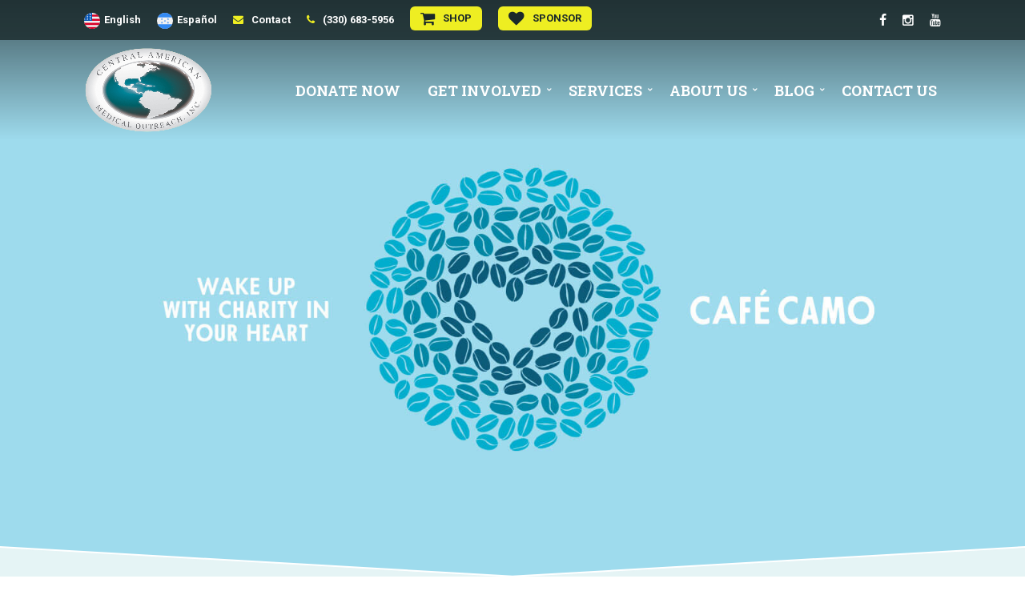

--- FILE ---
content_type: text/html; charset=UTF-8
request_url: https://www.camo.org/cafe-camo/
body_size: 20799
content:
<!DOCTYPE html>
<html lang="en-US">
    <head>        
        <meta charset="UTF-8">   
        <meta name="viewport" content="width=device-width, initial-scale=1.0, maximum-scale=1.0, user-scalable=no" /><meta name='robots' content='index, follow, max-image-preview:large, max-snippet:-1, max-video-preview:-1' />

<!-- Google Tag Manager for WordPress by gtm4wp.com -->
<script data-cfasync="false" data-pagespeed-no-defer>
	var gtm4wp_datalayer_name = "dataLayer";
	var dataLayer = dataLayer || [];
</script>
<!-- End Google Tag Manager for WordPress by gtm4wp.com -->
	<!-- This site is optimized with the Yoast SEO plugin v26.8 - https://yoast.com/product/yoast-seo-wordpress/ -->
	<title>CAFÉ CAMO - CAMO</title>
	<link rel="canonical" href="https://www.camo.org/cafe-camo/" />
	<meta property="og:locale" content="en_US" />
	<meta property="og:type" content="article" />
	<meta property="og:title" content="CAFÉ CAMO - CAMO" />
	<meta property="og:url" content="https://www.camo.org/cafe-camo/" />
	<meta property="og:site_name" content="CAMO" />
	<meta property="article:publisher" content="https://www.facebook.com/camobringshope" />
	<meta property="article:modified_time" content="2024-04-15T18:10:41+00:00" />
	<meta property="og:image" content="https://www.camo.org/wp-content/uploads/2018/05/og-home.jpg" />
	<meta name="twitter:card" content="summary_large_image" />
	<meta name="twitter:label1" content="Est. reading time" />
	<meta name="twitter:data1" content="4 minutes" />
	<script type="application/ld+json" class="yoast-schema-graph">{"@context":"https://schema.org","@graph":[{"@type":"WebPage","@id":"https://www.camo.org/cafe-camo/","url":"https://www.camo.org/cafe-camo/","name":"CAFÉ CAMO - CAMO","isPartOf":{"@id":"https://www.camo.org/#website"},"datePublished":"2019-05-28T01:00:20+00:00","dateModified":"2024-04-15T18:10:41+00:00","breadcrumb":{"@id":"https://www.camo.org/cafe-camo/#breadcrumb"},"inLanguage":"en-US","potentialAction":[{"@type":"ReadAction","target":["https://www.camo.org/cafe-camo/"]}]},{"@type":"BreadcrumbList","@id":"https://www.camo.org/cafe-camo/#breadcrumb","itemListElement":[{"@type":"ListItem","position":1,"name":"Home","item":"https://www.camo.org/"},{"@type":"ListItem","position":2,"name":"CAFÉ CAMO"}]},{"@type":"WebSite","@id":"https://www.camo.org/#website","url":"https://www.camo.org/","name":"CAMO","description":"Central American Medical Outreach","potentialAction":[{"@type":"SearchAction","target":{"@type":"EntryPoint","urlTemplate":"https://www.camo.org/?s={search_term_string}"},"query-input":{"@type":"PropertyValueSpecification","valueRequired":true,"valueName":"search_term_string"}}],"inLanguage":"en-US"}]}</script>
	<!-- / Yoast SEO plugin. -->


<link rel='dns-prefetch' href='//www.googletagmanager.com' />
<link rel='dns-prefetch' href='//fonts.googleapis.com' />
<link rel="alternate" type="application/rss+xml" title="CAMO &raquo; Feed" href="https://www.camo.org/feed/" />
<link rel="alternate" type="application/rss+xml" title="CAMO &raquo; Comments Feed" href="https://www.camo.org/comments/feed/" />
<link rel="alternate" title="oEmbed (JSON)" type="application/json+oembed" href="https://www.camo.org/wp-json/oembed/1.0/embed?url=https%3A%2F%2Fwww.camo.org%2Fcafe-camo%2F&#038;lang=en" />
<link rel="alternate" title="oEmbed (XML)" type="text/xml+oembed" href="https://www.camo.org/wp-json/oembed/1.0/embed?url=https%3A%2F%2Fwww.camo.org%2Fcafe-camo%2F&#038;format=xml&#038;lang=en" />
<style id='wp-img-auto-sizes-contain-inline-css' type='text/css'>
img:is([sizes=auto i],[sizes^="auto," i]){contain-intrinsic-size:3000px 1500px}
/*# sourceURL=wp-img-auto-sizes-contain-inline-css */
</style>
<style id='wp-emoji-styles-inline-css' type='text/css'>

	img.wp-smiley, img.emoji {
		display: inline !important;
		border: none !important;
		box-shadow: none !important;
		height: 1em !important;
		width: 1em !important;
		margin: 0 0.07em !important;
		vertical-align: -0.1em !important;
		background: none !important;
		padding: 0 !important;
	}
/*# sourceURL=wp-emoji-styles-inline-css */
</style>
<style id='wp-block-library-inline-css' type='text/css'>
:root{--wp-block-synced-color:#7a00df;--wp-block-synced-color--rgb:122,0,223;--wp-bound-block-color:var(--wp-block-synced-color);--wp-editor-canvas-background:#ddd;--wp-admin-theme-color:#007cba;--wp-admin-theme-color--rgb:0,124,186;--wp-admin-theme-color-darker-10:#006ba1;--wp-admin-theme-color-darker-10--rgb:0,107,160.5;--wp-admin-theme-color-darker-20:#005a87;--wp-admin-theme-color-darker-20--rgb:0,90,135;--wp-admin-border-width-focus:2px}@media (min-resolution:192dpi){:root{--wp-admin-border-width-focus:1.5px}}.wp-element-button{cursor:pointer}:root .has-very-light-gray-background-color{background-color:#eee}:root .has-very-dark-gray-background-color{background-color:#313131}:root .has-very-light-gray-color{color:#eee}:root .has-very-dark-gray-color{color:#313131}:root .has-vivid-green-cyan-to-vivid-cyan-blue-gradient-background{background:linear-gradient(135deg,#00d084,#0693e3)}:root .has-purple-crush-gradient-background{background:linear-gradient(135deg,#34e2e4,#4721fb 50%,#ab1dfe)}:root .has-hazy-dawn-gradient-background{background:linear-gradient(135deg,#faaca8,#dad0ec)}:root .has-subdued-olive-gradient-background{background:linear-gradient(135deg,#fafae1,#67a671)}:root .has-atomic-cream-gradient-background{background:linear-gradient(135deg,#fdd79a,#004a59)}:root .has-nightshade-gradient-background{background:linear-gradient(135deg,#330968,#31cdcf)}:root .has-midnight-gradient-background{background:linear-gradient(135deg,#020381,#2874fc)}:root{--wp--preset--font-size--normal:16px;--wp--preset--font-size--huge:42px}.has-regular-font-size{font-size:1em}.has-larger-font-size{font-size:2.625em}.has-normal-font-size{font-size:var(--wp--preset--font-size--normal)}.has-huge-font-size{font-size:var(--wp--preset--font-size--huge)}.has-text-align-center{text-align:center}.has-text-align-left{text-align:left}.has-text-align-right{text-align:right}.has-fit-text{white-space:nowrap!important}#end-resizable-editor-section{display:none}.aligncenter{clear:both}.items-justified-left{justify-content:flex-start}.items-justified-center{justify-content:center}.items-justified-right{justify-content:flex-end}.items-justified-space-between{justify-content:space-between}.screen-reader-text{border:0;clip-path:inset(50%);height:1px;margin:-1px;overflow:hidden;padding:0;position:absolute;width:1px;word-wrap:normal!important}.screen-reader-text:focus{background-color:#ddd;clip-path:none;color:#444;display:block;font-size:1em;height:auto;left:5px;line-height:normal;padding:15px 23px 14px;text-decoration:none;top:5px;width:auto;z-index:100000}html :where(.has-border-color){border-style:solid}html :where([style*=border-top-color]){border-top-style:solid}html :where([style*=border-right-color]){border-right-style:solid}html :where([style*=border-bottom-color]){border-bottom-style:solid}html :where([style*=border-left-color]){border-left-style:solid}html :where([style*=border-width]){border-style:solid}html :where([style*=border-top-width]){border-top-style:solid}html :where([style*=border-right-width]){border-right-style:solid}html :where([style*=border-bottom-width]){border-bottom-style:solid}html :where([style*=border-left-width]){border-left-style:solid}html :where(img[class*=wp-image-]){height:auto;max-width:100%}:where(figure){margin:0 0 1em}html :where(.is-position-sticky){--wp-admin--admin-bar--position-offset:var(--wp-admin--admin-bar--height,0px)}@media screen and (max-width:600px){html :where(.is-position-sticky){--wp-admin--admin-bar--position-offset:0px}}

/*# sourceURL=wp-block-library-inline-css */
</style><link rel='stylesheet' id='wc-blocks-style-css' href='https://www.camo.org/wp-content/plugins/woocommerce/assets/client/blocks/wc-blocks.css?ver=wc-10.4.3' type='text/css' media='all' />
<style id='global-styles-inline-css' type='text/css'>
:root{--wp--preset--aspect-ratio--square: 1;--wp--preset--aspect-ratio--4-3: 4/3;--wp--preset--aspect-ratio--3-4: 3/4;--wp--preset--aspect-ratio--3-2: 3/2;--wp--preset--aspect-ratio--2-3: 2/3;--wp--preset--aspect-ratio--16-9: 16/9;--wp--preset--aspect-ratio--9-16: 9/16;--wp--preset--color--black: #000000;--wp--preset--color--cyan-bluish-gray: #abb8c3;--wp--preset--color--white: #ffffff;--wp--preset--color--pale-pink: #f78da7;--wp--preset--color--vivid-red: #cf2e2e;--wp--preset--color--luminous-vivid-orange: #ff6900;--wp--preset--color--luminous-vivid-amber: #fcb900;--wp--preset--color--light-green-cyan: #7bdcb5;--wp--preset--color--vivid-green-cyan: #00d084;--wp--preset--color--pale-cyan-blue: #8ed1fc;--wp--preset--color--vivid-cyan-blue: #0693e3;--wp--preset--color--vivid-purple: #9b51e0;--wp--preset--gradient--vivid-cyan-blue-to-vivid-purple: linear-gradient(135deg,rgb(6,147,227) 0%,rgb(155,81,224) 100%);--wp--preset--gradient--light-green-cyan-to-vivid-green-cyan: linear-gradient(135deg,rgb(122,220,180) 0%,rgb(0,208,130) 100%);--wp--preset--gradient--luminous-vivid-amber-to-luminous-vivid-orange: linear-gradient(135deg,rgb(252,185,0) 0%,rgb(255,105,0) 100%);--wp--preset--gradient--luminous-vivid-orange-to-vivid-red: linear-gradient(135deg,rgb(255,105,0) 0%,rgb(207,46,46) 100%);--wp--preset--gradient--very-light-gray-to-cyan-bluish-gray: linear-gradient(135deg,rgb(238,238,238) 0%,rgb(169,184,195) 100%);--wp--preset--gradient--cool-to-warm-spectrum: linear-gradient(135deg,rgb(74,234,220) 0%,rgb(151,120,209) 20%,rgb(207,42,186) 40%,rgb(238,44,130) 60%,rgb(251,105,98) 80%,rgb(254,248,76) 100%);--wp--preset--gradient--blush-light-purple: linear-gradient(135deg,rgb(255,206,236) 0%,rgb(152,150,240) 100%);--wp--preset--gradient--blush-bordeaux: linear-gradient(135deg,rgb(254,205,165) 0%,rgb(254,45,45) 50%,rgb(107,0,62) 100%);--wp--preset--gradient--luminous-dusk: linear-gradient(135deg,rgb(255,203,112) 0%,rgb(199,81,192) 50%,rgb(65,88,208) 100%);--wp--preset--gradient--pale-ocean: linear-gradient(135deg,rgb(255,245,203) 0%,rgb(182,227,212) 50%,rgb(51,167,181) 100%);--wp--preset--gradient--electric-grass: linear-gradient(135deg,rgb(202,248,128) 0%,rgb(113,206,126) 100%);--wp--preset--gradient--midnight: linear-gradient(135deg,rgb(2,3,129) 0%,rgb(40,116,252) 100%);--wp--preset--font-size--small: 13px;--wp--preset--font-size--medium: 20px;--wp--preset--font-size--large: 36px;--wp--preset--font-size--x-large: 42px;--wp--preset--spacing--20: 0.44rem;--wp--preset--spacing--30: 0.67rem;--wp--preset--spacing--40: 1rem;--wp--preset--spacing--50: 1.5rem;--wp--preset--spacing--60: 2.25rem;--wp--preset--spacing--70: 3.38rem;--wp--preset--spacing--80: 5.06rem;--wp--preset--shadow--natural: 6px 6px 9px rgba(0, 0, 0, 0.2);--wp--preset--shadow--deep: 12px 12px 50px rgba(0, 0, 0, 0.4);--wp--preset--shadow--sharp: 6px 6px 0px rgba(0, 0, 0, 0.2);--wp--preset--shadow--outlined: 6px 6px 0px -3px rgb(255, 255, 255), 6px 6px rgb(0, 0, 0);--wp--preset--shadow--crisp: 6px 6px 0px rgb(0, 0, 0);}:where(.is-layout-flex){gap: 0.5em;}:where(.is-layout-grid){gap: 0.5em;}body .is-layout-flex{display: flex;}.is-layout-flex{flex-wrap: wrap;align-items: center;}.is-layout-flex > :is(*, div){margin: 0;}body .is-layout-grid{display: grid;}.is-layout-grid > :is(*, div){margin: 0;}:where(.wp-block-columns.is-layout-flex){gap: 2em;}:where(.wp-block-columns.is-layout-grid){gap: 2em;}:where(.wp-block-post-template.is-layout-flex){gap: 1.25em;}:where(.wp-block-post-template.is-layout-grid){gap: 1.25em;}.has-black-color{color: var(--wp--preset--color--black) !important;}.has-cyan-bluish-gray-color{color: var(--wp--preset--color--cyan-bluish-gray) !important;}.has-white-color{color: var(--wp--preset--color--white) !important;}.has-pale-pink-color{color: var(--wp--preset--color--pale-pink) !important;}.has-vivid-red-color{color: var(--wp--preset--color--vivid-red) !important;}.has-luminous-vivid-orange-color{color: var(--wp--preset--color--luminous-vivid-orange) !important;}.has-luminous-vivid-amber-color{color: var(--wp--preset--color--luminous-vivid-amber) !important;}.has-light-green-cyan-color{color: var(--wp--preset--color--light-green-cyan) !important;}.has-vivid-green-cyan-color{color: var(--wp--preset--color--vivid-green-cyan) !important;}.has-pale-cyan-blue-color{color: var(--wp--preset--color--pale-cyan-blue) !important;}.has-vivid-cyan-blue-color{color: var(--wp--preset--color--vivid-cyan-blue) !important;}.has-vivid-purple-color{color: var(--wp--preset--color--vivid-purple) !important;}.has-black-background-color{background-color: var(--wp--preset--color--black) !important;}.has-cyan-bluish-gray-background-color{background-color: var(--wp--preset--color--cyan-bluish-gray) !important;}.has-white-background-color{background-color: var(--wp--preset--color--white) !important;}.has-pale-pink-background-color{background-color: var(--wp--preset--color--pale-pink) !important;}.has-vivid-red-background-color{background-color: var(--wp--preset--color--vivid-red) !important;}.has-luminous-vivid-orange-background-color{background-color: var(--wp--preset--color--luminous-vivid-orange) !important;}.has-luminous-vivid-amber-background-color{background-color: var(--wp--preset--color--luminous-vivid-amber) !important;}.has-light-green-cyan-background-color{background-color: var(--wp--preset--color--light-green-cyan) !important;}.has-vivid-green-cyan-background-color{background-color: var(--wp--preset--color--vivid-green-cyan) !important;}.has-pale-cyan-blue-background-color{background-color: var(--wp--preset--color--pale-cyan-blue) !important;}.has-vivid-cyan-blue-background-color{background-color: var(--wp--preset--color--vivid-cyan-blue) !important;}.has-vivid-purple-background-color{background-color: var(--wp--preset--color--vivid-purple) !important;}.has-black-border-color{border-color: var(--wp--preset--color--black) !important;}.has-cyan-bluish-gray-border-color{border-color: var(--wp--preset--color--cyan-bluish-gray) !important;}.has-white-border-color{border-color: var(--wp--preset--color--white) !important;}.has-pale-pink-border-color{border-color: var(--wp--preset--color--pale-pink) !important;}.has-vivid-red-border-color{border-color: var(--wp--preset--color--vivid-red) !important;}.has-luminous-vivid-orange-border-color{border-color: var(--wp--preset--color--luminous-vivid-orange) !important;}.has-luminous-vivid-amber-border-color{border-color: var(--wp--preset--color--luminous-vivid-amber) !important;}.has-light-green-cyan-border-color{border-color: var(--wp--preset--color--light-green-cyan) !important;}.has-vivid-green-cyan-border-color{border-color: var(--wp--preset--color--vivid-green-cyan) !important;}.has-pale-cyan-blue-border-color{border-color: var(--wp--preset--color--pale-cyan-blue) !important;}.has-vivid-cyan-blue-border-color{border-color: var(--wp--preset--color--vivid-cyan-blue) !important;}.has-vivid-purple-border-color{border-color: var(--wp--preset--color--vivid-purple) !important;}.has-vivid-cyan-blue-to-vivid-purple-gradient-background{background: var(--wp--preset--gradient--vivid-cyan-blue-to-vivid-purple) !important;}.has-light-green-cyan-to-vivid-green-cyan-gradient-background{background: var(--wp--preset--gradient--light-green-cyan-to-vivid-green-cyan) !important;}.has-luminous-vivid-amber-to-luminous-vivid-orange-gradient-background{background: var(--wp--preset--gradient--luminous-vivid-amber-to-luminous-vivid-orange) !important;}.has-luminous-vivid-orange-to-vivid-red-gradient-background{background: var(--wp--preset--gradient--luminous-vivid-orange-to-vivid-red) !important;}.has-very-light-gray-to-cyan-bluish-gray-gradient-background{background: var(--wp--preset--gradient--very-light-gray-to-cyan-bluish-gray) !important;}.has-cool-to-warm-spectrum-gradient-background{background: var(--wp--preset--gradient--cool-to-warm-spectrum) !important;}.has-blush-light-purple-gradient-background{background: var(--wp--preset--gradient--blush-light-purple) !important;}.has-blush-bordeaux-gradient-background{background: var(--wp--preset--gradient--blush-bordeaux) !important;}.has-luminous-dusk-gradient-background{background: var(--wp--preset--gradient--luminous-dusk) !important;}.has-pale-ocean-gradient-background{background: var(--wp--preset--gradient--pale-ocean) !important;}.has-electric-grass-gradient-background{background: var(--wp--preset--gradient--electric-grass) !important;}.has-midnight-gradient-background{background: var(--wp--preset--gradient--midnight) !important;}.has-small-font-size{font-size: var(--wp--preset--font-size--small) !important;}.has-medium-font-size{font-size: var(--wp--preset--font-size--medium) !important;}.has-large-font-size{font-size: var(--wp--preset--font-size--large) !important;}.has-x-large-font-size{font-size: var(--wp--preset--font-size--x-large) !important;}
/*# sourceURL=global-styles-inline-css */
</style>

<style id='classic-theme-styles-inline-css' type='text/css'>
/*! This file is auto-generated */
.wp-block-button__link{color:#fff;background-color:#32373c;border-radius:9999px;box-shadow:none;text-decoration:none;padding:calc(.667em + 2px) calc(1.333em + 2px);font-size:1.125em}.wp-block-file__button{background:#32373c;color:#fff;text-decoration:none}
/*# sourceURL=/wp-includes/css/classic-themes.min.css */
</style>
<link rel='stylesheet' id='rs-plugin-settings-css' href='https://www.camo.org/wp-content/plugins/revslider/public/assets/css/rs6.css?ver=6.2.21' type='text/css' media='all' />
<style id='rs-plugin-settings-inline-css' type='text/css'>
#rs-demo-id {}
/*# sourceURL=rs-plugin-settings-inline-css */
</style>
<style id='woocommerce-inline-inline-css' type='text/css'>
.woocommerce form .form-row .required { visibility: visible; }
/*# sourceURL=woocommerce-inline-inline-css */
</style>
<link rel='stylesheet' id='wyde-animations-css' href='https://www.camo.org/wp-content/plugins/wyde-core/shortcodes/css/animation.css?ver=3.8.6' type='text/css' media='all' />
<link rel='stylesheet' id='wyde-font-awesome-css' href='https://www.camo.org/wp-content/plugins/wyde-core/assets/css/font-awesome.min.css?ver=4.6.3' type='text/css' media='all' />
<link rel='stylesheet' id='aoraki-main-css' href='https://www.camo.org/wp-content/themes/aoraki/css/main.css?ver=1.0' type='text/css' media='all' />
<link rel='stylesheet' id='aoraki-shortcodes-css' href='https://www.camo.org/wp-content/themes/aoraki/css/shortcodes.css?ver=1.0' type='text/css' media='all' />
<link rel='stylesheet' id='aoraki-css' href='https://www.camo.org/wp-content/themes/aoraki-child-theme/style.css?ver=1.0' type='text/css' media='all' />
<link rel='stylesheet' id='aoraki-icons-css' href='https://www.camo.org/wp-content/themes/aoraki/css/icons.css?ver=1.0' type='text/css' media='all' />
<link rel='stylesheet' id='lightcase-css' href='https://www.camo.org/wp-content/themes/aoraki/css/lightcase.css?ver=1.0' type='text/css' media='all' />
<link rel='stylesheet' id='js_composer_front-css' href='https://www.camo.org/wp-content/plugins/js_composer/assets/css/js_composer.min.css?ver=6.2.0' type='text/css' media='all' />
<link rel='stylesheet' id='redux-google-fonts-aoraki_options-css' href='https://fonts.googleapis.com/css?family=Roboto%3A100%2C300%2C400%2C500%2C700%2C900%2C100italic%2C300italic%2C400italic%2C500italic%2C700italic%2C900italic%7CRoboto+Slab%3A100%2C300%2C400%2C700%7CLato%3A100%2C300%2C400%2C700%2C900%2C100italic%2C300italic%2C400italic%2C700italic%2C900italic%7CRaleway%3A400&#038;subset=latin&#038;ver=1754674105' type='text/css' media='all' />
<script type="text/javascript" src="https://www.camo.org/wp-includes/js/jquery/jquery.min.js?ver=3.7.1" id="jquery-core-js"></script>
<script type="text/javascript" src="https://www.camo.org/wp-includes/js/jquery/jquery-migrate.min.js?ver=3.4.1" id="jquery-migrate-js"></script>
<script type="text/javascript" src="https://www.camo.org/wp-content/plugins/revslider/public/assets/js/rbtools.min.js?ver=6.2.21" id="tp-tools-js"></script>
<script type="text/javascript" src="https://www.camo.org/wp-content/plugins/revslider/public/assets/js/rs6.min.js?ver=6.2.21" id="revmin-js"></script>
<script type="text/javascript" src="https://www.camo.org/wp-content/plugins/woocommerce/assets/js/jquery-blockui/jquery.blockUI.min.js?ver=2.7.0-wc.10.4.3" id="wc-jquery-blockui-js" data-wp-strategy="defer"></script>
<script type="text/javascript" id="wc-add-to-cart-js-extra">
/* <![CDATA[ */
var wc_add_to_cart_params = {"ajax_url":"/wp-admin/admin-ajax.php","wc_ajax_url":"/?wc-ajax=%%endpoint%%","i18n_view_cart":"View cart","cart_url":"https://www.camo.org","is_cart":"","cart_redirect_after_add":"no"};
//# sourceURL=wc-add-to-cart-js-extra
/* ]]> */
</script>
<script type="text/javascript" src="https://www.camo.org/wp-content/plugins/woocommerce/assets/js/frontend/add-to-cart.min.js?ver=10.4.3" id="wc-add-to-cart-js" data-wp-strategy="defer"></script>
<script type="text/javascript" src="https://www.camo.org/wp-content/plugins/woocommerce/assets/js/js-cookie/js.cookie.min.js?ver=2.1.4-wc.10.4.3" id="wc-js-cookie-js" defer="defer" data-wp-strategy="defer"></script>
<script type="text/javascript" id="woocommerce-js-extra">
/* <![CDATA[ */
var woocommerce_params = {"ajax_url":"/wp-admin/admin-ajax.php","wc_ajax_url":"/?wc-ajax=%%endpoint%%","i18n_password_show":"Show password","i18n_password_hide":"Hide password"};
//# sourceURL=woocommerce-js-extra
/* ]]> */
</script>
<script type="text/javascript" src="https://www.camo.org/wp-content/plugins/woocommerce/assets/js/frontend/woocommerce.min.js?ver=10.4.3" id="woocommerce-js" defer="defer" data-wp-strategy="defer"></script>
<script type="text/javascript" src="https://www.camo.org/wp-content/plugins/js_composer/assets/js/vendors/woocommerce-add-to-cart.js?ver=6.2.0" id="vc_woocommerce-add-to-cart-js-js"></script>
<script type="text/javascript" src="https://www.camo.org/wp-content/plugins/wyde-core/assets/js/modernizr.js" id="modernizr-js"></script>

<!-- Google tag (gtag.js) snippet added by Site Kit -->
<!-- Google Analytics snippet added by Site Kit -->
<script type="text/javascript" src="https://www.googletagmanager.com/gtag/js?id=GT-WKR9GV3J" id="google_gtagjs-js" async></script>
<script type="text/javascript" id="google_gtagjs-js-after">
/* <![CDATA[ */
window.dataLayer = window.dataLayer || [];function gtag(){dataLayer.push(arguments);}
gtag("set","linker",{"domains":["www.camo.org"]});
gtag("js", new Date());
gtag("set", "developer_id.dZTNiMT", true);
gtag("config", "GT-WKR9GV3J");
//# sourceURL=google_gtagjs-js-after
/* ]]> */
</script>
<link rel="https://api.w.org/" href="https://www.camo.org/wp-json/" /><link rel="alternate" title="JSON" type="application/json" href="https://www.camo.org/wp-json/wp/v2/pages/2801" /><link rel="EditURI" type="application/rsd+xml" title="RSD" href="https://www.camo.org/xmlrpc.php?rsd" />
<meta name="generator" content="WordPress 6.9" />
<meta name="generator" content="WooCommerce 10.4.3" />
<link rel='shortlink' href='https://www.camo.org/?p=2801' />
<meta name="cdp-version" content="1.5.0" /><meta name="generator" content="Site Kit by Google 1.170.0" /><meta name="mpu-version" content="1.2.8" />
<!-- Google Tag Manager for WordPress by gtm4wp.com -->
<!-- GTM Container placement set to footer -->
<script data-cfasync="false" data-pagespeed-no-defer>
	var dataLayer_content = {"pagePostType":"page","pagePostType2":"single-page","pagePostAuthor":"admin"};
	dataLayer.push( dataLayer_content );
</script>
<script data-cfasync="false" data-pagespeed-no-defer>
(function(w,d,s,l,i){w[l]=w[l]||[];w[l].push({'gtm.start':
new Date().getTime(),event:'gtm.js'});var f=d.getElementsByTagName(s)[0],
j=d.createElement(s),dl=l!='dataLayer'?'&l='+l:'';j.async=true;j.src=
'//www.googletagmanager.com/gtm.js?id='+i+dl;f.parentNode.insertBefore(j,f);
})(window,document,'script','dataLayer','GTM-TKHQMJH');
</script>
<!-- End Google Tag Manager for WordPress by gtm4wp.com -->
        <!-- Google Tag Manager -->
        <script>(function(w,d,s,l,i){w[l]=w[l]||[];w[l].push({'gtm.start':
        new Date().getTime(),event:'gtm.js'});var f=d.getElementsByTagName(s)[0],
        j=d.createElement(s),dl=l!='dataLayer'?'&l='+l:'';j.async=true;j.src=
        'https://www.googletagmanager.com/gtm.js?id='+i+dl;f.parentNode.insertBefore(j,f);
        })(window,document,'script','dataLayer','GTM-TCFVZQB');</script>
        <!-- End Google Tag Manager -->

        <meta name="google-site-verification" content="PgKCb62wU8xwRVVnqq4t7tyyBL5ptgtZ17VYkwzDg0s" />

        <!-- Global site tag (gtag.js) - Google Analytics -->
        <script async src="https://www.googletagmanager.com/gtag/js?id=UA-125136137-1"></script>
        <script>
        window.dataLayer = window.dataLayer || [];
        function gtag(){dataLayer.push(arguments);}
        gtag('js', new Date());

        gtag('config', 'UA-125136137-1');
        </script>

    	<noscript><style>.woocommerce-product-gallery{ opacity: 1 !important; }</style></noscript>
	<meta name="generator" content="Visual Composer 6.2.0"/>
<meta name="generator" content="Powered by Slider Revolution 6.2.21 - responsive, Mobile-Friendly Slider Plugin for WordPress with comfortable drag and drop interface." />
<link rel="icon" href="https://www.camo.org/wp-content/uploads/2018/04/logo-100x100.png" sizes="32x32" />
<link rel="icon" href="https://www.camo.org/wp-content/uploads/2018/04/logo-300x300.png" sizes="192x192" />
<link rel="apple-touch-icon" href="https://www.camo.org/wp-content/uploads/2018/04/logo-300x300.png" />
<meta name="msapplication-TileImage" content="https://www.camo.org/wp-content/uploads/2018/04/logo-300x300.png" />
<script type="text/javascript">function setREVStartSize(e){
			//window.requestAnimationFrame(function() {				 
				window.RSIW = window.RSIW===undefined ? window.innerWidth : window.RSIW;	
				window.RSIH = window.RSIH===undefined ? window.innerHeight : window.RSIH;	
				try {								
					var pw = document.getElementById(e.c).parentNode.offsetWidth,
						newh;
					pw = pw===0 || isNaN(pw) ? window.RSIW : pw;
					e.tabw = e.tabw===undefined ? 0 : parseInt(e.tabw);
					e.thumbw = e.thumbw===undefined ? 0 : parseInt(e.thumbw);
					e.tabh = e.tabh===undefined ? 0 : parseInt(e.tabh);
					e.thumbh = e.thumbh===undefined ? 0 : parseInt(e.thumbh);
					e.tabhide = e.tabhide===undefined ? 0 : parseInt(e.tabhide);
					e.thumbhide = e.thumbhide===undefined ? 0 : parseInt(e.thumbhide);
					e.mh = e.mh===undefined || e.mh=="" || e.mh==="auto" ? 0 : parseInt(e.mh,0);		
					if(e.layout==="fullscreen" || e.l==="fullscreen") 						
						newh = Math.max(e.mh,window.RSIH);					
					else{					
						e.gw = Array.isArray(e.gw) ? e.gw : [e.gw];
						for (var i in e.rl) if (e.gw[i]===undefined || e.gw[i]===0) e.gw[i] = e.gw[i-1];					
						e.gh = e.el===undefined || e.el==="" || (Array.isArray(e.el) && e.el.length==0)? e.gh : e.el;
						e.gh = Array.isArray(e.gh) ? e.gh : [e.gh];
						for (var i in e.rl) if (e.gh[i]===undefined || e.gh[i]===0) e.gh[i] = e.gh[i-1];
											
						var nl = new Array(e.rl.length),
							ix = 0,						
							sl;					
						e.tabw = e.tabhide>=pw ? 0 : e.tabw;
						e.thumbw = e.thumbhide>=pw ? 0 : e.thumbw;
						e.tabh = e.tabhide>=pw ? 0 : e.tabh;
						e.thumbh = e.thumbhide>=pw ? 0 : e.thumbh;					
						for (var i in e.rl) nl[i] = e.rl[i]<window.RSIW ? 0 : e.rl[i];
						sl = nl[0];									
						for (var i in nl) if (sl>nl[i] && nl[i]>0) { sl = nl[i]; ix=i;}															
						var m = pw>(e.gw[ix]+e.tabw+e.thumbw) ? 1 : (pw-(e.tabw+e.thumbw)) / (e.gw[ix]);					
						newh =  (e.gh[ix] * m) + (e.tabh + e.thumbh);
					}				
					if(window.rs_init_css===undefined) window.rs_init_css = document.head.appendChild(document.createElement("style"));					
					document.getElementById(e.c).height = newh+"px";
					window.rs_init_css.innerHTML += "#"+e.c+"_wrapper { height: "+newh+"px }";				
				} catch(e){
					console.log("Failure at Presize of Slider:" + e)
				}					   
			//});
		  };</script>
<style type="text/css" title="dynamic-css" class="options-output">.single-post #content{background-size:cover;background-position:center center;}.archive.category #content, .archive.author #content, .archive.date #content{background-size:cover;background-position:center center;}body{font-family:Roboto,Arial, Helvetica, sans-serif;text-align:justify;font-weight:400;color:#231f20;font-size:16px;}#top-nav > ul, #top-nav > ul > li > a, .center-nav #top-nav > ul, .center-nav #top-nav > ul > li > a, .live-search-form input{font-family:"Roboto Slab",Arial, Helvetica, sans-serif;font-weight:700;font-size:18px;}.side-nav #vertical-nav > ul, .side-nav #vertical-nav > ul > li > a, #side-menu .ex-menu li a{font-family:Lato,Arial, Helvetica, sans-serif;font-weight:900;}.w-button, .w-link-button, .w-ghost-button, a.button, button, .w-showmore .w-next, input[type="submit"], input[type="button"], input[type="reset"]{font-family:"Roboto Slab",Arial, Helvetica, sans-serif;font-weight:normal;}h1{font-family:Roboto,Arial, Helvetica, sans-serif;font-weight:700;color:#115a60;}h2{font-family:Roboto,Arial, Helvetica, sans-serif;font-weight:900;color:#115a60;font-size:42px;}h3{font-family:Roboto,Arial, Helvetica, sans-serif;font-weight:400;color:#115a60;font-size:36px;}h4,.w-heading.heading-4 .w-wrapper > span,.w-heading .subheading,.w-heading.heading-5 .heading-title,.w-heading.heading-6 .heading-title{font-family:Roboto,Arial, Helvetica, sans-serif;font-weight:900;font-style:normal;}h5,blockquote,.format-quote .entry-title,.post .post-date strong,.w-blog-posts .post-external-link a{font-family:Raleway,Arial, Helvetica, sans-serif;font-weight:400;font-style:normal;}.w-separator .w-text,.w-donut-chart span,.related-posts li h4,.post-nav h4,.title-wrapper .subtitle{font-family:Raleway,Arial, Helvetica, sans-serif;}</style><style type="text/css" data-name="aoraki-color-scheme">a,
#header #top-nav li:hover > a,
#header #top-nav li.current-menu-ancestor > a,
#header #top-nav li.current-menu-parent > a,
#header #top-nav li.current-menu-item > a,
#header #top-nav li.current_page_parent > a,
#header #top-nav li.current_page_ancestor > a,
#header #top-nav li.current_page_item > a,
#header #top-bar .menu-item a:hover,
#header #top-bar .social-icons > li a:hover,
#header #top-bar .contact-info li i,
.vertical-menu li.back-to-parent:hover > span,
.vertical-menu li:hover > a,
.vertical-menu .current-menu-ancestor > a,
.vertical-menu .current-menu-item > a,
.w-dark #full-nav .vertical-menu li.back-to-parent:hover > span,
.w-dark #full-nav .vertical-menu li:hover > a,
.w-dark #full-nav .vertical-menu .current-menu-ancestor > a,
.w-dark #full-nav .vertical-menu .current-menu-item > a,
#side-menu li:hover > a,
.w-light .sliding-remove-button:hover,
#slidingbar .social-icons > li a:hover,
.dropcap,
blockquote:before,
.highlight,
button:hover,
input[type="submit"]:hover, 
input[type="button"]:hover,
.w-link-button.none,
.w-link-button.outline,
.w-link-button:not(.none):active,
.w-accordion .active .acd-header,
.w-accordion .active:hover .acd-header,
.w-text-light .w-accordion .active .acd-header,
.w-text-light .w-accordion .active:hover .acd-header,
.w-toggle.active > h3,
.w-text-light .w-toggle.active > h3,
.w-testimonial:before,
.w-testimonials-slider .owl-nav > button,
.w-testimonials-slider .owl-nav > button:hover,
.w-team-slider .member-name h4,
.w-info-box .w-icon,
.w-pricing-box,
.w-blog-posts .entry-title a:hover,
.post-meta a:hover,
.w-blog-posts .post:not(.format-quote) .post-share a:hover,
.w-blog-posts .post.format-quote .entry-title:before,
.format-quote .post-detail .entry-title:before,
.post .meta-date a strong,
.post-nav > div:hover h4 a,
.post-nav > div:hover > a,
.w-showmore .w-next:hover,
.widget a:hover,
.related-posts li:hover h4 a,
.w-heading:not(.heading-3):not(.heading-7):not(.heading-8):not(.heading-10):not(.heading-11) .heading-title,
.w-photoset .w-item figcaption h3:hover a,
.w-blog-posts .no-cover.format-audio .post-media-icon,
.w-blog-posts .no-cover.format-video .post-media-icon,
.meta-date a strong,
.header-title .subtitle,
.header-title .title strong,
.member-content .member-meta,
.w-counter-box,
.w-text-block ul > li:before,
.widget_shopping_cart .total .amount,
.woocommerce-message:before, 
.woocommerce-info:before, 
.stars a:hover,
.products .w-item .price,
.woocommerce button.button:hover, 
.woocommerce .buttons .button:hover, 
.wc-proceed-to-checkout .button:hover, 
.my_account_orders a.button:hover, 
.add_to_cart_inline .button:hover,
.order-total .amount,
.summary .single_variation .price ins .amount
{
    color:#14686f;
}

.dropdown-nav ul ul,
.header-title.w-size-m .title:after,
.w-icon-tabs .w-tabs-nav li.active a,
.sliding-remove-button:hover,
code,
.w-icon-tabs.w-tabs .w-tabs-nav li.active,
.loader-border,
.loader-timer > div,
.sandglass-line,
.sandglass-bottom,
.sandglass-top,
.loader-drip:after,
.w-blog-posts .w-item > .post.sticky,
.variation,
.shop_table .quantity input:focus,
.shop_table .quantity input:hover,
.w-showmore .w-next:hover:after 
{
    border-color:#14686f;
}

.w-link-button:not(.none),
.w-link-button:not(.none):not(.w-with-icon).outline:hover,
.w-link-button:not(.none).outline:active,
.w-counter-box .counter-title span,
.w-accordion .acd-header:after,
.w-toggle > h3:after,
.w-tabs .w-tabs-nav li.active,
.w-tour .w-tabs-nav li.active,
.w-testimonials-slider .w-border,
.w-pricing-box .box-button,
.w-blog-posts.w-masonry .meta-category a,
.post .post-date,
.post .post-date:after,
.w-heading.heading-7 h2:before,
.w-heading.heading-7 h2:after,
.w-heading.heading-10:after,
#header .mobile-nav-icon > .menu-icon,
#header .mobile-nav-icon > .menu-icon:before,
#header .mobile-nav-icon > .menu-icon:after,
.full-nav-icon:hover > .menu-icon,
.full-nav-icon:hover > .menu-icon:before,
.full-nav-icon:hover > .menu-icon:after,
#toplink-button .border:before,
.w-twitter .profile-image img,
#wp-calendar tbody td#today:hover,
.meta-edit .post-edit-link:hover,
.comment-edit-link:hover,
.comment-reply-link,
#cancel-comment-reply-link:hover,
#preloader.loader-6,
.loader-inner,
.loader-timer > div:before,
.loader-timer > div:after, 
.loader-blobs .blob,
.loader-drip:before,
.cart-items,
.w-effect-zoomIn .w-item > figure:hover,
.w-effect-zoomInFade .w-item > figure:hover,
.widget_price_filter .ui-slider .ui-slider-range,
.widget_price_filter .ui-slider .ui-slider-handle,
.onsale
{
    background-color:#14686f;
}

.w-ghost-button,
.w-link-button,
.pagination > span > a:hover,
.pagination ul li:hover a
{
    color:#14686f;
    border-color:#14686f;
}

button,
.w-button,
input[type="submit"],
input[type="button"],
:not(:required) input[type="checkbox"]:checked, 
:not(:required) input[type="radio"]:checked,
.w-icon-tabs .w-tabs-nav li.active,
.pagination ul li span.current,
.w-info-box.w-circle .w-icon,
.comments-nav a:hover,
.loader-square-spin > div,
.ball-pulse > div,
.woocommerce button.button, 
.woocommerce .buttons .button, 
.wc-proceed-to-checkout .button, 
.my_account_orders a.button, 
.add_to_cart_inline .button
{
    border-color:#14686f;
    background-color:#14686f;
}

.single-product .woocommerce-tabs ul.tabs li.active {
    box-shadow: 0 1px 0 #14686f;
}

.loader-circle{
    box-shadow: inset 0 0 0 3px #14686f;
}

.loader-line-mask .loader-line
{
    box-shadow: inset 0 0 0 4px #14686f;
}

.loader-rect{
    stroke: #14686f;
}</style><style type="text/css" data-type="vc_custom-css">.header-title.w-size-m .subtitle {
    font-size: 40px !important;
    margin: 0;
}

.coffee-package {
    overflow: initial;
}

.coffee-package img {
    box-shadow: 0 16px 32px rgba(0,0,0,0.25);
}

.shadow {
    box-shadow: 0 16px 32px rgba(0,0,0,0.25);
}</style><style type="text/css" data-type="vc_shortcodes-custom-css">.vc_custom_1561576508069{padding-top: 40px !important;}.vc_custom_1563816731485{padding-top: 40px !important;}.vc_custom_1571431977364{margin-bottom: 20px !important;}.vc_custom_1713205101639{padding-right: 9vw !important;padding-left: 9vw !important;}</style>    </head>
    <body class="wp-singular page-template-default page page-id-2801 wp-theme-aoraki wp-child-theme-aoraki-child-theme theme-aoraki woocommerce-no-js  classic-nav">        

            
        <!-- Google Tag Manager (noscript) -->
        <noscript><iframe src="https://www.googletagmanager.com/ns.html?id=GTM-TCFVZQB"
        height="0" width="0" style="display:none;visibility:hidden"></iframe></noscript>
        <!-- End Google Tag Manager (noscript) -->

        <!-- Facebook Pixel Code -->
        <script>
          !function(f,b,e,v,n,t,s)
          {if(f.fbq)return;n=f.fbq=function(){n.callMethod?
          n.callMethod.apply(n,arguments):n.queue.push(arguments)};
          if(!f._fbq)f._fbq=n;n.push=n;n.loaded=!0;n.version='2.0';
          n.queue=[];t=b.createElement(e);t.async=!0;
          t.src=v;s=b.getElementsByTagName(e)[0];
          s.parentNode.insertBefore(t,s)}(window, document,'script',
          'https://connect.facebook.net/en_US/fbevents.js');
          fbq('init', '389634631878594');
          fbq('track', 'PageView');
        </script>
        <noscript><img height="1" width="1" style="display:none"
          src="https://www.facebook.com/tr?id=389634631878594&ev=PageView&noscript=1"
        /></noscript>
        <!-- End Facebook Pixel Code -->

            <div id="preloader" class="loader-6">        <div id="loading-animation">
        <div class="loader">
	<div class="dot"></div>
	<div class="dot2"></div>
</div>        </div>
        </div>        
        <header id="header" class="has-top-bar no-header-title">
    <div class="header-menu w-light w-sticky w-transparent w-text-dark">       
        <div id="top-bar">
        <div class="container">
                        <div class="top-bar-left">
                    <ul class="contact-info">        
        <li id="menu-item-1973-en" class="lang-item lang-item-2 lang-item-en current-lang lang-item-first menu-item menu-item-type-custom menu-item-object-custom menu-item-1973-en"><a href="https://www.camo.org/cafe-camo/" hreflang="en-US" lang="en-US">English</a></li>
<li id="menu-item-1973-es" class="lang-item lang-item-5 lang-item-es no-translation menu-item menu-item-type-custom menu-item-object-custom menu-item-1973-es"><a href="https://es.camo.org/" hreflang="es-GT" lang="es-GT">Español</a></li>
<li id="menu-item-108" class="menu-item menu-item-type-post_type menu-item-object-page menu-item-108"><a href="https://www.camo.org/contact/"><i class="fa fa-envelope"></i>Contact</a></li>
<li id="menu-item-107" class="menu-item menu-item-type-custom menu-item-object-custom menu-item-107"><a href="#"><i class="fa fa-phone"></i>(330) 683-5956</a></li>
<li id="menu-item-3195" class="menu-item_shop menu-item menu-item-type-custom menu-item-object-custom menu-item-3195"><a target="_blank" href="https://shop.camo.org/shop"><i class="fa fa-shopping-cart"></i>SHOP</a></li>
<li id="menu-item-6784" class="menu-item_shop menu-item menu-item-type-custom menu-item-object-custom menu-item-6784"><a target="_blank" href="https://shop.camo.org/sponsor-a-service"><i class="fa fa-heart"></i>SPONSOR</a></li>
    </ul>
                </div>
                                    <div class="top-bar-right">
                <ul class="social-icons"><li><a href="https://www.facebook.com/camobringshope/" target="_blank" title="Facebook"><i class="aoraki-icon-facebook"></i></a></li><li><a href="https://www.instagram.com/camobringshope/" target="_blank" title="Instagram"><i class="aoraki-icon-instagram"></i></a></li><li><a href="https://www.youtube.com/channel/UCVotBBmfk1FHX6A_jSpMIlw" target="_blank" title="Youtube"><i class="aoraki-icon-youtube"></i></a></li></ul>            </div>
                    </div>
    </div>
        <div class="container">       
        <span class="mobile-nav-icon">
            <i class="menu-icon"></i>
        </span>
            <span id="header-logo">  
        <a href="https://www.camo.org">
                        <img class="dark-logo" src="https://www.camo.org/wp-content/uploads/2024/05/Logo-Camo-PNG-1.png" width="1121" height="720" alt="CAMO" />
            
                        <img class="dark-sticky" src="https://www.camo.org/wp-content/uploads/2024/05/Logo-Camo-PNG-1.png" width="1121" height="720" alt="CAMO" />
            
                        <img class="light-logo" src="https://www.camo.org/wp-content/uploads/2024/05/Logo-Camo-PNG-1.png" width="1121" height="720" alt="CAMO" />
            
                        <img class="light-sticky" src="https://www.camo.org/wp-content/uploads/2024/05/Logo-Camo-PNG-1.png" width="1121" height="720" alt="CAMO" />
                    </a>
    </span>
            <nav id="top-nav" class="dropdown-nav">
            <ul class="top-menu">
                <li id="menu-item-3480" class="menu-item menu-item-type-post_type menu-item-object-page menu-item-3480"><a href="https://www.camo.org/get-involved/other-ways-of-giving/">Donate now</a></li>
<li id="menu-item-51" class="menu-item menu-item-type-post_type menu-item-object-page menu-item-has-children menu-item-51"><a href="https://www.camo.org/get-involved/">Get involved</a>
<ul class="sub-menu">
	<li id="menu-item-5471" class="menu-item menu-item-type-post_type menu-item-object-page menu-item-5471"><a href="https://www.camo.org/get-involved/fundraising-activities/">Fundraising Activities</a></li>
	<li id="menu-item-52" class="menu-item menu-item-type-post_type menu-item-object-page menu-item-52"><a href="https://www.camo.org/get-involved/sponsorships/">Sponsorships</a></li>
	<li id="menu-item-57" class="menu-item menu-item-type-post_type menu-item-object-page menu-item-57"><a href="https://www.camo.org/get-involved/volunteer-usa/">Volunteer in the USA</a></li>
	<li id="menu-item-56" class="menu-item menu-item-type-post_type menu-item-object-page menu-item-56"><a href="https://www.camo.org/get-involved/volunteer-internationally/">Volunteer internationally</a></li>
	<li id="menu-item-9447" class="menu-item menu-item-type-post_type menu-item-object-page menu-item-9447"><a href="https://www.camo.org/get-involved/donation_list/">Donation List</a></li>
	<li id="menu-item-10203" class="menu-item menu-item-type-post_type menu-item-object-page menu-item-10203"><a href="https://www.camo.org/collection/">CAMO Collection</a></li>
	<li id="menu-item-54" class="menu-item menu-item-type-post_type menu-item-object-page menu-item-54"><a href="https://www.camo.org/get-involved/corporate-partnerships/">Corporate partnerships</a></li>
</ul>
</li>
<li id="menu-item-1598" class="menu-item menu-item-type-post_type menu-item-object-page menu-item-has-children menu-item-1598"><a href="https://www.camo.org/services/">Services</a>
<ul class="sub-menu">
	<li id="menu-item-542" class="menu-item menu-item-type-custom menu-item-object-custom menu-item-has-children menu-item-542"><a href="#">Medical Services</a>
	<ul class="sub-menu">
		<li id="menu-item-547" class="menu-item menu-item-type-post_type menu-item-object-page menu-item-547"><a href="https://www.camo.org/services/womens-health/">Women’s Health</a></li>
		<li id="menu-item-545" class="menu-item menu-item-type-post_type menu-item-object-page menu-item-545"><a href="https://www.camo.org/services/services-disabilities/">Services for disabilities</a></li>
		<li id="menu-item-543" class="menu-item menu-item-type-post_type menu-item-object-page menu-item-543"><a href="https://www.camo.org/services/general/">General</a></li>
		<li id="menu-item-546" class="menu-item menu-item-type-post_type menu-item-object-page menu-item-546"><a href="https://www.camo.org/services/surgical/">Surgical</a></li>
		<li id="menu-item-544" class="menu-item menu-item-type-post_type menu-item-object-page menu-item-544"><a href="https://www.camo.org/services/maintenance/">Maintenance</a></li>
	</ul>
</li>
	<li id="menu-item-3841" class="menu-item menu-item-type-custom menu-item-object-custom menu-item-has-children menu-item-3841"><a href="#">Training and Education</a>
	<ul class="sub-menu">
		<li id="menu-item-3842" class="menu-item menu-item-type-post_type menu-item-object-page menu-item-3842"><a href="https://www.camo.org/services/training/">Training</a></li>
		<li id="menu-item-3843" class="menu-item menu-item-type-post_type menu-item-object-page menu-item-3843"><a href="https://www.camo.org/services/education/">Education</a></li>
	</ul>
</li>
	<li id="menu-item-3844" class="menu-item menu-item-type-custom menu-item-object-custom menu-item-has-children menu-item-3844"><a href="#">Community Development</a>
	<ul class="sub-menu">
		<li id="menu-item-3845" class="menu-item menu-item-type-post_type menu-item-object-page menu-item-3845"><a href="https://www.camo.org/services/public-health-center/">Public Health Center</a></li>
		<li id="menu-item-3846" class="menu-item menu-item-type-post_type menu-item-object-page menu-item-3846"><a href="https://www.camo.org/services/hospital/">Hospital</a></li>
		<li id="menu-item-3848" class="menu-item menu-item-type-post_type menu-item-object-page menu-item-3848"><a href="https://www.camo.org/services/community-gym/">Community Gym</a></li>
		<li id="menu-item-3847" class="menu-item menu-item-type-post_type menu-item-object-page menu-item-3847"><a href="https://www.camo.org/services/cultural-center/">Cultural Center</a></li>
		<li id="menu-item-3849" class="menu-item menu-item-type-post_type menu-item-object-page menu-item-3849"><a href="https://www.camo.org/services/trade-school/">Trade School</a></li>
		<li id="menu-item-3850" class="menu-item menu-item-type-post_type menu-item-object-page menu-item-3850"><a href="https://www.camo.org/services/daycare-center/">Daycare Center</a></li>
		<li id="menu-item-3851" class="menu-item menu-item-type-post_type menu-item-object-page menu-item-3851"><a href="https://www.camo.org/services/domestic-violence-shelter/">Domestic Violence Shelter</a></li>
		<li id="menu-item-4990" class="menu-item menu-item-type-post_type menu-item-object-page menu-item-4990"><a href="https://www.camo.org/yoro-project/">Yoro Project</a></li>
	</ul>
</li>
</ul>
</li>
<li id="menu-item-3862" class="menu-item menu-item-type-post_type menu-item-object-page menu-item-has-children menu-item-3862"><a href="https://www.camo.org/about-us/">About Us</a>
<ul class="sub-menu">
	<li id="menu-item-3852" class="menu-item menu-item-type-post_type menu-item-object-page menu-item-3852"><a href="https://www.camo.org/about-us/our-board/">Our Board</a></li>
	<li id="menu-item-3853" class="menu-item menu-item-type-post_type menu-item-object-page menu-item-3853"><a href="https://www.camo.org/about-us/usa-office-staff/">USA Office Staff</a></li>
</ul>
</li>
<li id="menu-item-3855" class="menu-item menu-item-type-custom menu-item-object-custom menu-item-has-children menu-item-3855"><a href="#">BLOG</a>
<ul class="sub-menu">
	<li id="menu-item-3857" class="menu-item menu-item-type-taxonomy menu-item-object-category menu-item-3857"><a href="https://www.camo.org/category/news/">News</a></li>
	<li id="menu-item-3856" class="menu-item menu-item-type-taxonomy menu-item-object-category menu-item-3856"><a href="https://www.camo.org/category/newsletters/">Newsletters</a></li>
	<li id="menu-item-3859" class="menu-item menu-item-type-taxonomy menu-item-object-category menu-item-3859"><a href="https://www.camo.org/category/professional-publications/">Professional publications</a></li>
	<li id="menu-item-3858" class="menu-item menu-item-type-taxonomy menu-item-object-category menu-item-3858"><a href="https://www.camo.org/category/testimonials/">Testimonials</a></li>
</ul>
</li>
<li id="menu-item-3860" class="menu-item menu-item-type-post_type menu-item-object-page menu-item-3860"><a href="https://www.camo.org/contact/">Contact Us</a></li>
    
            </ul>
                    </nav>        
    </div>
</div>       
        </header> 
        <aside id="side-nav" class="w-text-light">    
        <div class="bg-wrapper bg-image" style="background-color:#211F1E"></div>
        
    <div id="side-nav-logo">
            </div>                   
    <nav id="side-menu">
        <div id="vertical-nav">
        <ul class="vertical-menu">
        <li class="menu-item menu-item-type-post_type menu-item-object-page menu-item-3480"><a href="https://www.camo.org/get-involved/other-ways-of-giving/">Donate now</a><button class="sub-menu-button" aria-label="Open Submenu"><i class="aoraki-icon-right"></i></button></li>
<li class="menu-item menu-item-type-post_type menu-item-object-page menu-item-has-children menu-item-51"><a href="https://www.camo.org/get-involved/">Get involved</a><button class="sub-menu-button" aria-label="Open Submenu"><i class="aoraki-icon-right"></i></button>
<ul class="sub-menu">
	<li class="menu-item menu-item-type-post_type menu-item-object-page menu-item-5471"><a href="https://www.camo.org/get-involved/fundraising-activities/">Fundraising Activities</a><button class="sub-menu-button" aria-label="Open Submenu"><i class="aoraki-icon-right"></i></button></li>
	<li class="menu-item menu-item-type-post_type menu-item-object-page menu-item-52"><a href="https://www.camo.org/get-involved/sponsorships/">Sponsorships</a><button class="sub-menu-button" aria-label="Open Submenu"><i class="aoraki-icon-right"></i></button></li>
	<li class="menu-item menu-item-type-post_type menu-item-object-page menu-item-57"><a href="https://www.camo.org/get-involved/volunteer-usa/">Volunteer in the USA</a><button class="sub-menu-button" aria-label="Open Submenu"><i class="aoraki-icon-right"></i></button></li>
	<li class="menu-item menu-item-type-post_type menu-item-object-page menu-item-56"><a href="https://www.camo.org/get-involved/volunteer-internationally/">Volunteer internationally</a><button class="sub-menu-button" aria-label="Open Submenu"><i class="aoraki-icon-right"></i></button></li>
	<li class="menu-item menu-item-type-post_type menu-item-object-page menu-item-9447"><a href="https://www.camo.org/get-involved/donation_list/">Donation List</a><button class="sub-menu-button" aria-label="Open Submenu"><i class="aoraki-icon-right"></i></button></li>
	<li class="menu-item menu-item-type-post_type menu-item-object-page menu-item-10203"><a href="https://www.camo.org/collection/">CAMO Collection</a><button class="sub-menu-button" aria-label="Open Submenu"><i class="aoraki-icon-right"></i></button></li>
	<li class="menu-item menu-item-type-post_type menu-item-object-page menu-item-54"><a href="https://www.camo.org/get-involved/corporate-partnerships/">Corporate partnerships</a><button class="sub-menu-button" aria-label="Open Submenu"><i class="aoraki-icon-right"></i></button></li>
</ul>
</li>
<li class="menu-item menu-item-type-post_type menu-item-object-page menu-item-has-children menu-item-1598"><a href="https://www.camo.org/services/">Services</a><button class="sub-menu-button" aria-label="Open Submenu"><i class="aoraki-icon-right"></i></button>
<ul class="sub-menu">
	<li class="menu-item menu-item-type-custom menu-item-object-custom menu-item-has-children menu-item-542"><a href="#">Medical Services</a><button class="sub-menu-button" aria-label="Open Submenu"><i class="aoraki-icon-right"></i></button>
	<ul class="sub-menu">
		<li class="menu-item menu-item-type-post_type menu-item-object-page menu-item-547"><a href="https://www.camo.org/services/womens-health/">Women’s Health</a><button class="sub-menu-button" aria-label="Open Submenu"><i class="aoraki-icon-right"></i></button></li>
		<li class="menu-item menu-item-type-post_type menu-item-object-page menu-item-545"><a href="https://www.camo.org/services/services-disabilities/">Services for disabilities</a><button class="sub-menu-button" aria-label="Open Submenu"><i class="aoraki-icon-right"></i></button></li>
		<li class="menu-item menu-item-type-post_type menu-item-object-page menu-item-543"><a href="https://www.camo.org/services/general/">General</a><button class="sub-menu-button" aria-label="Open Submenu"><i class="aoraki-icon-right"></i></button></li>
		<li class="menu-item menu-item-type-post_type menu-item-object-page menu-item-546"><a href="https://www.camo.org/services/surgical/">Surgical</a><button class="sub-menu-button" aria-label="Open Submenu"><i class="aoraki-icon-right"></i></button></li>
		<li class="menu-item menu-item-type-post_type menu-item-object-page menu-item-544"><a href="https://www.camo.org/services/maintenance/">Maintenance</a><button class="sub-menu-button" aria-label="Open Submenu"><i class="aoraki-icon-right"></i></button></li>
	</ul>
</li>
	<li class="menu-item menu-item-type-custom menu-item-object-custom menu-item-has-children menu-item-3841"><a href="#">Training and Education</a><button class="sub-menu-button" aria-label="Open Submenu"><i class="aoraki-icon-right"></i></button>
	<ul class="sub-menu">
		<li class="menu-item menu-item-type-post_type menu-item-object-page menu-item-3842"><a href="https://www.camo.org/services/training/">Training</a><button class="sub-menu-button" aria-label="Open Submenu"><i class="aoraki-icon-right"></i></button></li>
		<li class="menu-item menu-item-type-post_type menu-item-object-page menu-item-3843"><a href="https://www.camo.org/services/education/">Education</a><button class="sub-menu-button" aria-label="Open Submenu"><i class="aoraki-icon-right"></i></button></li>
	</ul>
</li>
	<li class="menu-item menu-item-type-custom menu-item-object-custom menu-item-has-children menu-item-3844"><a href="#">Community Development</a><button class="sub-menu-button" aria-label="Open Submenu"><i class="aoraki-icon-right"></i></button>
	<ul class="sub-menu">
		<li class="menu-item menu-item-type-post_type menu-item-object-page menu-item-3845"><a href="https://www.camo.org/services/public-health-center/">Public Health Center</a><button class="sub-menu-button" aria-label="Open Submenu"><i class="aoraki-icon-right"></i></button></li>
		<li class="menu-item menu-item-type-post_type menu-item-object-page menu-item-3846"><a href="https://www.camo.org/services/hospital/">Hospital</a><button class="sub-menu-button" aria-label="Open Submenu"><i class="aoraki-icon-right"></i></button></li>
		<li class="menu-item menu-item-type-post_type menu-item-object-page menu-item-3848"><a href="https://www.camo.org/services/community-gym/">Community Gym</a><button class="sub-menu-button" aria-label="Open Submenu"><i class="aoraki-icon-right"></i></button></li>
		<li class="menu-item menu-item-type-post_type menu-item-object-page menu-item-3847"><a href="https://www.camo.org/services/cultural-center/">Cultural Center</a><button class="sub-menu-button" aria-label="Open Submenu"><i class="aoraki-icon-right"></i></button></li>
		<li class="menu-item menu-item-type-post_type menu-item-object-page menu-item-3849"><a href="https://www.camo.org/services/trade-school/">Trade School</a><button class="sub-menu-button" aria-label="Open Submenu"><i class="aoraki-icon-right"></i></button></li>
		<li class="menu-item menu-item-type-post_type menu-item-object-page menu-item-3850"><a href="https://www.camo.org/services/daycare-center/">Daycare Center</a><button class="sub-menu-button" aria-label="Open Submenu"><i class="aoraki-icon-right"></i></button></li>
		<li class="menu-item menu-item-type-post_type menu-item-object-page menu-item-3851"><a href="https://www.camo.org/services/domestic-violence-shelter/">Domestic Violence Shelter</a><button class="sub-menu-button" aria-label="Open Submenu"><i class="aoraki-icon-right"></i></button></li>
		<li class="menu-item menu-item-type-post_type menu-item-object-page menu-item-4990"><a href="https://www.camo.org/yoro-project/">Yoro Project</a><button class="sub-menu-button" aria-label="Open Submenu"><i class="aoraki-icon-right"></i></button></li>
	</ul>
</li>
</ul>
</li>
<li class="menu-item menu-item-type-post_type menu-item-object-page menu-item-has-children menu-item-3862"><a href="https://www.camo.org/about-us/">About Us</a><button class="sub-menu-button" aria-label="Open Submenu"><i class="aoraki-icon-right"></i></button>
<ul class="sub-menu">
	<li class="menu-item menu-item-type-post_type menu-item-object-page menu-item-3852"><a href="https://www.camo.org/about-us/our-board/">Our Board</a><button class="sub-menu-button" aria-label="Open Submenu"><i class="aoraki-icon-right"></i></button></li>
	<li class="menu-item menu-item-type-post_type menu-item-object-page menu-item-3853"><a href="https://www.camo.org/about-us/usa-office-staff/">USA Office Staff</a><button class="sub-menu-button" aria-label="Open Submenu"><i class="aoraki-icon-right"></i></button></li>
</ul>
</li>
<li class="menu-item menu-item-type-custom menu-item-object-custom menu-item-has-children menu-item-3855"><a href="#">BLOG</a><button class="sub-menu-button" aria-label="Open Submenu"><i class="aoraki-icon-right"></i></button>
<ul class="sub-menu">
	<li class="menu-item menu-item-type-taxonomy menu-item-object-category menu-item-3857"><a href="https://www.camo.org/category/news/">News</a><button class="sub-menu-button" aria-label="Open Submenu"><i class="aoraki-icon-right"></i></button></li>
	<li class="menu-item menu-item-type-taxonomy menu-item-object-category menu-item-3856"><a href="https://www.camo.org/category/newsletters/">Newsletters</a><button class="sub-menu-button" aria-label="Open Submenu"><i class="aoraki-icon-right"></i></button></li>
	<li class="menu-item menu-item-type-taxonomy menu-item-object-category menu-item-3859"><a href="https://www.camo.org/category/professional-publications/">Professional publications</a><button class="sub-menu-button" aria-label="Open Submenu"><i class="aoraki-icon-right"></i></button></li>
	<li class="menu-item menu-item-type-taxonomy menu-item-object-category menu-item-3858"><a href="https://www.camo.org/category/testimonials/">Testimonials</a><button class="sub-menu-button" aria-label="Open Submenu"><i class="aoraki-icon-right"></i></button></li>
</ul>
</li>
<li class="menu-item menu-item-type-post_type menu-item-object-page menu-item-3860"><a href="https://www.camo.org/contact/">Contact Us</a><button class="sub-menu-button" aria-label="Open Submenu"><i class="aoraki-icon-right"></i></button></li>
        </ul>
        </div>            
        <ul class="ex-menu">
                                            </ul>
    </nav>        
    <div id="side-widget-menu">            
            <ul class="contact-info">        
        <li class="lang-item lang-item-2 lang-item-en current-lang lang-item-first menu-item menu-item-type-custom menu-item-object-custom menu-item-1973-en"><a href="https://www.camo.org/cafe-camo/" hreflang="en-US" lang="en-US">English</a></li>
<li class="lang-item lang-item-5 lang-item-es no-translation menu-item menu-item-type-custom menu-item-object-custom menu-item-1973-es"><a href="https://es.camo.org/" hreflang="es-GT" lang="es-GT">Español</a></li>
<li class="menu-item menu-item-type-post_type menu-item-object-page menu-item-108"><a href="https://www.camo.org/contact/"><i class="fa fa-envelope"></i>Contact</a></li>
<li class="menu-item menu-item-type-custom menu-item-object-custom menu-item-107"><a href="#"><i class="fa fa-phone"></i>(330) 683-5956</a></li>
<li class="menu-item_shop menu-item menu-item-type-custom menu-item-object-custom menu-item-3195"><a target="_blank" href="https://shop.camo.org/shop"><i class="fa fa-shopping-cart"></i>SHOP</a></li>
<li class="menu-item_shop menu-item menu-item-type-custom menu-item-object-custom menu-item-6784"><a target="_blank" href="https://shop.camo.org/sponsor-a-service"><i class="fa fa-heart"></i>SPONSOR</a></li>
    </ul>
    <ul class="social-icons"><li><a href="https://www.facebook.com/camobringshope/" target="_blank" title="Facebook"><i class="aoraki-icon-facebook"></i></a></li><li><a href="https://www.instagram.com/camobringshope/" target="_blank" title="Instagram"><i class="aoraki-icon-instagram"></i></a></li><li><a href="https://www.youtube.com/channel/UCVotBBmfk1FHX6A_jSpMIlw" target="_blank" title="Youtube"><i class="aoraki-icon-youtube"></i></a></li></ul>    </div> 
</aside><div id="page-overlay"></div><div id="live-search" class="w-light">
    <div class="container">
        <form id="live-search-form" class="live-search-form clear" action="https://www.camo.org" method="get" data-post-types="page,post,wyde_portfolio" data-suggestions="5">        	
            <input type="text" name="s" id="wyde-search-keyword" value="" placeholder="Start Typing..." />
            <a href="#" class="fullscreen-remove-button"><i class="aoraki-icon-cancel"></i></a>
        </form>
    </div>
</div>
        <div id="content">
    
    


<div class="main-content full-width no-sidebar">
    <section class="w-section w-full-height xl-padding" style="background-color:#ffffff">
<div class="section-background"><div class="bg-wrapper bg-image" style="background-image:url(https://www.camo.org/wp-content/uploads/2019/10/cafe_camo_slider_r1c.jpg);background-size:cover;background-position:center top"></div></div><div class="row"><div class="col col-12">
    <div class="col-inner"></div></div></div></section><section class="w-section w-full no-padding w-overlap-box" style="top:-">
<div class="row"><div class="col col-12 no-padding">
    <div class="col-inner"><div class="w-section-separator w-5 w-top ">
                <svg xmlns="http://www.w3.org/2000/svg" xmlns:xlink="http://www.w3.org/1999/xlink" viewBox="0 0 100 50" preserveAspectRatio="none">
                <polygon fill="transparent" points="0,0 50,48 100,0 100,50 0,50" />
                <polygon fill="#ffffff" points="0,25 50,48 100,25 100,50 0,50" />
            </svg>          
                
</div></div></div></div></section><section class="w-section w-full no-padding w-overlap-box" style="top:-">
<div class="row"><div class="col col-12 no-padding">
    <div class="col-inner"><div class="w-section-separator w-5 w-top ">
                <svg xmlns="http://www.w3.org/2000/svg" xmlns:xlink="http://www.w3.org/1999/xlink" viewBox="0 0 100 50" preserveAspectRatio="none">
                <polygon fill="transparent" points="0,0 50,48 100,0 100,50 0,50" />
                <polygon fill="#ffffff" points="0,25 50,48 100,25 100,50 0,50" />
            </svg>          
                
</div></div></div></div></section><section class="w-section w-full no-padding w-overlap-box" style="top:-">
<div class="row"><div class="col col-12 no-padding">
    <div class="col-inner"><div class="w-section-separator w-5 w-top ">
                <svg xmlns="http://www.w3.org/2000/svg" xmlns:xlink="http://www.w3.org/1999/xlink" viewBox="0 0 100 50" preserveAspectRatio="none">
                <polygon fill="transparent" points="0,0 50,48 100,0 100,50 0,50" />
                <polygon fill="#e5f4f5" points="0,25 50,48 100,25 100,50 0,50" />
            </svg>          
                
</div></div></div></div></section><section class="w-section w-full no-padding w-overlap-box" style="top:-">
<div class="row"><div class="col col-12 no-padding">
    <div class="col-inner"><div class="w-section-separator w-5 w-top ">
                <svg xmlns="http://www.w3.org/2000/svg" xmlns:xlink="http://www.w3.org/1999/xlink" viewBox="0 0 100 50" preserveAspectRatio="none">
                <polygon fill="transparent" points="0,0 50,48 100,0 100,50 0,50" />
                <polygon fill="#e5f4f5" points="0,25 50,48 100,25 100,50 0,50" />
            </svg>          
                
</div></div></div></div></section><section class="w-section vc_custom_1561576508069" style="background-color:#ffffff">
<div class="section-background"><div class="bg-wrapper bg-image" style="background-image:url(https://www.camo.org/wp-content/uploads/2019/05/page_cafe-camo_intro-bg.jpg);background-size:cover;background-position:center top"></div></div><div class="row w-align-middle w-row-flex"><div class="col col-12">
    <div class="col-inner"><div class="w-empty-space" style="height:40px"></div><div class="w-custom-heading vc_custom_1571431977364">
    <h3 style="color: #006685;line-height: 1.25em;text-align: center">Do you know where your coffee comes from?</h3></div><div class="w-text-block vc_custom_1713205101639">
    <p style="text-align: center;">The majority of the coffee worldwide is harvested by hand, a labor intensive process performed by seasonal workers who, in Honduras, make only $8.19 per day. In the US we take for granted that our coffee comes to us free of suffering, but that is often not the case.</p>
<p style="text-align: center;">We cannot change the world, but we can do something about it, we can create a win-win-win situation where the growers and workers get more money, provide more job opportunities for Hondurans and you get a great cup of quality organic coffee.</p>
</div><div class="w-empty-space" style="height:40px"></div>
	<div class="wpb_raw_code wpb_content_element wpb_raw_html" >
		<div class="wpb_wrapper">
			<iframe width="100%" height="450px" src="https://www.youtube.com/embed/mrQtFEX5vBU" frameborder="0" allow="accelerometer; autoplay; encrypted-media; gyroscope; picture-in-picture" allowfullscreen></iframe>
		</div>
	</div>
</div></div></div></section><section class="w-section w-full no-padding">
<div class="row w-equal-height w-row-flex"><div class="col col-12">
    <div class="col-inner"><div class="w-section-separator w-5 w-top ">
                <svg xmlns="http://www.w3.org/2000/svg" xmlns:xlink="http://www.w3.org/1999/xlink" viewBox="0 0 100 50" preserveAspectRatio="none">
                <polygon fill="transparent" points="0,0 50,48 100,0 100,50 0,50" />
                <polygon fill="#e5f4f5" points="0,25 50,48 100,25 100,50 0,50" />
            </svg>          
                
</div></div></div></div></section><section class="w-section vc_custom_1563816731485" style="background-color:#e5f4f5">
<div class="row"><div class="col col-12">
    <div class="col-inner"><div class="w-empty-space" style="height:40px"></div><div class="row w-align-middle w-row-flex">
    <div class="col col-6">
    <div class="col-inner"><div class="w-empty-space" style="height:20px"></div><div class="w-image text-center img-max-300 coffee-package">
        <a href="https://camo.givecloud.co" target="_blank">
            <img fetchpriority="high" decoding="async" width="1183" height="800" src="https://www.camo.org/wp-content/uploads/2019/07/camo-cafe.jpg" class="attachment-full size-full" alt="" srcset="https://www.camo.org/wp-content/uploads/2019/07/camo-cafe.jpg 1183w, https://www.camo.org/wp-content/uploads/2019/07/camo-cafe-600x406.jpg 600w, https://www.camo.org/wp-content/uploads/2019/07/camo-cafe-300x203.jpg 300w, https://www.camo.org/wp-content/uploads/2019/07/camo-cafe-768x519.jpg 768w, https://www.camo.org/wp-content/uploads/2019/07/camo-cafe-1024x692.jpg 1024w, https://www.camo.org/wp-content/uploads/2019/07/camo-cafe-640x433.jpg 640w" sizes="(max-width: 1183px) 100vw, 1183px" />        </a>
    </div>
<div class="w-empty-space" style="height:20px"></div></div></div><div class="col col-6">
    <div class="col-inner"><div class="w-custom-heading">
    <h3 style="color: #006685;line-height: 1.25em;text-align: left">CAFÉ CAMO</h3></div><div class="w-empty-space" style="height:20px"></div><div class="w-text-block">
    <p>This high-quality organic coffee is grown, harvested, roasted and packaged by Hondurans in good working conditions.</p>
<p>Buying Café Camo is a way you can support our services while feeling good about where your coffee comes from.</p>
</div><div class="w-empty-space" style="height:40px"></div><a class="w-link-button large rounded w-with-icon" style="color:#ffffff;background-color:#00abc4;border-color:#00abc4" href="https://camo.givecloud.co" target="_blank">   
        <span class="w-button-icon"><i class="fa fa-arrow-circle-right"></i></span>
            <span class="w-button-text">
        BUY NOW    </span>
    </a></div></div></div></div></div></div></section><section class="w-section w-full no-padding w-overlap-box" style="top:-">
<div class="row"><div class="col col-12 no-padding">
    <div class="col-inner"><div class="w-section-separator w-5 w-top ">
                <svg xmlns="http://www.w3.org/2000/svg" xmlns:xlink="http://www.w3.org/1999/xlink" viewBox="0 0 100 50" preserveAspectRatio="none">
                <polygon fill="transparent" points="0,0 50,48 100,0 100,50 0,50" />
                <polygon fill="#f1fafc" points="0,25 50,48 100,25 100,50 0,50" />
            </svg>          
                
</div></div></div></div></section><section class="w-section w-full no-padding">
<div class="row"><div class="col col-12 no-padding">
    <div class="col-inner"><div class="w-image-gallery">
    <div class="owl-carousel" data-navigation="false" data-pagination="false" data-loop="false" data-items="5" data-auto-play="false">
                    <div class="">
                        <a href="https://www.camo.org/wp-content/uploads/2019/05/page_cafe-camo_gallery-6.jpg" data-rel="lightcase:gallery-61">
            <img decoding="async" width="340" height="340" src="https://www.camo.org/wp-content/uploads/2019/05/page_cafe-camo_gallery-6-340x340.jpg" class="cover-image" alt="" srcset="https://www.camo.org/wp-content/uploads/2019/05/page_cafe-camo_gallery-6-340x340.jpg 340w, https://www.camo.org/wp-content/uploads/2019/05/page_cafe-camo_gallery-6-300x300.jpg 300w, https://www.camo.org/wp-content/uploads/2019/05/page_cafe-camo_gallery-6-100x100.jpg 100w, https://www.camo.org/wp-content/uploads/2019/05/page_cafe-camo_gallery-6-150x150.jpg 150w, https://www.camo.org/wp-content/uploads/2019/05/page_cafe-camo_gallery-6-640x640.jpg 640w" sizes="(max-width: 340px) 100vw, 340px" />            </a>
        </div>
                    <div class="">
                        <a href="https://www.camo.org/wp-content/uploads/2019/05/page_cafe-camo_gallery-2.jpg" data-rel="lightcase:gallery-61">
            <img loading="lazy" decoding="async" width="340" height="340" src="https://www.camo.org/wp-content/uploads/2019/05/page_cafe-camo_gallery-2-340x340.jpg" class="cover-image" alt="" srcset="https://www.camo.org/wp-content/uploads/2019/05/page_cafe-camo_gallery-2-340x340.jpg 340w, https://www.camo.org/wp-content/uploads/2019/05/page_cafe-camo_gallery-2-300x300.jpg 300w, https://www.camo.org/wp-content/uploads/2019/05/page_cafe-camo_gallery-2-100x100.jpg 100w, https://www.camo.org/wp-content/uploads/2019/05/page_cafe-camo_gallery-2-150x150.jpg 150w, https://www.camo.org/wp-content/uploads/2019/05/page_cafe-camo_gallery-2-640x640.jpg 640w" sizes="auto, (max-width: 340px) 100vw, 340px" />            </a>
        </div>
                    <div class="">
                        <a href="https://www.camo.org/wp-content/uploads/2019/05/page_cafe-camo_gallery-5.jpg" data-rel="lightcase:gallery-61">
            <img loading="lazy" decoding="async" width="340" height="340" src="https://www.camo.org/wp-content/uploads/2019/05/page_cafe-camo_gallery-5-340x340.jpg" class="cover-image" alt="" srcset="https://www.camo.org/wp-content/uploads/2019/05/page_cafe-camo_gallery-5-340x340.jpg 340w, https://www.camo.org/wp-content/uploads/2019/05/page_cafe-camo_gallery-5-300x300.jpg 300w, https://www.camo.org/wp-content/uploads/2019/05/page_cafe-camo_gallery-5-100x100.jpg 100w, https://www.camo.org/wp-content/uploads/2019/05/page_cafe-camo_gallery-5-150x150.jpg 150w, https://www.camo.org/wp-content/uploads/2019/05/page_cafe-camo_gallery-5-640x640.jpg 640w" sizes="auto, (max-width: 340px) 100vw, 340px" />            </a>
        </div>
                    <div class="">
                        <a href="https://www.camo.org/wp-content/uploads/2019/10/2019_02_15_Coffee-Plant_3771-scaled.jpg" data-rel="lightcase:gallery-61">
            <img loading="lazy" decoding="async" width="340" height="340" src="https://www.camo.org/wp-content/uploads/2019/10/2019_02_15_Coffee-Plant_3771-340x340.jpg" class="cover-image" alt="" srcset="https://www.camo.org/wp-content/uploads/2019/10/2019_02_15_Coffee-Plant_3771-340x340.jpg 340w, https://www.camo.org/wp-content/uploads/2019/10/2019_02_15_Coffee-Plant_3771-300x300.jpg 300w, https://www.camo.org/wp-content/uploads/2019/10/2019_02_15_Coffee-Plant_3771-100x100.jpg 100w, https://www.camo.org/wp-content/uploads/2019/10/2019_02_15_Coffee-Plant_3771-150x150.jpg 150w, https://www.camo.org/wp-content/uploads/2019/10/2019_02_15_Coffee-Plant_3771-640x640.jpg 640w, https://www.camo.org/wp-content/uploads/2019/10/2019_02_15_Coffee-Plant_3771-960x960.jpg 960w" sizes="auto, (max-width: 340px) 100vw, 340px" />            </a>
        </div>
                    <div class="">
                        <a href="https://www.camo.org/wp-content/uploads/2019/05/page_cafe-camo_gallery-8.jpg" data-rel="lightcase:gallery-61">
            <img loading="lazy" decoding="async" width="340" height="340" src="https://www.camo.org/wp-content/uploads/2019/05/page_cafe-camo_gallery-8-340x340.jpg" class="cover-image" alt="" srcset="https://www.camo.org/wp-content/uploads/2019/05/page_cafe-camo_gallery-8-340x340.jpg 340w, https://www.camo.org/wp-content/uploads/2019/05/page_cafe-camo_gallery-8-300x300.jpg 300w, https://www.camo.org/wp-content/uploads/2019/05/page_cafe-camo_gallery-8-100x100.jpg 100w, https://www.camo.org/wp-content/uploads/2019/05/page_cafe-camo_gallery-8-150x150.jpg 150w, https://www.camo.org/wp-content/uploads/2019/05/page_cafe-camo_gallery-8-640x640.jpg 640w" sizes="auto, (max-width: 340px) 100vw, 340px" />            </a>
        </div>
                    <div class="">
                        <a href="https://www.camo.org/wp-content/uploads/2019/05/page_cafe-camo_gallery-1.jpg" data-rel="lightcase:gallery-61">
            <img loading="lazy" decoding="async" width="340" height="340" src="https://www.camo.org/wp-content/uploads/2019/05/page_cafe-camo_gallery-1-340x340.jpg" class="cover-image" alt="" srcset="https://www.camo.org/wp-content/uploads/2019/05/page_cafe-camo_gallery-1-340x340.jpg 340w, https://www.camo.org/wp-content/uploads/2019/05/page_cafe-camo_gallery-1-300x300.jpg 300w, https://www.camo.org/wp-content/uploads/2019/05/page_cafe-camo_gallery-1-100x100.jpg 100w, https://www.camo.org/wp-content/uploads/2019/05/page_cafe-camo_gallery-1-150x150.jpg 150w, https://www.camo.org/wp-content/uploads/2019/05/page_cafe-camo_gallery-1-640x640.jpg 640w" sizes="auto, (max-width: 340px) 100vw, 340px" />            </a>
        </div>
        </div>
</div></div></div></div></section><section class="w-section w-full no-padding w-overlap-box" style="bottom:-">
<div class="row"><div class="col col-12 no-padding">
    <div class="col-inner"><div class="w-section-separator w-5 w-bottom ">
                <svg xmlns="http://www.w3.org/2000/svg" xmlns:xlink="http://www.w3.org/1999/xlink" viewBox="0 0 100 50" preserveAspectRatio="none">
                <polygon fill="transparent" points="0,0 50,48 100,0 100,50 0,50" />
                <polygon fill="#f1fafc" points="0,25 50,48 100,25 100,50 0,50" />
            </svg>          
                
</div></div></div></div></section><section class="w-section" style="background-color:#e5f4f5">
<div class="row"><div class="col col-12">
    <div class="col-inner"><div class="w-custom-heading">
    <h3 style="color: #006685;line-height: 1.25em;text-align: left">Where our coffee comes from</h3></div><div class="w-empty-space" style="height:20px"></div><div class="row">
    <div class="col col-6">
    <div class="col-inner"><div class="w-text-block">
    <p>The Beatriz farm, founded in 1970, is located in the community of Buena Vista in the municipality Macuelizo, department of Santa Barbara, Honduras at an elevation between 1000–1200 meters. The quality of CAFÉ CAMO stands out in its fragrance, aroma, taste and a pleasant after taste, resulting in popularity with the local and international market.</p>
</div><div class="w-empty-space" style="height:30px"></div><div class="w-toggle">
    <h3>100% Organic</h3>
    <div><p>The Beatriz Farm began its conversion process to organic production in 2000 contributing to the environment with its sustainable production system, certifying the farms with the certifications of: ORGANIC (for sale in USA and Europe), and small producers. The cooperative helps between 2000– 2011 small growers and their workers to make a living.  We hope that CAFÉ CAMO not only is a great cup of coffee but also each bag sold will help bring services to these farmers and their workers.</p>
</div>
</div><div class="w-toggle">
    <h3>Our Selection</h3>
    <div><p>In a blind coffee tasting with 4 individuals from different coffee cooperatives came together to assist CAMO in the selection of our coffee. A blind tastings was done of 26 different coffees and of these coffees CAFÉ CAMO low acidity came in number one and the medium roast came in number two.   We have secured one of the top coffee experts to do quality assurance of each lot of coffee.</p>
</div>
</div><div class="w-toggle">
    <h3>Quality Assurance</h3>
    <div><p>CAMO has contracted a specialist in Coffee and the expert in all the process to assure a quality bean in every lot which is processed for Café CAMO. His services include the process listed below.</p>
<p>&nbsp;</p>
<p><strong>Roasting area:</strong></p>
<p>The application of the roasting protocol:  This is achieved by the transformation of chemical and physical properties from green coffee beans to roasted coffee beans. During the roasting we document the physio-chemical changes, the entire endothermic-exothermic process, its caramelization, the development of aromas, to take it to where the coffee exposes its best potential.</p>
<p>&nbsp;</p>
<p><strong>Coffee grinding:</strong></p>
<p>Coffee grinding has a special treatment, we roasted coffee beans according to preparation or infusion method, the ground for an espresso machine is different than grinding for a percolator filter and different to the grind for a preparation in a French press, aeropress, between other methods. All this by the amount of organic particles dissolved with hot water, depending on this a coffee can feel very heavy or strong on the palate or very light or light.</p>
<p>&nbsp;</p>
<p><strong>Coffee packaging:</strong></p>
<p>The packaging of coffee also has its peculiarity, a coffee after grinding it must be packed immediately because in the same way it starts to lose its attributes. It is then that a very important role begins to play type of packaging and Café CAMO offers its customers different types of packaging. (laminated, trilaminated, with valve, with bellows with ziper etc.) This type of packaging keeps your coffee for a longer period and allows you to enjoy a cup of coffee always fresh and preserved.</p>
<p>&nbsp;</p>
<p><strong>Passion for Quality:</strong></p>
<p>Certification of micro lot: Through our QA contract with experts services we guarantee coffee importers (international buyers) that the product we are acquiring meets the sensory and preparation requirements. This is done by testing the micro lots of coffee being used for CAMO Café.</p>
</div>
</div></div></div><div class="col col-6">
    <div class="col-inner"><div class="w-image text-center img-max-300 coffee-package">
            <img loading="lazy" decoding="async" width="1200" height="800" src="https://www.camo.org/wp-content/uploads/2019/05/page_cafe-camo_gallery-7.jpg" class="attachment-full size-full" alt="" srcset="https://www.camo.org/wp-content/uploads/2019/05/page_cafe-camo_gallery-7.jpg 1200w, https://www.camo.org/wp-content/uploads/2019/05/page_cafe-camo_gallery-7-600x400.jpg 600w, https://www.camo.org/wp-content/uploads/2019/05/page_cafe-camo_gallery-7-300x200.jpg 300w, https://www.camo.org/wp-content/uploads/2019/05/page_cafe-camo_gallery-7-768x512.jpg 768w, https://www.camo.org/wp-content/uploads/2019/05/page_cafe-camo_gallery-7-1024x683.jpg 1024w, https://www.camo.org/wp-content/uploads/2019/05/page_cafe-camo_gallery-7-640x427.jpg 640w" sizes="auto, (max-width: 1200px) 100vw, 1200px" />    </div>
</div></div></div></div></div></div></section><section class="w-section w-text-light" style="background-color:#00abc4">
<div class="row w-equal-height w-align-middle w-row-flex"><div class="col col-12 text-center">
    <div class="col-inner"><div class="w-custom-heading text-bold">
    <h2 style="color: #ffffff;text-align: center;text-transform:uppercase">CAMO AT A GLANCE</h2></div><div class="w-empty-space" style="height:60px"></div><div class="row w-text-light">
    <div class="col col-6 col-md-3 col-xs-6 col-sm-6">
    <div class="col-inner"><div class="w-counter-box w-1" style="color:#ffffff;">
        <h3 class="counter-value" data-value="162831" data-format="#,###." data-unit="">130000</h3>
        <h4 class="counter-title">        
        <span style="background-color:#ffffff"></span>
        Patients served        
    </h4>
    </div></div></div><div class="col col-6 col-md-3 col-xs-6 col-sm-6">
    <div class="col-inner"><div class="w-counter-box w-1" style="color:#ffffff;">
        <h3 class="counter-value" data-value="8538" data-format="#,###." data-unit="">5000</h3>
        <h4 class="counter-title">        
        <span style="background-color:#ffffff"></span>
        Boxes of medical supplies donated        
    </h4>
    </div></div></div><div class="col col-6 col-md-3 col-xs-6 col-sm-6">
    <div class="col-inner"><div class="w-counter-box w-1" style="color:#ffffff;">
        <h3 class="counter-value" data-value="336" data-format="#,###." data-unit="">200</h3>
        <h4 class="counter-title">        
        <span style="background-color:#ffffff"></span>
        Pieces of medical equipment donated        
    </h4>
    </div></div></div><div class="col col-6 col-md-3 col-xs-6 col-sm-6">
    <div class="col-inner"><div class="w-counter-box w-1" style="color:#ffffff;">
        <h3 class="counter-value" data-value="3329" data-format="#,###." data-unit="">1500</h3>
        <h4 class="counter-title">        
        <span style="background-color:#ffffff"></span>
        Students with learning opportunities        
    </h4>
    </div></div></div></div></div></div></div></section>
    </div>    


    

    </div><!-- #content -->

        <footer id="footer">
    <style type="text/css" data-type="vc_shortcodes-custom-css" scoped>.vc_custom_1526340446114{padding-top: 20px !important;padding-bottom: 20px !important;}.vc_custom_1526340816127{margin-right: 10px !important;}.vc_custom_1526340810941{margin-right: 20px !important;}.vc_custom_1526486392701{ }.vc_custom_1535468904217{ }.vc_custom_1619556622591{ }.vc_custom_1598988210906{ }.vc_custom_1619556615244{ }</style>        <div id="footer-content">
            <section id="footer__donate-bar" class="w-section w-text-light no-padding vc_custom_1526340446114" style="background-color:#e52770">
<div class="row"><div class="col col-12 no-padding text-center">
    <div class="col-inner"><span class="w-icon-block w-medium w-none vc_custom_1526340816127" style="color:#ffffff">
                        <i class="fa fa-heartbeat"></i>
            </span><div class="w-custom-heading vc_custom_1526340810941">
    <h2 style="color: #ffffff;text-align: left">Save a life!</h2></div><a class="w-link-button large round w-with-icon vc_custom_1526486392701" style="color:#e52770;background-color:#ffffff;border-color:#ffffff" href="https://camo.org/get-involved/">   
        <span class="w-button-icon"><i class="fa fa-smile-o"></i></span>
            <span class="w-button-text">
        Discover how    </span>
    </a><a class="w-link-button large round w-with-icon vc_custom_1535468904217" style="color:#e52770;background-color:#ffffff;border-color:#ffffff" href="https://camo.org/donate" target="_blank">   
        <span class="w-button-icon"><i class="fa fa-heart-o"></i></span>
            <span class="w-button-text">
        Donate Now    </span>
    </a></div></div></div></section><section class="w-section m-padding">
<div class="row"><div class="col col-4 col-xs-12 col-sm-6 col-sm-4">
    <div class="col-inner"><div class="w-custom-heading">
    <h4 style="font-size: 22px;color: #14686f;text-align: left">Contact Us</h4></div><div class="w-empty-space" style="height:10px"></div><div class="w-text-block">
    <p>USA, 322 Westwood Avenue<br />
Orrville, Ohio, 44667</p>
</div><div class="w-empty-space" style="height:10px"></div><div class="w-text-block">
    <p><i class="fa fa-envelope"></i> camo@camo.org</p>
</div><div class="w-empty-space" style="height:10px"></div><div class="w-text-block">
    <p><i class="fa fa-phone"></i> (330) 683-5956</p>
</div><div class="w-empty-space" style="height:10px"></div><span class="w-icon-block w-small w-none social-icon" style="color:#3a98a0">
            <a href="https://www.facebook.com/camobringshope/" target="_blank">
                    <i class="fa fa-facebook-square"></i>
                </a>
    </span><span class="w-icon-block w-small w-none social-icon" style="color:#3a98a0">
            <a href="https://www.instagram.com/camobringshope/" target="_blank">
                    <i class="fa fa-instagram"></i>
                </a>
    </span><span class="w-icon-block w-small w-none social-icon" style="color:#3a98a0">
            <a href="https://www.youtube.com/channel/UCVotBBmfk1FHX6A_jSpMIlw" target="_blank">
                    <i class="fa fa-youtube-square"></i>
                </a>
    </span><span class="w-icon-block w-small w-none social-icon" style="color:#3a98a0">
            <a href="https://www.linkedin.com/company/central-american-medical-outreach" target="_blank">
                    <i class="fa fa-linkedin-square"></i>
                </a>
    </span></div></div><div class="col col-4 col-xs-12 col-sm-6 col-sm-4">
    <div class="col-inner"><div class="w-custom-heading">
    <h4 style="font-size: 22px;color: #14686f;text-align: left">Stay in touch</h4></div><div class="w-empty-space" style="height:10px"></div><a class="w-link-button w-with-icon vc_custom_1619556622591" style="background-color:#3a98a0;border-color:#3a98a0" href="https://visitor.r20.constantcontact.com/d.jsp?llr=tridk5iab&#038;p=oi&#038;m=1109118788147&#038;sit=bmnfmfugb&#038;f=370e72ff-03ea-46bf-8b49-653982342322" target="_blank">   
        <span class="w-button-icon"><i class="fa fa-envelope-o"></i></span>
            <span class="w-button-text">
        Subscribe to our email list    </span>
    </a><div class="w-empty-space" style="height:10px"></div><a class="w-link-button w-with-icon vc_custom_1598988210906" style="background-color:#3a98a0;border-color:#3a98a0" href="https://camo.org/blog/">   
        <span class="w-button-icon"><i class="fa fa-bullhorn"></i></span>
            <span class="w-button-text">
        Visit our blog    </span>
    </a><div class="w-empty-space" style="height:10px"></div><a class="w-link-button w-with-icon vc_custom_1619556615244" style="background-color:#3a98a0;border-color:#3a98a0" href="https://camo.org/our-calendar/">   
        <span class="w-button-icon"><i class="fa fa-calendar-o"></i></span>
            <span class="w-button-text">
        Check out our calendar    </span>
    </a></div></div><div class="col col-4 col-xs-12 col-sm-6 col-sm-4">
    <div class="col-inner"><div class="w-custom-heading">
    <h4 style="font-size: 22px;color: #14686f;text-align: left">Recent post</h4></div><div class="w-empty-space" style="height:10px"></div><div class="w-popular-posts">
    <ul class="w-posts">
        		    <li>
            <span class="thumb">
            <a href="https://www.camo.org/2026/01/19/ruth-story-cleft-lip-surgery-camo-honduras/" title=""><img width="50" height="50" src="https://www.camo.org/wp-content/uploads/2026/01/Rut-Nohemi-Pena-100x100.jpg" class="attachment-50x50 size-50x50" alt="" decoding="async" loading="lazy" srcset="https://www.camo.org/wp-content/uploads/2026/01/Rut-Nohemi-Pena-100x100.jpg 100w, https://www.camo.org/wp-content/uploads/2026/01/Rut-Nohemi-Pena-150x150.jpg 150w, https://www.camo.org/wp-content/uploads/2026/01/Rut-Nohemi-Pena-340x340.jpg 340w, https://www.camo.org/wp-content/uploads/2026/01/Rut-Nohemi-Pena-640x640.jpg 640w, https://www.camo.org/wp-content/uploads/2026/01/Rut-Nohemi-Pena-960x960.jpg 960w, https://www.camo.org/wp-content/uploads/2026/01/Rut-Nohemi-Pena-300x300.jpg 300w" sizes="auto, (max-width: 50px) 100vw, 50px" /></a>            </span>
            <p>
                <a href="https://www.camo.org/2026/01/19/ruth-story-cleft-lip-surgery-camo-honduras/">Ruth’s Story: Healing Cleft Lip Through CAMO</a>
	        		        <span>January 19, 2026</span>
	                    </p>
	    </li>
        		    <li>
            <span class="thumb">
            <a href="https://www.camo.org/2026/01/16/camo-in-focus-nov-dec-2025/" title=""><img width="50" height="50" src="https://www.camo.org/wp-content/uploads/2026/01/1.1-INFOCUS-100x100.jpg" class="attachment-50x50 size-50x50" alt="" decoding="async" loading="lazy" srcset="https://www.camo.org/wp-content/uploads/2026/01/1.1-INFOCUS-100x100.jpg 100w, https://www.camo.org/wp-content/uploads/2026/01/1.1-INFOCUS-150x150.jpg 150w, https://www.camo.org/wp-content/uploads/2026/01/1.1-INFOCUS-340x340.jpg 340w, https://www.camo.org/wp-content/uploads/2026/01/1.1-INFOCUS-640x640.jpg 640w, https://www.camo.org/wp-content/uploads/2026/01/1.1-INFOCUS-960x960.jpg 960w, https://www.camo.org/wp-content/uploads/2026/01/1.1-INFOCUS-300x300.jpg 300w" sizes="auto, (max-width: 50px) 100vw, 50px" /></a>            </span>
            <p>
                <a href="https://www.camo.org/2026/01/16/camo-in-focus-nov-dec-2025/">CAMO IN FOCUS NOV &#8211; DEC 2025</a>
	        		        <span>January 16, 2026</span>
	                    </p>
	    </li>
        		    <li>
            <span class="thumb">
            <a href="https://www.camo.org/2026/01/06/gift-of-hearing-honduras/" title=""><img width="50" height="50" src="https://www.camo.org/wp-content/uploads/2026/01/WhatsApp-Image-2026-01-05-at-2.16.21-PM-copia-100x100.jpeg" class="attachment-50x50 size-50x50" alt="" decoding="async" loading="lazy" srcset="https://www.camo.org/wp-content/uploads/2026/01/WhatsApp-Image-2026-01-05-at-2.16.21-PM-copia-100x100.jpeg 100w, https://www.camo.org/wp-content/uploads/2026/01/WhatsApp-Image-2026-01-05-at-2.16.21-PM-copia-150x150.jpeg 150w, https://www.camo.org/wp-content/uploads/2026/01/WhatsApp-Image-2026-01-05-at-2.16.21-PM-copia-340x340.jpeg 340w, https://www.camo.org/wp-content/uploads/2026/01/WhatsApp-Image-2026-01-05-at-2.16.21-PM-copia-640x640.jpeg 640w, https://www.camo.org/wp-content/uploads/2026/01/WhatsApp-Image-2026-01-05-at-2.16.21-PM-copia-300x300.jpeg 300w" sizes="auto, (max-width: 50px) 100vw, 50px" /></a>            </span>
            <p>
                <a href="https://www.camo.org/2026/01/06/gift-of-hearing-honduras/">Five Lives Changed by the Gift of Hearing in Honduras</a>
	        		        <span>January 6, 2026</span>
	                    </p>
	    </li>
            </ul>
</div></div></div></div></section><section class="w-section w-text-light s-padding" style="background-color:#192d30">
<div class="row"><div class="col col-6">
    <div class="col-inner"><div class="w-text-block">
    <p>Central American Medical Outreach Inc.<br />
CAMO, Copyright © 2021</p>
</div></div></div><div class="col col-6">
    <div class="col-inner"><div class="w-text-block">
    <p style="text-align: right;"><a href="https://www.camo.org/camo-990-filings-legal-policies/"><span style="color: #eeee22;">CAMO 990 Filings &amp; Legal Policies</span></a></p>
<div style="text-align: right;"><a href="https://www.bbb.org/akron/charity-reviews/charity-local/central-american-medical-outreach-inc-in-orrville-oh-20000789/#sealclick" target="_blank" rel="nofollow noopener"><img style="border: 0;" src="https://seal-akron.bbb.org/charity-seals/hor-150-57/bbb-20000789.png" alt="Central American Medical Outreach, Inc. BBB Business Review" /></a></div>
</div></div></div></div></section>        </div>
            </footer>
        <a id="toplink-button" href="#">
        <span class="border">
            <i class="aoraki-icon-up"></i>
        </span>
    </a>
            <script type="speculationrules">
{"prefetch":[{"source":"document","where":{"and":[{"href_matches":"/*"},{"not":{"href_matches":["/wp-*.php","/wp-admin/*","/wp-content/uploads/*","/wp-content/*","/wp-content/plugins/*","/wp-content/themes/aoraki-child-theme/*","/wp-content/themes/aoraki/*","/*\\?(.+)"]}},{"not":{"selector_matches":"a[rel~=\"nofollow\"]"}},{"not":{"selector_matches":".no-prefetch, .no-prefetch a"}}]},"eagerness":"conservative"}]}
</script>

<!-- GTM Container placement set to footer -->
<!-- Google Tag Manager (noscript) -->
				<noscript><iframe src="https://www.googletagmanager.com/ns.html?id=GTM-TKHQMJH" height="0" width="0" style="display:none;visibility:hidden" aria-hidden="true"></iframe></noscript>
<!-- End Google Tag Manager (noscript) --><link id="google_fonts_abril_fatfaceregular" href="//fonts.googleapis.com/css?family=Abril+Fatface%3Aregular%26subset%3Dlatin" rel="stylesheet" property="stylesheet" type="text/css" media="all" /><script type="text/html" id="wpb-modifications"></script>	<script type='text/javascript'>
		(function () {
			var c = document.body.className;
			c = c.replace(/woocommerce-no-js/, 'woocommerce-js');
			document.body.className = c;
		})();
	</script>
	<script type="text/javascript" src="https://www.camo.org/wp-includes/js/dist/hooks.min.js?ver=dd5603f07f9220ed27f1" id="wp-hooks-js"></script>
<script type="text/javascript" src="https://www.camo.org/wp-includes/js/dist/i18n.min.js?ver=c26c3dc7bed366793375" id="wp-i18n-js"></script>
<script type="text/javascript" id="wp-i18n-js-after">
/* <![CDATA[ */
wp.i18n.setLocaleData( { 'text direction\u0004ltr': [ 'ltr' ] } );
//# sourceURL=wp-i18n-js-after
/* ]]> */
</script>
<script type="text/javascript" src="https://www.camo.org/wp-content/plugins/contact-form-7/includes/swv/js/index.js?ver=6.1.4" id="swv-js"></script>
<script type="text/javascript" id="contact-form-7-js-before">
/* <![CDATA[ */
var wpcf7 = {
    "api": {
        "root": "https:\/\/www.camo.org\/wp-json\/",
        "namespace": "contact-form-7\/v1"
    }
};
//# sourceURL=contact-form-7-js-before
/* ]]> */
</script>
<script type="text/javascript" src="https://www.camo.org/wp-content/plugins/contact-form-7/includes/js/index.js?ver=6.1.4" id="contact-form-7-js"></script>
<script type="text/javascript" src="https://www.camo.org/wp-content/plugins/wyde-core/assets/js/wyde.js?ver=3.8.6" id="wyde-core-js"></script>
<script type="text/javascript" id="wyde-shortcodes-js-extra">
/* <![CDATA[ */
var wyde_shortcodes_settings = null;
//# sourceURL=wyde-shortcodes-js-extra
/* ]]> */
</script>
<script type="text/javascript" src="https://www.camo.org/wp-content/plugins/wyde-core/shortcodes/js/shortcodes.js?ver=3.8.6" id="wyde-shortcodes-js"></script>
<script type="text/javascript" src="https://www.camo.org/wp-includes/js/jquery/ui/core.min.js?ver=1.13.3" id="jquery-ui-core-js"></script>
<script type="text/javascript" src="https://www.camo.org/wp-includes/js/jquery/ui/effect.min.js?ver=1.13.3" id="jquery-effects-core-js"></script>
<script type="text/javascript" src="https://www.camo.org/wp-content/themes/aoraki/js/plugins.js?ver=1.0" id="aoraki-plugins-js"></script>
<script type="text/javascript" id="aoraki-main-js-extra">
/* <![CDATA[ */
var wyde_page_settings = {"siteURL":"https://www.camo.org","ajaxURL":"https://www.camo.org/wp-admin/admin-ajax.php","ajax_search":"1","ajax_search_image":"1","ajax_search_author":"1","ajax_search_date":"1"};
//# sourceURL=aoraki-main-js-extra
/* ]]> */
</script>
<script type="text/javascript" src="https://www.camo.org/wp-content/themes/aoraki/js/main.js?ver=1.0" id="aoraki-main-js"></script>
<script type="text/javascript" src="https://www.camo.org/wp-content/themes/aoraki/js/shortcodes.js?ver=1.0" id="aoraki-shortcodes-js"></script>
<script type="text/javascript" src="https://www.camo.org/wp-content/themes/aoraki/js/smoothscroll.js?ver=1.0" id="smoothscroll-js"></script>
<script type="text/javascript" src="https://www.camo.org/wp-content/plugins/woocommerce/assets/js/sourcebuster/sourcebuster.min.js?ver=10.4.3" id="sourcebuster-js-js"></script>
<script type="text/javascript" id="wc-order-attribution-js-extra">
/* <![CDATA[ */
var wc_order_attribution = {"params":{"lifetime":1.0000000000000000818030539140313095458623138256371021270751953125e-5,"session":30,"base64":false,"ajaxurl":"https://www.camo.org/wp-admin/admin-ajax.php","prefix":"wc_order_attribution_","allowTracking":true},"fields":{"source_type":"current.typ","referrer":"current_add.rf","utm_campaign":"current.cmp","utm_source":"current.src","utm_medium":"current.mdm","utm_content":"current.cnt","utm_id":"current.id","utm_term":"current.trm","utm_source_platform":"current.plt","utm_creative_format":"current.fmt","utm_marketing_tactic":"current.tct","session_entry":"current_add.ep","session_start_time":"current_add.fd","session_pages":"session.pgs","session_count":"udata.vst","user_agent":"udata.uag"}};
//# sourceURL=wc-order-attribution-js-extra
/* ]]> */
</script>
<script type="text/javascript" src="https://www.camo.org/wp-content/plugins/woocommerce/assets/js/frontend/order-attribution.min.js?ver=10.4.3" id="wc-order-attribution-js"></script>
<script type="text/javascript" src="https://www.google.com/recaptcha/api.js?render=6LdwYFkaAAAAAHXUXt0zN93Sc3jaT4uLc5DFf5Mr&amp;ver=3.0" id="google-recaptcha-js"></script>
<script type="text/javascript" src="https://www.camo.org/wp-includes/js/dist/vendor/wp-polyfill.min.js?ver=3.15.0" id="wp-polyfill-js"></script>
<script type="text/javascript" id="wpcf7-recaptcha-js-before">
/* <![CDATA[ */
var wpcf7_recaptcha = {
    "sitekey": "6LdwYFkaAAAAAHXUXt0zN93Sc3jaT4uLc5DFf5Mr",
    "actions": {
        "homepage": "homepage",
        "contactform": "contactform"
    }
};
//# sourceURL=wpcf7-recaptcha-js-before
/* ]]> */
</script>
<script type="text/javascript" src="https://www.camo.org/wp-content/plugins/contact-form-7/modules/recaptcha/index.js?ver=6.1.4" id="wpcf7-recaptcha-js"></script>
<script id="wp-emoji-settings" type="application/json">
{"baseUrl":"https://s.w.org/images/core/emoji/17.0.2/72x72/","ext":".png","svgUrl":"https://s.w.org/images/core/emoji/17.0.2/svg/","svgExt":".svg","source":{"concatemoji":"https://www.camo.org/wp-includes/js/wp-emoji-release.min.js?ver=6.9"}}
</script>
<script type="module">
/* <![CDATA[ */
/*! This file is auto-generated */
const a=JSON.parse(document.getElementById("wp-emoji-settings").textContent),o=(window._wpemojiSettings=a,"wpEmojiSettingsSupports"),s=["flag","emoji"];function i(e){try{var t={supportTests:e,timestamp:(new Date).valueOf()};sessionStorage.setItem(o,JSON.stringify(t))}catch(e){}}function c(e,t,n){e.clearRect(0,0,e.canvas.width,e.canvas.height),e.fillText(t,0,0);t=new Uint32Array(e.getImageData(0,0,e.canvas.width,e.canvas.height).data);e.clearRect(0,0,e.canvas.width,e.canvas.height),e.fillText(n,0,0);const a=new Uint32Array(e.getImageData(0,0,e.canvas.width,e.canvas.height).data);return t.every((e,t)=>e===a[t])}function p(e,t){e.clearRect(0,0,e.canvas.width,e.canvas.height),e.fillText(t,0,0);var n=e.getImageData(16,16,1,1);for(let e=0;e<n.data.length;e++)if(0!==n.data[e])return!1;return!0}function u(e,t,n,a){switch(t){case"flag":return n(e,"\ud83c\udff3\ufe0f\u200d\u26a7\ufe0f","\ud83c\udff3\ufe0f\u200b\u26a7\ufe0f")?!1:!n(e,"\ud83c\udde8\ud83c\uddf6","\ud83c\udde8\u200b\ud83c\uddf6")&&!n(e,"\ud83c\udff4\udb40\udc67\udb40\udc62\udb40\udc65\udb40\udc6e\udb40\udc67\udb40\udc7f","\ud83c\udff4\u200b\udb40\udc67\u200b\udb40\udc62\u200b\udb40\udc65\u200b\udb40\udc6e\u200b\udb40\udc67\u200b\udb40\udc7f");case"emoji":return!a(e,"\ud83e\u1fac8")}return!1}function f(e,t,n,a){let r;const o=(r="undefined"!=typeof WorkerGlobalScope&&self instanceof WorkerGlobalScope?new OffscreenCanvas(300,150):document.createElement("canvas")).getContext("2d",{willReadFrequently:!0}),s=(o.textBaseline="top",o.font="600 32px Arial",{});return e.forEach(e=>{s[e]=t(o,e,n,a)}),s}function r(e){var t=document.createElement("script");t.src=e,t.defer=!0,document.head.appendChild(t)}a.supports={everything:!0,everythingExceptFlag:!0},new Promise(t=>{let n=function(){try{var e=JSON.parse(sessionStorage.getItem(o));if("object"==typeof e&&"number"==typeof e.timestamp&&(new Date).valueOf()<e.timestamp+604800&&"object"==typeof e.supportTests)return e.supportTests}catch(e){}return null}();if(!n){if("undefined"!=typeof Worker&&"undefined"!=typeof OffscreenCanvas&&"undefined"!=typeof URL&&URL.createObjectURL&&"undefined"!=typeof Blob)try{var e="postMessage("+f.toString()+"("+[JSON.stringify(s),u.toString(),c.toString(),p.toString()].join(",")+"));",a=new Blob([e],{type:"text/javascript"});const r=new Worker(URL.createObjectURL(a),{name:"wpTestEmojiSupports"});return void(r.onmessage=e=>{i(n=e.data),r.terminate(),t(n)})}catch(e){}i(n=f(s,u,c,p))}t(n)}).then(e=>{for(const n in e)a.supports[n]=e[n],a.supports.everything=a.supports.everything&&a.supports[n],"flag"!==n&&(a.supports.everythingExceptFlag=a.supports.everythingExceptFlag&&a.supports[n]);var t;a.supports.everythingExceptFlag=a.supports.everythingExceptFlag&&!a.supports.flag,a.supports.everything||((t=a.source||{}).concatemoji?r(t.concatemoji):t.wpemoji&&t.twemoji&&(r(t.twemoji),r(t.wpemoji)))});
//# sourceURL=https://www.camo.org/wp-includes/js/wp-emoji-loader.min.js
/* ]]> */
</script>

    </body>
</html>

--- FILE ---
content_type: text/html; charset=utf-8
request_url: https://www.google.com/recaptcha/api2/anchor?ar=1&k=6LdwYFkaAAAAAHXUXt0zN93Sc3jaT4uLc5DFf5Mr&co=aHR0cHM6Ly93d3cuY2Ftby5vcmc6NDQz&hl=en&v=PoyoqOPhxBO7pBk68S4YbpHZ&size=invisible&anchor-ms=20000&execute-ms=30000&cb=yzkrixa1y8l6
body_size: 48693
content:
<!DOCTYPE HTML><html dir="ltr" lang="en"><head><meta http-equiv="Content-Type" content="text/html; charset=UTF-8">
<meta http-equiv="X-UA-Compatible" content="IE=edge">
<title>reCAPTCHA</title>
<style type="text/css">
/* cyrillic-ext */
@font-face {
  font-family: 'Roboto';
  font-style: normal;
  font-weight: 400;
  font-stretch: 100%;
  src: url(//fonts.gstatic.com/s/roboto/v48/KFO7CnqEu92Fr1ME7kSn66aGLdTylUAMa3GUBHMdazTgWw.woff2) format('woff2');
  unicode-range: U+0460-052F, U+1C80-1C8A, U+20B4, U+2DE0-2DFF, U+A640-A69F, U+FE2E-FE2F;
}
/* cyrillic */
@font-face {
  font-family: 'Roboto';
  font-style: normal;
  font-weight: 400;
  font-stretch: 100%;
  src: url(//fonts.gstatic.com/s/roboto/v48/KFO7CnqEu92Fr1ME7kSn66aGLdTylUAMa3iUBHMdazTgWw.woff2) format('woff2');
  unicode-range: U+0301, U+0400-045F, U+0490-0491, U+04B0-04B1, U+2116;
}
/* greek-ext */
@font-face {
  font-family: 'Roboto';
  font-style: normal;
  font-weight: 400;
  font-stretch: 100%;
  src: url(//fonts.gstatic.com/s/roboto/v48/KFO7CnqEu92Fr1ME7kSn66aGLdTylUAMa3CUBHMdazTgWw.woff2) format('woff2');
  unicode-range: U+1F00-1FFF;
}
/* greek */
@font-face {
  font-family: 'Roboto';
  font-style: normal;
  font-weight: 400;
  font-stretch: 100%;
  src: url(//fonts.gstatic.com/s/roboto/v48/KFO7CnqEu92Fr1ME7kSn66aGLdTylUAMa3-UBHMdazTgWw.woff2) format('woff2');
  unicode-range: U+0370-0377, U+037A-037F, U+0384-038A, U+038C, U+038E-03A1, U+03A3-03FF;
}
/* math */
@font-face {
  font-family: 'Roboto';
  font-style: normal;
  font-weight: 400;
  font-stretch: 100%;
  src: url(//fonts.gstatic.com/s/roboto/v48/KFO7CnqEu92Fr1ME7kSn66aGLdTylUAMawCUBHMdazTgWw.woff2) format('woff2');
  unicode-range: U+0302-0303, U+0305, U+0307-0308, U+0310, U+0312, U+0315, U+031A, U+0326-0327, U+032C, U+032F-0330, U+0332-0333, U+0338, U+033A, U+0346, U+034D, U+0391-03A1, U+03A3-03A9, U+03B1-03C9, U+03D1, U+03D5-03D6, U+03F0-03F1, U+03F4-03F5, U+2016-2017, U+2034-2038, U+203C, U+2040, U+2043, U+2047, U+2050, U+2057, U+205F, U+2070-2071, U+2074-208E, U+2090-209C, U+20D0-20DC, U+20E1, U+20E5-20EF, U+2100-2112, U+2114-2115, U+2117-2121, U+2123-214F, U+2190, U+2192, U+2194-21AE, U+21B0-21E5, U+21F1-21F2, U+21F4-2211, U+2213-2214, U+2216-22FF, U+2308-230B, U+2310, U+2319, U+231C-2321, U+2336-237A, U+237C, U+2395, U+239B-23B7, U+23D0, U+23DC-23E1, U+2474-2475, U+25AF, U+25B3, U+25B7, U+25BD, U+25C1, U+25CA, U+25CC, U+25FB, U+266D-266F, U+27C0-27FF, U+2900-2AFF, U+2B0E-2B11, U+2B30-2B4C, U+2BFE, U+3030, U+FF5B, U+FF5D, U+1D400-1D7FF, U+1EE00-1EEFF;
}
/* symbols */
@font-face {
  font-family: 'Roboto';
  font-style: normal;
  font-weight: 400;
  font-stretch: 100%;
  src: url(//fonts.gstatic.com/s/roboto/v48/KFO7CnqEu92Fr1ME7kSn66aGLdTylUAMaxKUBHMdazTgWw.woff2) format('woff2');
  unicode-range: U+0001-000C, U+000E-001F, U+007F-009F, U+20DD-20E0, U+20E2-20E4, U+2150-218F, U+2190, U+2192, U+2194-2199, U+21AF, U+21E6-21F0, U+21F3, U+2218-2219, U+2299, U+22C4-22C6, U+2300-243F, U+2440-244A, U+2460-24FF, U+25A0-27BF, U+2800-28FF, U+2921-2922, U+2981, U+29BF, U+29EB, U+2B00-2BFF, U+4DC0-4DFF, U+FFF9-FFFB, U+10140-1018E, U+10190-1019C, U+101A0, U+101D0-101FD, U+102E0-102FB, U+10E60-10E7E, U+1D2C0-1D2D3, U+1D2E0-1D37F, U+1F000-1F0FF, U+1F100-1F1AD, U+1F1E6-1F1FF, U+1F30D-1F30F, U+1F315, U+1F31C, U+1F31E, U+1F320-1F32C, U+1F336, U+1F378, U+1F37D, U+1F382, U+1F393-1F39F, U+1F3A7-1F3A8, U+1F3AC-1F3AF, U+1F3C2, U+1F3C4-1F3C6, U+1F3CA-1F3CE, U+1F3D4-1F3E0, U+1F3ED, U+1F3F1-1F3F3, U+1F3F5-1F3F7, U+1F408, U+1F415, U+1F41F, U+1F426, U+1F43F, U+1F441-1F442, U+1F444, U+1F446-1F449, U+1F44C-1F44E, U+1F453, U+1F46A, U+1F47D, U+1F4A3, U+1F4B0, U+1F4B3, U+1F4B9, U+1F4BB, U+1F4BF, U+1F4C8-1F4CB, U+1F4D6, U+1F4DA, U+1F4DF, U+1F4E3-1F4E6, U+1F4EA-1F4ED, U+1F4F7, U+1F4F9-1F4FB, U+1F4FD-1F4FE, U+1F503, U+1F507-1F50B, U+1F50D, U+1F512-1F513, U+1F53E-1F54A, U+1F54F-1F5FA, U+1F610, U+1F650-1F67F, U+1F687, U+1F68D, U+1F691, U+1F694, U+1F698, U+1F6AD, U+1F6B2, U+1F6B9-1F6BA, U+1F6BC, U+1F6C6-1F6CF, U+1F6D3-1F6D7, U+1F6E0-1F6EA, U+1F6F0-1F6F3, U+1F6F7-1F6FC, U+1F700-1F7FF, U+1F800-1F80B, U+1F810-1F847, U+1F850-1F859, U+1F860-1F887, U+1F890-1F8AD, U+1F8B0-1F8BB, U+1F8C0-1F8C1, U+1F900-1F90B, U+1F93B, U+1F946, U+1F984, U+1F996, U+1F9E9, U+1FA00-1FA6F, U+1FA70-1FA7C, U+1FA80-1FA89, U+1FA8F-1FAC6, U+1FACE-1FADC, U+1FADF-1FAE9, U+1FAF0-1FAF8, U+1FB00-1FBFF;
}
/* vietnamese */
@font-face {
  font-family: 'Roboto';
  font-style: normal;
  font-weight: 400;
  font-stretch: 100%;
  src: url(//fonts.gstatic.com/s/roboto/v48/KFO7CnqEu92Fr1ME7kSn66aGLdTylUAMa3OUBHMdazTgWw.woff2) format('woff2');
  unicode-range: U+0102-0103, U+0110-0111, U+0128-0129, U+0168-0169, U+01A0-01A1, U+01AF-01B0, U+0300-0301, U+0303-0304, U+0308-0309, U+0323, U+0329, U+1EA0-1EF9, U+20AB;
}
/* latin-ext */
@font-face {
  font-family: 'Roboto';
  font-style: normal;
  font-weight: 400;
  font-stretch: 100%;
  src: url(//fonts.gstatic.com/s/roboto/v48/KFO7CnqEu92Fr1ME7kSn66aGLdTylUAMa3KUBHMdazTgWw.woff2) format('woff2');
  unicode-range: U+0100-02BA, U+02BD-02C5, U+02C7-02CC, U+02CE-02D7, U+02DD-02FF, U+0304, U+0308, U+0329, U+1D00-1DBF, U+1E00-1E9F, U+1EF2-1EFF, U+2020, U+20A0-20AB, U+20AD-20C0, U+2113, U+2C60-2C7F, U+A720-A7FF;
}
/* latin */
@font-face {
  font-family: 'Roboto';
  font-style: normal;
  font-weight: 400;
  font-stretch: 100%;
  src: url(//fonts.gstatic.com/s/roboto/v48/KFO7CnqEu92Fr1ME7kSn66aGLdTylUAMa3yUBHMdazQ.woff2) format('woff2');
  unicode-range: U+0000-00FF, U+0131, U+0152-0153, U+02BB-02BC, U+02C6, U+02DA, U+02DC, U+0304, U+0308, U+0329, U+2000-206F, U+20AC, U+2122, U+2191, U+2193, U+2212, U+2215, U+FEFF, U+FFFD;
}
/* cyrillic-ext */
@font-face {
  font-family: 'Roboto';
  font-style: normal;
  font-weight: 500;
  font-stretch: 100%;
  src: url(//fonts.gstatic.com/s/roboto/v48/KFO7CnqEu92Fr1ME7kSn66aGLdTylUAMa3GUBHMdazTgWw.woff2) format('woff2');
  unicode-range: U+0460-052F, U+1C80-1C8A, U+20B4, U+2DE0-2DFF, U+A640-A69F, U+FE2E-FE2F;
}
/* cyrillic */
@font-face {
  font-family: 'Roboto';
  font-style: normal;
  font-weight: 500;
  font-stretch: 100%;
  src: url(//fonts.gstatic.com/s/roboto/v48/KFO7CnqEu92Fr1ME7kSn66aGLdTylUAMa3iUBHMdazTgWw.woff2) format('woff2');
  unicode-range: U+0301, U+0400-045F, U+0490-0491, U+04B0-04B1, U+2116;
}
/* greek-ext */
@font-face {
  font-family: 'Roboto';
  font-style: normal;
  font-weight: 500;
  font-stretch: 100%;
  src: url(//fonts.gstatic.com/s/roboto/v48/KFO7CnqEu92Fr1ME7kSn66aGLdTylUAMa3CUBHMdazTgWw.woff2) format('woff2');
  unicode-range: U+1F00-1FFF;
}
/* greek */
@font-face {
  font-family: 'Roboto';
  font-style: normal;
  font-weight: 500;
  font-stretch: 100%;
  src: url(//fonts.gstatic.com/s/roboto/v48/KFO7CnqEu92Fr1ME7kSn66aGLdTylUAMa3-UBHMdazTgWw.woff2) format('woff2');
  unicode-range: U+0370-0377, U+037A-037F, U+0384-038A, U+038C, U+038E-03A1, U+03A3-03FF;
}
/* math */
@font-face {
  font-family: 'Roboto';
  font-style: normal;
  font-weight: 500;
  font-stretch: 100%;
  src: url(//fonts.gstatic.com/s/roboto/v48/KFO7CnqEu92Fr1ME7kSn66aGLdTylUAMawCUBHMdazTgWw.woff2) format('woff2');
  unicode-range: U+0302-0303, U+0305, U+0307-0308, U+0310, U+0312, U+0315, U+031A, U+0326-0327, U+032C, U+032F-0330, U+0332-0333, U+0338, U+033A, U+0346, U+034D, U+0391-03A1, U+03A3-03A9, U+03B1-03C9, U+03D1, U+03D5-03D6, U+03F0-03F1, U+03F4-03F5, U+2016-2017, U+2034-2038, U+203C, U+2040, U+2043, U+2047, U+2050, U+2057, U+205F, U+2070-2071, U+2074-208E, U+2090-209C, U+20D0-20DC, U+20E1, U+20E5-20EF, U+2100-2112, U+2114-2115, U+2117-2121, U+2123-214F, U+2190, U+2192, U+2194-21AE, U+21B0-21E5, U+21F1-21F2, U+21F4-2211, U+2213-2214, U+2216-22FF, U+2308-230B, U+2310, U+2319, U+231C-2321, U+2336-237A, U+237C, U+2395, U+239B-23B7, U+23D0, U+23DC-23E1, U+2474-2475, U+25AF, U+25B3, U+25B7, U+25BD, U+25C1, U+25CA, U+25CC, U+25FB, U+266D-266F, U+27C0-27FF, U+2900-2AFF, U+2B0E-2B11, U+2B30-2B4C, U+2BFE, U+3030, U+FF5B, U+FF5D, U+1D400-1D7FF, U+1EE00-1EEFF;
}
/* symbols */
@font-face {
  font-family: 'Roboto';
  font-style: normal;
  font-weight: 500;
  font-stretch: 100%;
  src: url(//fonts.gstatic.com/s/roboto/v48/KFO7CnqEu92Fr1ME7kSn66aGLdTylUAMaxKUBHMdazTgWw.woff2) format('woff2');
  unicode-range: U+0001-000C, U+000E-001F, U+007F-009F, U+20DD-20E0, U+20E2-20E4, U+2150-218F, U+2190, U+2192, U+2194-2199, U+21AF, U+21E6-21F0, U+21F3, U+2218-2219, U+2299, U+22C4-22C6, U+2300-243F, U+2440-244A, U+2460-24FF, U+25A0-27BF, U+2800-28FF, U+2921-2922, U+2981, U+29BF, U+29EB, U+2B00-2BFF, U+4DC0-4DFF, U+FFF9-FFFB, U+10140-1018E, U+10190-1019C, U+101A0, U+101D0-101FD, U+102E0-102FB, U+10E60-10E7E, U+1D2C0-1D2D3, U+1D2E0-1D37F, U+1F000-1F0FF, U+1F100-1F1AD, U+1F1E6-1F1FF, U+1F30D-1F30F, U+1F315, U+1F31C, U+1F31E, U+1F320-1F32C, U+1F336, U+1F378, U+1F37D, U+1F382, U+1F393-1F39F, U+1F3A7-1F3A8, U+1F3AC-1F3AF, U+1F3C2, U+1F3C4-1F3C6, U+1F3CA-1F3CE, U+1F3D4-1F3E0, U+1F3ED, U+1F3F1-1F3F3, U+1F3F5-1F3F7, U+1F408, U+1F415, U+1F41F, U+1F426, U+1F43F, U+1F441-1F442, U+1F444, U+1F446-1F449, U+1F44C-1F44E, U+1F453, U+1F46A, U+1F47D, U+1F4A3, U+1F4B0, U+1F4B3, U+1F4B9, U+1F4BB, U+1F4BF, U+1F4C8-1F4CB, U+1F4D6, U+1F4DA, U+1F4DF, U+1F4E3-1F4E6, U+1F4EA-1F4ED, U+1F4F7, U+1F4F9-1F4FB, U+1F4FD-1F4FE, U+1F503, U+1F507-1F50B, U+1F50D, U+1F512-1F513, U+1F53E-1F54A, U+1F54F-1F5FA, U+1F610, U+1F650-1F67F, U+1F687, U+1F68D, U+1F691, U+1F694, U+1F698, U+1F6AD, U+1F6B2, U+1F6B9-1F6BA, U+1F6BC, U+1F6C6-1F6CF, U+1F6D3-1F6D7, U+1F6E0-1F6EA, U+1F6F0-1F6F3, U+1F6F7-1F6FC, U+1F700-1F7FF, U+1F800-1F80B, U+1F810-1F847, U+1F850-1F859, U+1F860-1F887, U+1F890-1F8AD, U+1F8B0-1F8BB, U+1F8C0-1F8C1, U+1F900-1F90B, U+1F93B, U+1F946, U+1F984, U+1F996, U+1F9E9, U+1FA00-1FA6F, U+1FA70-1FA7C, U+1FA80-1FA89, U+1FA8F-1FAC6, U+1FACE-1FADC, U+1FADF-1FAE9, U+1FAF0-1FAF8, U+1FB00-1FBFF;
}
/* vietnamese */
@font-face {
  font-family: 'Roboto';
  font-style: normal;
  font-weight: 500;
  font-stretch: 100%;
  src: url(//fonts.gstatic.com/s/roboto/v48/KFO7CnqEu92Fr1ME7kSn66aGLdTylUAMa3OUBHMdazTgWw.woff2) format('woff2');
  unicode-range: U+0102-0103, U+0110-0111, U+0128-0129, U+0168-0169, U+01A0-01A1, U+01AF-01B0, U+0300-0301, U+0303-0304, U+0308-0309, U+0323, U+0329, U+1EA0-1EF9, U+20AB;
}
/* latin-ext */
@font-face {
  font-family: 'Roboto';
  font-style: normal;
  font-weight: 500;
  font-stretch: 100%;
  src: url(//fonts.gstatic.com/s/roboto/v48/KFO7CnqEu92Fr1ME7kSn66aGLdTylUAMa3KUBHMdazTgWw.woff2) format('woff2');
  unicode-range: U+0100-02BA, U+02BD-02C5, U+02C7-02CC, U+02CE-02D7, U+02DD-02FF, U+0304, U+0308, U+0329, U+1D00-1DBF, U+1E00-1E9F, U+1EF2-1EFF, U+2020, U+20A0-20AB, U+20AD-20C0, U+2113, U+2C60-2C7F, U+A720-A7FF;
}
/* latin */
@font-face {
  font-family: 'Roboto';
  font-style: normal;
  font-weight: 500;
  font-stretch: 100%;
  src: url(//fonts.gstatic.com/s/roboto/v48/KFO7CnqEu92Fr1ME7kSn66aGLdTylUAMa3yUBHMdazQ.woff2) format('woff2');
  unicode-range: U+0000-00FF, U+0131, U+0152-0153, U+02BB-02BC, U+02C6, U+02DA, U+02DC, U+0304, U+0308, U+0329, U+2000-206F, U+20AC, U+2122, U+2191, U+2193, U+2212, U+2215, U+FEFF, U+FFFD;
}
/* cyrillic-ext */
@font-face {
  font-family: 'Roboto';
  font-style: normal;
  font-weight: 900;
  font-stretch: 100%;
  src: url(//fonts.gstatic.com/s/roboto/v48/KFO7CnqEu92Fr1ME7kSn66aGLdTylUAMa3GUBHMdazTgWw.woff2) format('woff2');
  unicode-range: U+0460-052F, U+1C80-1C8A, U+20B4, U+2DE0-2DFF, U+A640-A69F, U+FE2E-FE2F;
}
/* cyrillic */
@font-face {
  font-family: 'Roboto';
  font-style: normal;
  font-weight: 900;
  font-stretch: 100%;
  src: url(//fonts.gstatic.com/s/roboto/v48/KFO7CnqEu92Fr1ME7kSn66aGLdTylUAMa3iUBHMdazTgWw.woff2) format('woff2');
  unicode-range: U+0301, U+0400-045F, U+0490-0491, U+04B0-04B1, U+2116;
}
/* greek-ext */
@font-face {
  font-family: 'Roboto';
  font-style: normal;
  font-weight: 900;
  font-stretch: 100%;
  src: url(//fonts.gstatic.com/s/roboto/v48/KFO7CnqEu92Fr1ME7kSn66aGLdTylUAMa3CUBHMdazTgWw.woff2) format('woff2');
  unicode-range: U+1F00-1FFF;
}
/* greek */
@font-face {
  font-family: 'Roboto';
  font-style: normal;
  font-weight: 900;
  font-stretch: 100%;
  src: url(//fonts.gstatic.com/s/roboto/v48/KFO7CnqEu92Fr1ME7kSn66aGLdTylUAMa3-UBHMdazTgWw.woff2) format('woff2');
  unicode-range: U+0370-0377, U+037A-037F, U+0384-038A, U+038C, U+038E-03A1, U+03A3-03FF;
}
/* math */
@font-face {
  font-family: 'Roboto';
  font-style: normal;
  font-weight: 900;
  font-stretch: 100%;
  src: url(//fonts.gstatic.com/s/roboto/v48/KFO7CnqEu92Fr1ME7kSn66aGLdTylUAMawCUBHMdazTgWw.woff2) format('woff2');
  unicode-range: U+0302-0303, U+0305, U+0307-0308, U+0310, U+0312, U+0315, U+031A, U+0326-0327, U+032C, U+032F-0330, U+0332-0333, U+0338, U+033A, U+0346, U+034D, U+0391-03A1, U+03A3-03A9, U+03B1-03C9, U+03D1, U+03D5-03D6, U+03F0-03F1, U+03F4-03F5, U+2016-2017, U+2034-2038, U+203C, U+2040, U+2043, U+2047, U+2050, U+2057, U+205F, U+2070-2071, U+2074-208E, U+2090-209C, U+20D0-20DC, U+20E1, U+20E5-20EF, U+2100-2112, U+2114-2115, U+2117-2121, U+2123-214F, U+2190, U+2192, U+2194-21AE, U+21B0-21E5, U+21F1-21F2, U+21F4-2211, U+2213-2214, U+2216-22FF, U+2308-230B, U+2310, U+2319, U+231C-2321, U+2336-237A, U+237C, U+2395, U+239B-23B7, U+23D0, U+23DC-23E1, U+2474-2475, U+25AF, U+25B3, U+25B7, U+25BD, U+25C1, U+25CA, U+25CC, U+25FB, U+266D-266F, U+27C0-27FF, U+2900-2AFF, U+2B0E-2B11, U+2B30-2B4C, U+2BFE, U+3030, U+FF5B, U+FF5D, U+1D400-1D7FF, U+1EE00-1EEFF;
}
/* symbols */
@font-face {
  font-family: 'Roboto';
  font-style: normal;
  font-weight: 900;
  font-stretch: 100%;
  src: url(//fonts.gstatic.com/s/roboto/v48/KFO7CnqEu92Fr1ME7kSn66aGLdTylUAMaxKUBHMdazTgWw.woff2) format('woff2');
  unicode-range: U+0001-000C, U+000E-001F, U+007F-009F, U+20DD-20E0, U+20E2-20E4, U+2150-218F, U+2190, U+2192, U+2194-2199, U+21AF, U+21E6-21F0, U+21F3, U+2218-2219, U+2299, U+22C4-22C6, U+2300-243F, U+2440-244A, U+2460-24FF, U+25A0-27BF, U+2800-28FF, U+2921-2922, U+2981, U+29BF, U+29EB, U+2B00-2BFF, U+4DC0-4DFF, U+FFF9-FFFB, U+10140-1018E, U+10190-1019C, U+101A0, U+101D0-101FD, U+102E0-102FB, U+10E60-10E7E, U+1D2C0-1D2D3, U+1D2E0-1D37F, U+1F000-1F0FF, U+1F100-1F1AD, U+1F1E6-1F1FF, U+1F30D-1F30F, U+1F315, U+1F31C, U+1F31E, U+1F320-1F32C, U+1F336, U+1F378, U+1F37D, U+1F382, U+1F393-1F39F, U+1F3A7-1F3A8, U+1F3AC-1F3AF, U+1F3C2, U+1F3C4-1F3C6, U+1F3CA-1F3CE, U+1F3D4-1F3E0, U+1F3ED, U+1F3F1-1F3F3, U+1F3F5-1F3F7, U+1F408, U+1F415, U+1F41F, U+1F426, U+1F43F, U+1F441-1F442, U+1F444, U+1F446-1F449, U+1F44C-1F44E, U+1F453, U+1F46A, U+1F47D, U+1F4A3, U+1F4B0, U+1F4B3, U+1F4B9, U+1F4BB, U+1F4BF, U+1F4C8-1F4CB, U+1F4D6, U+1F4DA, U+1F4DF, U+1F4E3-1F4E6, U+1F4EA-1F4ED, U+1F4F7, U+1F4F9-1F4FB, U+1F4FD-1F4FE, U+1F503, U+1F507-1F50B, U+1F50D, U+1F512-1F513, U+1F53E-1F54A, U+1F54F-1F5FA, U+1F610, U+1F650-1F67F, U+1F687, U+1F68D, U+1F691, U+1F694, U+1F698, U+1F6AD, U+1F6B2, U+1F6B9-1F6BA, U+1F6BC, U+1F6C6-1F6CF, U+1F6D3-1F6D7, U+1F6E0-1F6EA, U+1F6F0-1F6F3, U+1F6F7-1F6FC, U+1F700-1F7FF, U+1F800-1F80B, U+1F810-1F847, U+1F850-1F859, U+1F860-1F887, U+1F890-1F8AD, U+1F8B0-1F8BB, U+1F8C0-1F8C1, U+1F900-1F90B, U+1F93B, U+1F946, U+1F984, U+1F996, U+1F9E9, U+1FA00-1FA6F, U+1FA70-1FA7C, U+1FA80-1FA89, U+1FA8F-1FAC6, U+1FACE-1FADC, U+1FADF-1FAE9, U+1FAF0-1FAF8, U+1FB00-1FBFF;
}
/* vietnamese */
@font-face {
  font-family: 'Roboto';
  font-style: normal;
  font-weight: 900;
  font-stretch: 100%;
  src: url(//fonts.gstatic.com/s/roboto/v48/KFO7CnqEu92Fr1ME7kSn66aGLdTylUAMa3OUBHMdazTgWw.woff2) format('woff2');
  unicode-range: U+0102-0103, U+0110-0111, U+0128-0129, U+0168-0169, U+01A0-01A1, U+01AF-01B0, U+0300-0301, U+0303-0304, U+0308-0309, U+0323, U+0329, U+1EA0-1EF9, U+20AB;
}
/* latin-ext */
@font-face {
  font-family: 'Roboto';
  font-style: normal;
  font-weight: 900;
  font-stretch: 100%;
  src: url(//fonts.gstatic.com/s/roboto/v48/KFO7CnqEu92Fr1ME7kSn66aGLdTylUAMa3KUBHMdazTgWw.woff2) format('woff2');
  unicode-range: U+0100-02BA, U+02BD-02C5, U+02C7-02CC, U+02CE-02D7, U+02DD-02FF, U+0304, U+0308, U+0329, U+1D00-1DBF, U+1E00-1E9F, U+1EF2-1EFF, U+2020, U+20A0-20AB, U+20AD-20C0, U+2113, U+2C60-2C7F, U+A720-A7FF;
}
/* latin */
@font-face {
  font-family: 'Roboto';
  font-style: normal;
  font-weight: 900;
  font-stretch: 100%;
  src: url(//fonts.gstatic.com/s/roboto/v48/KFO7CnqEu92Fr1ME7kSn66aGLdTylUAMa3yUBHMdazQ.woff2) format('woff2');
  unicode-range: U+0000-00FF, U+0131, U+0152-0153, U+02BB-02BC, U+02C6, U+02DA, U+02DC, U+0304, U+0308, U+0329, U+2000-206F, U+20AC, U+2122, U+2191, U+2193, U+2212, U+2215, U+FEFF, U+FFFD;
}

</style>
<link rel="stylesheet" type="text/css" href="https://www.gstatic.com/recaptcha/releases/PoyoqOPhxBO7pBk68S4YbpHZ/styles__ltr.css">
<script nonce="D1hpah50sK1WPtYy_Qa7tQ" type="text/javascript">window['__recaptcha_api'] = 'https://www.google.com/recaptcha/api2/';</script>
<script type="text/javascript" src="https://www.gstatic.com/recaptcha/releases/PoyoqOPhxBO7pBk68S4YbpHZ/recaptcha__en.js" nonce="D1hpah50sK1WPtYy_Qa7tQ">
      
    </script></head>
<body><div id="rc-anchor-alert" class="rc-anchor-alert"></div>
<input type="hidden" id="recaptcha-token" value="[base64]">
<script type="text/javascript" nonce="D1hpah50sK1WPtYy_Qa7tQ">
      recaptcha.anchor.Main.init("[\x22ainput\x22,[\x22bgdata\x22,\x22\x22,\[base64]/[base64]/[base64]/ZyhXLGgpOnEoW04sMjEsbF0sVywwKSxoKSxmYWxzZSxmYWxzZSl9Y2F0Y2goayl7RygzNTgsVyk/[base64]/[base64]/[base64]/[base64]/[base64]/[base64]/[base64]/bmV3IEJbT10oRFswXSk6dz09Mj9uZXcgQltPXShEWzBdLERbMV0pOnc9PTM/bmV3IEJbT10oRFswXSxEWzFdLERbMl0pOnc9PTQ/[base64]/[base64]/[base64]/[base64]/[base64]\\u003d\x22,\[base64]\\u003d\\u003d\x22,\x22woLCtGTDj8KnA8OxfcOVW8O1wqvCl8KYX8O6wp7CtMOMaMOIw5rDgMKLEjrDkSXDmmnDlxpBZhUUwq/DlzPCtMOGw6DCr8OlwpVhKsKDwpdcDzhVwrdpw5R0woDDh1QswojCixkzD8Onwp7Cj8KjcVzCscO8MMOKOsKZKBkrVnPCosKVR8KcwopXw4/Cig01wrQtw53CrMKeVW1Eei8KwrfDsxvCt1DCmkvDjMOWN8Klw6LDjgbDjsKQTSjDiRR8w5gnScKawrPDgcOJMMOIwr/[base64]/[base64]/DqMOEw4lYSS/Do8Obw5vDhRJBWcOMwrlOw6Jtw4kBwrfCsWsWTTbDulTDo8Oie8Oiwol+wprDuMO6wq3Du8ONAE5QWn/DhWI9wp3DlhU4KcOcG8Kxw6XDusOVwqfDl8KuwqkpdcOWwobCo8KcV8K/w5wIesKHw7jCpcO2eMKLHgfClwPDhsOKw6JedHwEZ8Kew6/[base64]/CqBVyGsK+Vg3DoMOKwrE1wqtUw4h2w4LCsMK/wo/DnVTCtkRrw5tnT8OjEXPDrsO8B8OjOz7DtDFNw5jCuVrCq8OFwrnCvkNJMhnCv8KHw7ZJNsKUwr9OwrHDhArDqkUmw6wjw5caw7/DvCJ0w4M1NsK2YF1rCw3DosOJXB/[base64]/[base64]/[base64]/w506HsOlwofCrsO9wq3CkEJEYlMlNCvCo8KTcx3DtDdZU8OXDcO/[base64]/[base64]/w5t6C8KGw5l4wrLDnCjDiMOWDhTCu3oveSzCjsO8esOxw6UQw4DDqcO/wpfCgcKSMcOswrJ9w5TCshbCkcOqwobCi8KDwrx2w78ATW4Swqx0CcOUCsORwoA9w5zCncOSw6YdLzfCmMKQw63ChB/DpMKnJMKIw7PDo8Oxw6LDosKFw4jDhRwVLWsGIcOIMnXDhjTDjUBRYwM0UsKDwobDlsK9OcOtw64pVcKzIMKPwoYowqARasKpw4cuw53Dv1ECbCADwqfCrS/[base64]/[base64]/CvCDDosKNbmUibcKBfhUrwo9uM0PDt1JNMEnCmcOiwqYYD0jCplTCowjDtXU/[base64]/[base64]/wrkewpQLw7LCnStmfcKjUxpkIsKYwqFsF0JYwq7CqyHDlB5DwqbCh0HDnX/[base64]/QMKzDwVmIGJYGwkMwpI4GcKqw4wEwrnDqMObwr5FOCtPIcKfw6R9wo/[base64]/[base64]/wo7DnsKdw7EWZcO9wpXCpTkdTsOhAsK6Jl4Zw5ZUCA/DtcKyfMONw6YobsKXW0HCkn3CgcKWw5LCrMK2wqEoO8KoQcO4w5PDtMKwwq57woLDmUvCicKEwppxVRtdYSMRwrLDtsKlQcO4B8KKMy3DnjnDt8KVwrsQwq8dUsKvdyk6wrnCs8KqQ24adCHCksKOMH/Dv2xTe8OYMsKHcQkJworDiMOdwpnCoDAkeMONw4rCnMK8w4oUw7REw65/w7vDr8OuWMO/[base64]/[base64]/EWHCj8KtXSLDksKywrXDv8K+w5/CqsObUMKtw4nDvsO4acOrUMKXw5MrDUvCgWxPdsKEw7vDh8K1VcOuR8O/w68QX1vCvhbCgG5nODAsbSxYLkZRwq4fwqI8wqDCjMOnccKRw47DtARtAnU6XMKVdTnDo8Kxw4jDocK5b2bCkcO3KVrDu8KHGFTDgBhkwqLCgXInwpLDlxJdKDHDrsO4dlomaQlawr7DsmZsBCJ4wrFcL8O5wpUOCMK1wo1Gw5EFWcOFwo7Dnncbwp/CtTbChMOyUHzDoMKiY8OpfMKBwprDu8KRNUAowoXDnBZbGcKWw7QjayLDqzY8w5hTEyZNw5zCoUhAwrXDr8OmU8KJwo7CuSzDv1I5w57DkA5ZXx9bO3HDixx9JcO2ZjjCi8OlwpESPzRCw6IXw70lBkrCssK8U3pBCUQ3wrDCnMO/PivCnHnDlUM4ZMOPWsKdwr4+wr3CvMO5woTCkcObwptrFMKwwpcQPMKtw7zDtHHCoMOYwpXCpFJ0w53CgkjDrQrCgMOjfCXDqklAw6nCpAw0w4DDssKBw5nDgCvCgMOvw5UawrjDu0/Cv8KZJhs/w7nDkDHDhcKCfcKQe8OBNhfCqX9sacKIVsKwGwzCksONw5VOLm3DtAAKQMKXwqvDpsKKHcOqH8ODNcKsw4nCglfDlj7DlsKCUMKfwqxWwpzChhBIIlLDm0jCjhRsCUw4w5rCnlfCg8OkKiDCkcKDeMKXfMO5a0PCqcKCwqXDkcKKLzLClkzDiHMsw6/CiMKhw7rCosKbwoxzQQbCksOswpBzasOEw7HDrVDDucOYwpDCkm1sZ8KOw5IEDsK+wpXCv1xyMHvCpFFuw6HDpMK/[base64]/SnjCs8KYwqTDtcK+wqLCkcKpD8KXJFnCjMOOMcK4w5M+QjPCisKzwpl8JcK8woPDgkUsYsOTJ8KOwp3CicK9KQ3ClcK4J8KiwrbDsAnCuxPDqMKUMVkEwqnDmMOzYAcVw6Q2wqcdCMOXw7BPMsKKwr/DtjjCnygXDMKbw73Cj3FKw4fCgiR/w4Fpw701w6QBC1LDjTHCgkfDl8OjecOrHcKew7rCkcOrwp0Hwo3DicKaO8OTw65zw7J+djc5DBk4wp/CpMOGKFzDoMKaecKEDcKOJyDCt8OzwrbDunV2WzDDi8KIfcOQwpFibDTDr1hPwqHDvBDCglDDmcKQbcOpSkDDuTLCuhnDk8KbwpXCt8KNwqTCtywzwqPCs8KdCsO3w593QsK6c8KXw6gfHcKwwqRneMKKw4/CuB8xD0fCgcOpNzV9wql1w6DChsKzF8KWwr1Fw47ClcObBVc9B8K/K8OCwoTCu37CpcKKw6bCnsOaOMKcwqjDisKvGA/Ci8K0I8OhwqIvMEIrNsOUw5x4GMOswqfCvyjDr8K+SRbDnnbDu8OPKsKaw7zDscOyw6ofw5FawrMkw4QtwpzDhEp7w7LDh8OYSkhSw4duwr5Ew4kRw68lGsKCwpLCojhCNsKRJ8OZw6HDrsKKaVbDvQjCpcOXFsKYWF/[base64]/Dp2XDtC/CrsK4w5PDpMK9w6QPwqTDlFHDpcKTDCAow5Yuwo/DjMOqwoDCocO6wqZ7wr/[base64]/dEXDvcKJw5Z5QjPDiMKew77DnMOJw4dTBGXCoAnCncKyOz5LS8KDHMK8w6/Cu8KNHHMNwr4aw4DCqMOTdMKofsKAwqo8eBrDrH4/b8OEwot6w5DDtcOxYsKcwqfDoAx4WWjDrMKaw73CuxPDgMO9acOkKsOeEz/CucKywqLDlcOhw4HDt8O4NhzDjD5mwpoaacK+IMO8awXCgzMQeh8SwrnCsEoeeB5jW8KkKMKqwp0Twq9EW8KqHhPDn0/Dq8KFEnvDnAw4RMKuwrDCllzDs8KKw59lQD3CiMO3worDr1Yvw7nDrn7DlcOnw5DCljnDlE/DucOaw5F2XcOHEMKqwr9cR1bDg3gkbsO+wp4wwqLDhVXDlELDrcO/wrDDlmzCg8Knw53DjsKlQyUQMcKIwofClcOgYUjDo13CscK/[base64]/DgsK+woAMOsOpwpTDgHIFwrY6FyIFwrxfw4/DgsOZcBUgwpB3w4/DgsKFOMKhw5JhwpMDCcKIwqgGwrHDjQN2fB1TwrESw7XDmsK3worCnXdswoFXw57DqGHCusO0woMiT8OTPTPCjnMrNmrDvMO0ccKhw5NDRG7Clj4bC8OOw4rChcOYw4bCiMOFw77CnsORDU/CpcKnccOhwpjClTMcF8OSw6DDgMK8w6HCuh7Dl8K1NDEURMKYCMOgehZzcsOAKAbCkcKLNRMBw49bYQ9Ww5zCn8KZwoTCvMKfcQtEw6EpwogTwofDhnAxw4MwwpPCvMKIQsOyw4zDkmjChsKlJi4tesKNw7LClHsBRH/DlGbDkypCwo/[base64]/Dm1PCmDnDgsK9wojDoFg/wqJsNsO/w5LDtsK5wqPDhUkpw5NewoDCgMKPQl0nw5bCrcOtwovCvlvChMOqIRNnw798SC80w6XDn1Uyw6Zcw44icsKgf3gpwrhYBcOGw7YDKMKxw4PDmcO0wopJw4XCtcO5GcKRwpDCv8KRO8OISsONw5wewrfCmmNpCgnCkTg3RgPCi8KpwoLCh8OQwoXCncOYwo/ColBow7rDhMKPwqXCqjRUFcKGSDRMfzPDmxbDjHfDssKRaMObOBAAUcKcw5xNTMORD8KwwrFNA8KFwpDCtsKXwr57GngEY2MCw4/DjA8MQ8KFcnHCk8OFSVDDgg/ChcOiw5R9w7jDgcOJwoAuVcOZw4gpwpDCg2TCiMOGwqQdOsOebw3Cm8O4Vj0WwqFHAzDDu8KZw7DCj8OZwrg5KcO7OQd2wroPwrE3woXCl2VYNcOQw6/Cp8O6w6rDhcOMw5HDoSo6wpnCp8OOw5xDDcKFwqt+w6zDrGTCqcKvwo/CqWIAw7JNw7vCuzHCsMK+woxlfsOgwp/DmsOgaSPCoRpfwpjCkUN4WcOvwroYakfDq8ObdmLCs8OlVsKzSsOtR8KKekTDpcOYw5/CmcKaw6fDuCVHw6V1w4pqwp4OasKhwrgyIl7Ci8OcbELCpAF+eikWdyDDrMKjw7/CvsOBwpXCoGLDmxJBIDDCn0RuE8KOw4jDpMONwonCpsOLB8OzSXXDtMKVw6stwpBPNcO5csOnQcK2wrhGCDlLa8OeZsOgwrHCqTVLJ33DlMOoEiFEA8KCRMOdMSlWAcKFwqEMw4xIEGzCsUcPwqjDlWVLWhpew7XCkMKLwqISLUDCv8OSwpETaBd/w5kAw6hbBcKRNHHCl8Odw5jCkwsHVcOXwr03w5MtcsOOfMOEwqw+TXldOsOhw4PDsnTDny4TwpwJw7LCmMK8wq54H0nCv1tLw60Awp/Dn8KNTGMzwpzCt2w6Bi0sw7PDgcKHdcOuw5bDo8K6wqPDtsO7w7ocwppHKxJ3UMO7wqfDlCMIw6vCusKmWMKfw4jDpcKPwp/DjcOqwrHDj8KIwqXCkzzDlWnCuMKawqkkY8OswoB2bVLDjlUzIB3Cp8OKTsOEF8OQwrjDmW5fRsKoBFDDu8KKQ8OkwoNhwq5GwotcLcKewplQasO3QztUwrh2w7rDoR3Dn2oYFFTCuU/DijV+w4gQwqjCiH9Jw7DDhcKiwqUsCELDkGDDoMO0IVvCjcOsw64xb8OFwpTDoiY/[base64]/FDrDoUfDtsKowqHDksK4w6Z1w5TCq0TCoT1aw7XCg8K7WWpKw6Uzw47Cu1sNSMOgUsOaW8OVaMOAwo3DsXLDi8Otw7/[base64]/DtwDDhVYCwqDCtHI9DcO2Vx/DgsOHAsKkw5XDli0sdMO/GkTCujnDoBkLwpIzw7LDvg3DoHzDiQ7CuHB3b8OqCMKHK8KmeULDisKvw6lDw5/DtsOawpHCssODwqzCg8Ovw6nDg8Oxw58bSlF2FEXCocKVS2Z4wpg2w50swp3CvE/[base64]/CrsOhOsO/[base64]/c8O9dzHChwBAwp8qAHElVWLCi8KDwpMxZcOHw6jDhcO5w6JgdGBzD8Okw6pmw59QIBsCfEHCn8OYQHTDqsOiwoQECC3DhcK2wqzCu37DkQnDusK/[base64]/Du1ZgCcKTw5Miwo4qwozClmwTalrDqsOzRA8ow5PCoMOQwprClW7CtsKNNGYLPUwowpU5wpzDv0zCvH94wpdBV2nCj8KkaMOtZsKdwr/Dq8OKwrbCnAXDg3MUw7rDocK6wqRDbMKqOFXCisKiUFrDmwBQw7MLwr8pHRXCsHR8w4fCt8K1wqMzw5IkwqPCtmhvQsKSwr8jwodtwqk/czXCsm3DnBxtwr3CrcKXw6LCrl8NwoRqNgPDphvDkcKSc8OywoDCghfCvMOzw4x3wrIZwrZ8DlbChVIjMcOwwogBS2rDq8KFwpdyw58JPsKUKcKEEwh3wqhiw7ttw4EOw7NywpEgwqbDnsK1FMKsfMO7wpRFZsOyWsKnwppgwqPCg8O8w7PDg1nCo8KITQg/[base64]/CoShCUCoKwr7CucOTc8KFNFLDscO3YsOaw6sowqrCj1/DnMO8wofCmE7CvcOLworCj27DsFfCoMOuw7LDucKcFMOfHMKow7hTHsOPw58owr7DssK6cMOgw5vDlV8gw7/Dnz0jw69NwonCsBcjwr7DpcO6w6B6CcOrU8K7VG/Co1V4CFMrAsKqWMKfw7FYJ2HDgE/Co2nDpcK4wrHDvQkuwr7DmE/CuxfCscK3MMO1U8K/w6vDoMOTDcOdw7TClMKTcMKDw4tzw6VtIsK3acKtVcO7wpEiHkDDiMOvwqvDmR9eM3jDkMO+V8Otw59bZ8KRw7DDlcKSwrrCncKBwqPCvjbCpMKldcKeP8KJX8O2wrwYOMOVwq8uw61Jwro/T2jDgMKxHcOZXQ/CnsORw7PCuVVuwoAfFFk6wp7DozDCgcK4w58ywrNfJSbCuMOfP8OgCTUkIsOZw53CkXvDhlnCsMKEKMKBw6ZnwpDCjScww6AnwqrDucOgPhYSw6ZnYcKPDsOtMhRCw43DjcO1bHd+w4PCp2gywoFgLMK/w500wrFtwrkdJsO+wqQNw4woIFNcc8KBwqEfwqTDi38oaG7DkhBYwr7CvcOxw4MewrjCgnlBUMOqRsK5VA0owrgcw4DDi8O3PMOrwooOw603eMK7woIxQghEA8KHL8K0w5PDpcOvCsOoTGfDslF/GjoTX3B/wpXChMOSKsKmAsOcw5nDrwrCoHDCsxM4wodRw5LCuHg5BU5HWMOCCShGw7vDkX/CvcKGw7QKwr/CrsKxw7TCp8Kjw5ghwp/CsXhCw6XChcKMwqrCnMOVw6PDqRoBwppWw6jDrcOPwrXDm3HDj8Ouwq5OSRIdBQXDsF8JbDDDuRnDri9gdcKewqXDmW/Cj0dhMMKFw4dwDsKNPDnCscKHwpV4L8OiPCPCr8O7wqzDp8OewojCnSLCmFQUaBE2w7TDl8K5EcK3Qx9FMcOGw4F8wpjCksOwwrTDtsKIw5zDk8KLJADCnFQvw6xOw7zDu8OWfBfCi31LwqYLw6zDlcOaw7rCn10fwqvCoBQvwo5/CEbDoMKXw7/Cg8O6ND9DSWcQw7XChsOEZUTDtUMOw7DCg00fwrbDr8O/O1HCrT/DsWXDmz/[base64]/XWfCg0/[base64]/Cox/CuSTCuCZpMMKWNsKsGlY+w78Xc8OAwpUpwpxbS8KYw4YFw4pYXMO4w5t7H8OBGsOxw6EbwpceNMOUwrRPQTNuUVFSwpU/CDLDhk9fwqvDilTDlsOYXEPCtsKWwqzDkMO3wqI5wqtaByIWOip9IcOJw60ZQVMAwpVtQsKiwrDDjcOqLjnDl8KIw7hkAQbClDAbwpNnwrVlNsKHwrbCix83HsOtw6cxwqDDkwfCjcO4T8KnO8O0H0nDmT/CvMOaw67CtDQsUcO0w6rCkMOkPCnDpsOpwr8MwoLCnMOOTcOKw6rCssKvwrrChMOvw47CqsOvecOzw6rDh0BoPFPClsK2w4/DiMOHCWUgI8KmJXFPwpVzw5fDsMOMw7DCnV3ChhE9w7hGcMKcKcOIA8KgwpUZwrXDjEMYwrpZw5rCnMOsw69cw60YwrDCrcK+bA4iwoxrCsOrTMObasO7YXfDixMoCcKiwobCrMK+wrgYwr0uwoZLwrNmwqUqd3PDmCN6ESHDncO/[base64]/Cl8OowpLDp11Mw6rDlk1Vw6gVcmQ5bsKIecKsH8O0wp/CnsKSw6LCvMOPIR0qw4lXVMO3wo7Cnio/[base64]/[base64]/CgcOpw5lgGCbDlMKcHMKfwrRfL8Obw6Q9wqnCpsKPOsKIwoYww7EiUcOfd0DCq8KhwqRlw6nCjsOow5/DmMOzKSvDgcKkPw3DpXXCqVXDlMK8w7UzRsOLVDtxMwc7IRBjw7XChwM+w7DDjFTDocOQwrs8w63DqEBOL1rDrRo+ShDDuDdowokRGW7CosKMwq/CnQp6w5J6w4bDucKIwqfCg1/[base64]/wps/CWjChMKbaRYNwpzDuMK2wqcsw4rDmMOzw5AaQxwXwoUswoPCrMOgf8OTw78sSsOtw6kResOBw4RQEjTCmljDuhHCmMKQTMOow7/DjhdOw4oXw6MrwpBCw6tvw5Rgwog5wpnCgyXCoRTCsR/[base64]/CsjvCoU3DuAnCnTrDq8OOwqcTQ8OIXkfDu2vDosOxQcO7alDDhVXCribDuQ7CusOBKH5jwrpawqvDqMK4w6XDsH/CjcO+w6zCgcOQWy/CnQ7Dj8OsPMKYVsOXRMKGQcKIw4rDmcKEw4xjUl/[base64]/CtsOnRA1SacKjw78rw53Cvlh6Z8OdwprCssKjOjBBSMOfw4ZcwqHCvcKjKUzCm03CgcKkw6NEwq/[base64]/CmMK1w5HDgkcpwrIHwqPDkGHCoSPCo8OuwoHCiyVgbMK4wqrCuyHCmBAbw71iwrPDt8OfAQNHw58FwqDDnMObw4dGD3/[base64]/DtwLCqMKJw5gENnfClcKSwobDnCbDvMKKVsKAwrFPMsOOBm/[base64]/wr3CqXXDm8OKw53DlVjDpy9jworDhsKWUMOCMVbDkcKrw6YDwrfCh3IlD8KTW8KdwqwHw5YIwqkuHcKTUTpBwqvDnsOnw4/Csm/Cr8Khwrguwos3ezJZwpANJDYZcsOOw4XDkTXCtMOvMcKuwqlRwpHDsi1vwrTDjsKFwrxHLsOWQ8KOw6ZBw43Ci8KGHcKiaCYxw4A1wr/[base64]/woQkwqrCkwPCmGA2Wj5Iw75aP8Kgwr/CvMOuwrDDocKhw6s7wqJjw4xyw5Ymw4zCjnnCocKlL8K8RS5lU8KMwpVjZ8OMKAR+QMKdYRnCpU4Xwq98ZcKPDTXClQfCrMKeH8OBw63DmCXDsjPDtA1/ZMOxwpTCp2F5d0bCgsKJG8K+wqUMw4FnwrvCtsOWHmY3Dml4FcKnQ8O6CMOQR8OweDBnNBNBwqsibMKiTcKHNMO+wr/CncOEwqU2woPCkCUmw4oYw7rCksKeasKVOnkQwr7DpzIic2BSQDNjw6BQTsK0wpLDiSfCh1zCthx7H8OvC8OSwrrDgsK4BRvDpcKNAXPDrcO+MsOxIhhtJ8OgwobDg8KJwprCnSPCrMOTMcOUw6zDsMKyPMKyE8KMw7VJTWMEw67DgF/[base64]/[base64]/[base64]/Cv3pgOHBSHsKpecKFwqLClFgVaDnCmsKzw5bDpC/Dl8KYw4zChkBFw4t0acOIESIObMOdLcOvw6DCuizDplM+C3DCl8KLOG5kTx9IwpLDhcODPsOfw5VCw6MPBTdXWcKIWsKEw7TDvMKhFcKjwrBQwojDlivDucOewo/DrRo/wqUCw4bDkMKodmQJJ8KfBcKeYcKCwpojw4ByGhnDlSomUMKSw5wpwrzDqjrDuFLDuQfCpMOkworCnsKgWhEvesO0w63DrMOvw7TCpsOrDX3CkFTDmcO+e8KAw4ROwr7Ch8OKwqFew7QPWAoWw73CksOWUMODw4tJw5HDp0fCkkjCiMOIwr/[base64]/w4k3PsOWaDPDuFvCmnlMw4rCoMKALybCrXNGMkrCucKKbMKRwrlQw6PDrsORKC1KZ8KXZXszTcK/CELDmXtPw6zCrW5nwq/ClRbCkQ8/wqMnwonDt8O/woPCuCYMTMOMccK7aj1bcifDqhbCl8KxwrXCoSxNw7jDj8KzR8KjCcORR8K/[base64]/[base64]/DiAXCiAjDmcKWNcKoT3HDncONw47Do07DvUAewp5owqnCscK2CMKbWsOEdcOewq5/[base64]/w7PCq1DDr33DgTrDmsOOTAbCiE8+PUQpw7JJw5zCmsOadRBCwp0IQn4fTmM5Dj3Dn8KEwrDDjm7Dp21sHw1gwo3CsjbDgh7CgsOkWh3DuMO0eD3Cp8OHPh1YJw5aPHJKHkDDkwl3wogcwrcbHMK/RsKhw5TCrB1EA8KHXEvDtcO5wpXCkMKvwqTDp8Obw6vDsw7CosKvFsKNwohLwpjDnHHDuAfDrXUOw4BrQMO1DirDicKvw70WTsKZHF/CmCtFw4rCtMOoEMKkwqAqWcOvwr59I8OYwqshVsKeNcOMSB5BwrTDpD7DpcOGBcKXwpXCj8Knwp5Rw6TCnVDCrcOWw5PCoFLDsMKIwq1Jw4jClQhJw68jBlzCpsOFwpPDvilPfcOafMO0HDpLfEnDn8OGwr/CisK+wr8IwofDucOuEyEUwqXDr3zDmMKBwrc+IcKLwqHDi8KvLyzDuMKcFVrCuxl6wo/DqgEyw48KwrYTw5E+w6TDssOPFcKRw59cKjIYQ8OWw6x3woE2VWReAxDDhA/CinNVwp7DmhZtTiMaw5JFw6bDtMOqNsK1w6XCusKsHMOWN8O/w44/w7HChRNswo5DwpdmHsORw5bCkcOkfgfChsOOwoJsO8OBwrrChMK9KsOfwoxDSDbDq216w4rDnyLDhsKhM8KAA0NJw63Cn34NwoNOFcKma3fDuMKswqcjworDssKZVcOgwq0/[base64]/Dj33DvcOOw5PCmjs8w4LCjGfCt8Kjw5F2asK5LsOKw6LCnWFJTcKnwrkiAsO1w6JLw4dACVBqwoLCqsOswqxoYMKPw4HCuitJGsOMw4AEEMKYwqZ/[base64]/NzoGIsOfVcKNA8KHwq1EwobCvMKtMQfCsMKIwo9Pwr0qwq7Ci1o1w5AefiA9w53Cmx8UIX0gw57DnFAMbkrDv8OjdDjDm8OMwqI9w7lpJ8OCUj1nYMOoO3d/w7dlwrIxw77ClcOPwqExKwcHwqovPcKMw4LCrH9RCQF0wrtIAl7Cu8OJwo5EwpRcwpfDh8KWwqQTwr5FwrLDkMKsw4fCr0XDt8KtagdHAEBXwqlewqFjfMONw7/DrwEDPjfDi8K2wr5PwpQCdMKuw4dmfG3CowwKwptywqPDgTfDvipqw6bDsSvDgDfCq8OfwrcQHSlfw4BvMcO4ZsK+w63CkR/CmBfCkBHCisOzw5HDhsOOe8OjOMOUw6Vrw41GFngXRMOFCsKHw4sSYg5fMU98f8KoNG5pUA3DucKOwoM6w44yChHDh8ODe8ODOcKKw6rDs8OOMylpwrfCsjBYwo9jE8KFXMKAwpLCpDnCm8KyasOgwo0ASw3Dn8OKw7klw6Eyw6XCusO/e8KoYgVvR8KFw4fClMO4wqQ+f8OWw7nCu8KRR0JpNsKxwqU5w6EgdcOPwo0Ew6kaTsORwpIfwq08UMO7wqdsw5vDlBXCqwTCmcKnw7ESwp/[base64]/CrithwozDnH5lwpbDhA5swoXDuxckTC4NDlrCqsK+FjV/Q8OXTg4Dw5F0ICw+G1h+Dlkrw6jDgsKCwr3DkHzDoiJJw6Ugw7DCkwLCmsOBwr5tGwhMesOhw53DuglYw7PDq8ObFU3Dl8KkFMKAwqtVwoPCvURYRRARP0/CtXl7EcOPwq56wrVMwok1w7fCiMOdwptUVghJBsOkw6sUQsKbfsOCBi7DuEMAwo3ClUDDocKmVW3DpMOgwo3CtB4RwpXCncOZc8O6wrjDtGBcNwfCnMK3w6TCm8KWYTZxRVAxYcKLwrLCssOiw57Cq1rCuAnDoMKCwoPDnXptBcKQNcO8SHtAVsK/woQjwpgzZmzDusOMYiNTNsKawpXCkT5Pw510FlFiWQrCkGbCksKpw6bDusOoWifDqcK3w6jCm8K5bzB6AhrCl8OtWQTCpFoow6QAw5JPSnHDtMOQwp1WN1A6H8KJw7AaF8Ovw6oqK2AhXh/Dh1h3aMOjwrg7wr/[base64]/w5TDhcOlw6DDqMKcw5HCj8KBw4Bww6NFNcOkPcK8w59Bw7PCkgNhKFM1dcO6DA91YsKVACvDpSR7CFs2wqbCmMOuw6LCuMKAaMOrZ8KFenxiw5R5wqjCgVURb8KIfXPDgmjCoMK/[base64]/CiRUgwrDDgMOaPRfCtsO2acOpHsOewp7DmAp1wpjCh1FsMRTDh8OnXVwObR0Nw5RHw51JV8KQcMKOKBUGRFfDk8KiJ0omwos0wrZzAsOSDW4cwozCsDtWwr/Dpl4Fwr7Dt8KFTCd0aUUkNisRworDgMOKwphow6/DpFjDqsO/[base64]/DqnIeN8KgCMKYw744w4ROG8KNMXrDiDI/[base64]/DpMKsw6DClHDDindxIsOfR3tNbX3Ds31dwpnCiQzCocOsIxs7w7UTIQV8w5zCk8OODkzCjxo/aMOHEsK1NMO0UMOmwplXwpHCji9OJy3DmGvCqnrCm2BTYcKiw5liCMORO2Y7wpLDqcKzNltPecO4J8KewpTDtiDCjDITH1VGwrDClmDDqnXDjVByWxVSw5jCjU/DqsORw7Euw5ZmWHlxw6tmE3gtFcOMw5Iyw64Rw7BQwqHDocKWwojDtRbDoQPDr8KIaFhuTmfCq8Ojwq/CrBLDiyNIXwXDkMOqZcO9w6x5HcKTw7TDqMOlGMKJecO/wpJ4w4Fkw5dcwqrCs2XCuUwyYMKEw5hkw5wzMBBvwoEjwrfDgMKRw6nDu2NJesKew6nCsW1qwqrDjcKqZcO/HCbCryfDtHjCscOPQRzCp8OMc8KCw5pJSyQKRjfCu8OLYDjDu28YGGhHIXHDsnTDh8KfQcKhBMKSCCTCpxjDkxzDkkUcwq4tGcOgfsO5worDikcOQVvCocKOEnZCw5Jfw7kDw5NnHQ4Mwql6bA7CuwHClW9tw4LCp8OewpRpw4XDjMOLOXIKasOCbsOywrl/f8Obw5lWEiU5w6LDmwk0WsOTdsK4O8O5wqQNfcK1w6DCjA03NhMmScO9AsK3w78jM1PDk3MhM8OBwrrDiFrDjGRxwp3DtyvCs8KCw7TDqg40UlJXC8O+wo8DFsOOwoLDjcKmwr/Dvhggw7BRQ15uN8Omw7nCk10KU8K/wpLCinMiP1PCk3Q2dMO7KcKEZxzDosOOa8K/wrQ2wovDlwvDpyd0GD16BXnDh8OwMh/[base64]/DtmISLwsHaXNRw6h2wrFzw6gGHcOxRcOqccKXf0kGFQfCkmE8UMO6QzQAwojCsk9Owo7DlW7Cm1LDmcOWwpfDpsOJNsOvZcKpcFvCtW3Ct8ONwrDDicO4E1/Cp8OuYMK5woHDsxXDksOmVcKlIFouXQQ/EcKmwqjCt3PCisOWE8Khw4HCgALDvcOlwpIkwroMw7cNZMORKDnDr8O3w7zCksKYw70cw60uex3Cq2UcRcOTw6XCh2PDh8OmeMO9Z8Ktw4R5w6XDrzfDklZBY8KmXcOeGkpxQcKEfsO/wr8WNcOKQCLDjcKCw5bCpMKTa1fDu08JVsOfBV/[base64]/[base64]/wpMHd8OIwrrCsVdOw58+O0Yqw4fDok7Chi1yw4Rgw4TDm3jChDrCh8Oww6BTdcOpw6zClUwxNsOkwqE/wqNpDMKhTcKuwqRpcCVaw7opwpwHFCl9w4lTw5dVwq4hw4EKDCkjSzBdw7IPHhlnOMOlajHDh11MN2prw4huecKWRFvDoVXDugV2bUnDvcKQwrZoWHXClkvDhm7DjMO/IsOiUsOTwp17BMK6YsKNw6Anwp/DjQZ1wrQDHMOCwoXDnsOfXcOFesO0OErCp8KVXsOzw4ljw41dN30/LcK1wpLCgWjDn0rDqmXDjsOSwrh0wqZQwoHCsnJtK1VUw7hERDbCticzTwnCgQjCrW5AJh8NW2fCtsO4YsOreMOhw4/[base64]/[base64]/A8OXwqjDmBbDhFppIsKAw67CpcOxw7PDn8K8DsOPw73DrC3CusOJwqTDjjkXOMOuwpdwwoQXw7xQwp09wqVxwo9YXVonOMKvQMK6w41AY8KpwovDncK2w5LDgsKcM8KtFDXDh8KBeQYDN8OWUWfDtsKrPMKIGBhiVcORH2VWwp/Dn2F7XMKZw6Zxw7rCkMKXw7vCgsO0w6vDvQTDnH/DisOqGw5ETiJ/[base64]/w7bDk8KkS3EpUnDCisKMKcORwo/CkcKXaMKAwoMEKsOsPhjDl0fDrsK/VsOrw4HCqMKWwossaCMIw4ByeTXDgcOlwrs4OgfDpUrCkMKdwqE4UG4owpXCmVoUw5wlCT7Cn8O7woHCozBJw51fw4LChzPCqRM8wqLDpCjDocK2w5kAVMKewrLDnzXCikLClMKTwq4NDHY7w7xewpoLLMK4WsOtwqPDtx/[base64]/eWU2w58Two9QMMKzBsOVw7NcQRzDlWLCpj87wqbDsMOuwq15Z8Kpw7/DsF/[base64]/[base64]/RcOiwoTCusKewpjCt8OIGwEuJ8OPKcKEcRoqAUfCsAcKwoENdQzCgMKDU8OnZMKJwpdZwq/DuBRew5HCq8KQYMOnDC7DisK8wrNaXArCnsKCYW51woQkb8Odw5sFw5fCoyXDkArCnhXDsMK1J8KTw7/Csz3DgMKVw6/Dumpwb8KBAsK9wprDl0vDj8O4bMKhw57Dk8KZIgACw4/CpGrCrxzDnkU+bcOjLmstHsK0w53Co8KpZkHCrgHDlDXCrcKxw5powoseV8OEwrDDkMOAw6o5wqo2HMOsIHtOwpEBTBbDu8OcWsOHw4nCsHlVByDDsVbDn8Kqw77Do8O5wonDiRgsw7jDq0LCg8Oqw5VPwr/CtyAXUsKZS8Ovw6/ChMOZcgXCsmwKw7nCq8KUwroFwpzDgm7Dr8KhXy04Pw4EVgkXccKDw7vChHRFbsOaw6s+B8KadRTCnsOFwo7CosKRwrNFFC1w\x22],null,[\x22conf\x22,null,\x226LdwYFkaAAAAAHXUXt0zN93Sc3jaT4uLc5DFf5Mr\x22,0,null,null,null,0,[21,125,63,73,95,87,41,43,42,83,102,105,109,121],[1017145,942],0,null,null,null,null,0,null,0,null,700,1,null,0,\[base64]/76lBhnEnQkZnOKMAhnM8xEZ\x22,0,0,null,null,1,null,0,1,null,null,null,0],\x22https://www.camo.org:443\x22,null,[3,1,1],null,null,null,1,3600,[\x22https://www.google.com/intl/en/policies/privacy/\x22,\x22https://www.google.com/intl/en/policies/terms/\x22],\x22Qgi58tOAQUclxMOkHAivRxkIQbjExkz7B4Un9HXgpc4\\u003d\x22,1,0,null,1,1769074607961,0,0,[89,231],null,[243,79,252,176],\x22RC-JxZ4bgsCmmX6dg\x22,null,null,null,null,null,\x220dAFcWeA7594OYaImboTIDuZWjxTMCCrNA8_XzXgbGWr73xpzHfbJX3miP3JGFoiODwX65-sY8-x-vNjx9chovqic6rPvugYdIbw\x22,1769157407964]");
    </script></body></html>

--- FILE ---
content_type: text/css
request_url: https://www.camo.org/wp-content/themes/aoraki-child-theme/style.css?ver=1.0
body_size: 3209
content:
/*
Theme Name: Aoraki Child
Description: Child theme of the Aoraki. By using a child theme you will ensure that your modifications are preserved.
Author: Wyde
Template: aoraki
Version: 1.0
*/
/*
	Mixin para generar URL al child theme
*/
/*
	Imports
*/
h1,
h2,
h3,
h4,
h5,
h6 {
  line-height: 1.25em;
}
h1 {
  font-size: 42px;
}
h2 {
  font-size: 36px;
}
h3 {
  font-size: 30px;
  font-weight: 400;
}
h4 {
  font-size: 22px;
}
h5 {
  font-size: 19px;
}
h6 {
  font-size: 16px;
}
@media only screen and (max-width: 991px) {
  body h1 {
    font-size: 48px;
  }
  body h2 {
    font-size: 36px;
  }
  body h3 {
    font-size: 30px;
    font-weight: 400;
  }
  body h4 {
    font-size: 20px;
  }
  body h5 {
    font-size: 18px;
  }
  body h6 {
    font-size: 18px;
  }
}
@media only screen and (max-width: 600px) {
  .w-custom-heading h1 {
    font-size: 36px !important;
  }
  .w-text-block h2,
  .w-custom-heading h2 {
    font-size: 30px !important;
    line-height: 1.25em !important;
  }
  .w-text-block h3,
  .w-custom-heading h3 {
    font-size: 24px !important;
    line-height: 1.25em !important;
    font-weight: 400 !important;
  }
  .w-text-block h4,
  .w-custom-heading h4 {
    font-size: 20px !important;
    line-height: 1.25em !important;
  }
  .w-text-block h5,
  .w-text-block h6,
  .w-custom-heading h5,
  .w-custom-heading h6 {
    font-size: 18px !important;
    line-height: 1.25em !important;
  }
}
.w-icon-block {
  margin: 0 5px !important;
}
.w-section.w-text-light > *,
.col.w-text-light > *,
.w-text-light .w-donut-chart span,
.w-text-light .w-testimonial .w-customer a:hover,
.w-text-light .w-clients-carousel .owl-nav > div,
.w-text-light .w-info-box.w-large .w-content p:after,
.w-text-light .w-info-box .w-read-more > a,
.w-text-light .w-counter-box.w-1 .counter-title,
.w-text-light .w-counter-box.w-2 .counter-title {
  color: #fff;
}
.wpb_content_element {
  margin-bottom: 0 !important;
}
.w-counter-box.w-1 .counter-title,
.w-counter-box.w-2 .counter-title {
  letter-spacing: initial;
}
.widget_categories ul li {
  letter-spacing: initial;
}
.widget_categories ul > li > a {
  font-size: 16px;
}
.w-posts p a {
  font-size: 15px;
  line-height: 1.5em;
}
.w-posts p span {
  font-size: 13px;
  line-height: 1.25em;
}
.col-sm-1,
.col-sm-2,
.col-sm-3,
.col-sm-4,
.col-sm-5,
.col-sm-6,
.col-sm-7,
.col-sm-8,
.col-sm-9,
.col-sm-10,
.col-sm-12 {
  float: left;
}
@media screen and (min-width: 600px) and (max-width: 992px) {
  .col-sm-1 {
    width: 8.333333333333332% !important;
  }
  .col-sm-2 {
    width: 16.666666666666664% !important;
  }
  .col-sm-3 {
    width: 25% !important;
  }
  .col-sm-4 {
    width: 33.33333333333333% !important;
  }
  .col-sm-5 {
    width: 41.66666666666667% !important;
  }
  .col-sm-6 {
    width: 50% !important;
  }
  .col-sm-7 {
    width: 58.333333333333336% !important;
  }
  .col-sm-8 {
    width: 66.66666666666666% !important;
  }
  .col-sm-9 {
    width: 75% !important;
  }
  .col-sm-10 {
    width: 83.33333333333334% !important;
  }
  .col-sm-11 {
    width: 91.66666666666666% !important;
  }
  .col-sm-12 {
    width: 100% !important;
  }
}
.wpcf7-form > * {
  margin-bottom: 20px !important;
}
.wpcf7-form > *:last-child {
  margin-bottom: 0;
}
.wpcf7-form label {
  text-transform: uppercase;
  font-weight: bold;
  font-size: 16px !important;
  color: #231f20;
  text-align: left;
  display: block;
}
.wpcf7-form input[type="text"],
.wpcf7-form input[type="tel"],
.wpcf7-form input[type="email"],
.wpcf7-form textarea {
  margin: 5px 0;
  padding: 0 1em;
  background-color: rgba(0,0,0,0.05);
  height: 3em;
  font-size: 16px !important;
  line-height: 3em;
  color: #231f20;
  border: 0;
  border-radius: 0;
  border-bottom: 2px solid #ddd;
}
.wpcf7-form input[type="text"]:focus,
.wpcf7-form input[type="tel"]:focus,
.wpcf7-form input[type="email"]:focus,
.wpcf7-form textarea:focus {
  border-color: #14686f;
  background-color: rgba(255,255,255,0.9);
}
.wpcf7-form textarea {
  padding: 1em;
  height: 160px;
  line-height: initial;
}
.wpcf7-form input[type="submit"] {
  cursor: pointer;
  background-color: transparent;
  border-radius: 30px;
  height: 60px;
  line-height: 56px;
  padding: 0 30px;
  font-size: 16px !important;
  color: #14686f;
  font-weight: bold;
  display: inline-block;
  width: auto;
  min-width: 200px;
  border: 3px solid #14686f;
}
.wpcf7-form input[type="submit"]:hover {
  color: #115a60;
  border-color: #115a60;
}
.wpcf7-form .wpcf7-not-valid-tip {
  background-color: #ff7575;
  border-radius: 3px;
  color: #fff;
  display: inline-block;
  font-size: 12px;
  padding: 0.25em;
  position: relative;
}
body {
  color: #231f20;
}
.w-image.img-max-50 img {
  max-height: 50px;
  width: auto;
}
.w-image.img-max-75 img {
  max-height: 75px;
  width: auto;
}
.w-image.img-max-100 img {
  max-height: 100px;
  width: auto;
}
.w-image.img-max-200 img {
  max-height: 200px;
  width: auto;
}
.w-image.img-max-300 img {
  max-height: 300px;
  width: auto;
}
.w-image.img-max-400 img {
  max-height: 400px;
  width: auto;
}
.w-image.img-max-600 img {
  max-height: 600px;
  width: auto;
}
#header-logo {
  overflow: initial !important;
}
#header-logo img {
  min-height: 85% !important;
}
.header-menu {
  background: rgba(255,255,255,0.93);
}
.header-menu .dropdown-nav > ul > li > a {
  color: #14686f;
  font-size: 18px !important;
}
.header-menu .top-menu > .menu-item:hover > a {
  color: #231f20 !important;
}
.header-menu .top-menu > .current-menu-ancestor > a,
.header-menu .top-menu > .current-menu-item > a {
  color: #231f20 !important;
  text-decoration: underline;
}
.header-menu .dropdown-nav li ul {
  background-color: rgba(17,90,96,0.97);
  border-color: #a6dde9;
}
.header-menu .dropdown-nav ul ul li > a {
  color: #fff;
  font-size: 16px;
  font-weight: bold;
}
.header-menu .dropdown-nav ul ul li:hover > a {
  color: #ee2 !important;
}
.header-menu .top-menu .sub-menu li.current-menu-ancestor > a,
.header-menu .top-menu .sub-menu li.current-menu-item > a {
  color: #ee2 !important;
}
.header-menu:not(.w-fixed).w-transparent {
  background: -webkit-gradient(linear, left top, left bottom, from(rgba(0,0,0,0.35)), to(rgba(0,0,0,0.15)));
  background: -o-linear-gradient(rgba(0,0,0,0.35), rgba(0,0,0,0.15));
  background: linear-gradient(rgba(0,0,0,0.35), rgba(0,0,0,0.15));
  border-bottom: 0 !important;
}
.header-menu:not(.w-fixed).w-transparent #top-bar {
  background: rgba(26,40,42,0.8) !important;
}
.header-menu:not(.w-fixed).w-transparent .dropdown-nav > ul > li > a {
  color: #fff !important;
}
.header-menu:not(.w-fixed).w-transparent .top-menu > .menu-item:hover > a,
.header-menu:not(.w-fixed).w-transparent .top-menu > .current-menu-ancestor > a,
.header-menu:not(.w-fixed).w-transparent .top-menu > .current-menu-item > a {
  color: #ee2 !important;
  text-decoration: none;
}
.header-menu:not(.w-fixed).w-transparent .mobile-nav-icon > .menu-icon,
.header-menu:not(.w-fixed).w-transparent .mobile-nav-icon > .menu-icon:before,
.header-menu:not(.w-fixed).w-transparent .mobile-nav-icon > .menu-icon:after {
  background-color: #a6dde9 !important;
}
.header-menu.w-fixed #top-bar {
  height: 50px !important;
  opacity: 1 !important;
}
.header-menu #top-bar {
  background: #1a282a !important;
  border-bottom: 0 !important;
  font-family: Roboto;
  font-weight: bolder;
}
.header-menu #top-bar .menu-item a {
  color: #fff !important;
}
.header-menu #top-bar .menu-item a i {
  color: #ee2 !important;
}
.header-menu #top-bar .social-icons > li a {
  color: #fff !important;
}
#side-nav {
  background: transparent;
  font-family: Roboto;
}
#side-nav .bg-wrapper {
  background-color: rgba(17,90,96,0.97) !important;
}
#side-nav .vertical-menu > li > a,
#side-nav .vertical-menu .back-to-parent span {
  color: #fff;
  font-weight: 900;
  font-size: 16px !important;
}
#side-nav .vertical-menu li.menu-item-has-children > a:after {
  color: #fff;
}
#side-nav .vertical-menu li:hover > a,
#side-nav .vertical-menu li.back-to-parent:hover > span,
#side-nav .vertical-menu li.menu-item-has-children:hover > a:after {
  color: #ee2;
}
#side-nav .vertical-menu .current-menu-item > a,
#side-nav .vertical-menu .current-menu-ancestor > a {
  color: #ee2 !important;
}
#side-nav .vertical-menu .current-menu-item > a:after,
#side-nav .vertical-menu .current-menu-ancestor > a:after {
  color: #ee2 !important;
}
#side-nav .vertical-menu .sub-menu li a {
  font-size: 16px;
}
#side-nav .contact-info li {
  margin: 10px;
}
#side-nav .contact-info li a {
  font-size: 14px;
}
#side-nav .contact-info li i {
  color: #ee2;
}
.header-title .subtitle {
  color: #ee2 !important;
  font-size: 18px !important;
  font-weight: bold;
}
.w-breadcrumb a {
  color: #fff;
}
.w-breadcrumb .w-breadcrumb-current {
  color: #ee2;
  font-weight: bold;
}
.w-text-block a {
  text-decoration: underline;
}
.w-counter-box .counter-value {
  color: #a6dde9;
}
.w-counter-box .counter-title {
  text-transform: uppercase !important;
}
.w-counter-box.w-1 .counter-title,
.w-counter-box.w-2 .counter-title {
  color: #1a282a;
}
@media screen and (min-width: 1080px) {
  .header-menu .dropdown-nav > ul > li > a {
    font-size: 16px !important;
    padding: 0 20px 0 10px;
  }
  .header-menu:not(.w-fixed).w-transparent {
    background: -webkit-gradient(linear, left top, left bottom, from(rgba(0,0,0,0.6)), to(rgba(0,0,0,0)));
    background: -o-linear-gradient(rgba(0,0,0,0.6), rgba(0,0,0,0));
    background: linear-gradient(rgba(0,0,0,0.6), rgba(0,0,0,0));
  }
  .header-menu:not(.w-fixed).w-transparent .container {
    height: 125px;
  }
}
@media screen and (min-width: 1200px) {
  .header-menu .dropdown-nav > ul > li > a {
    font-size: 18px !important;
  }
}
@media screen and (min-width: 1400px) {
  .header-menu .dropdown-nav > ul > li > a {
    padding: 0 20px;
  }
}
@media screen and (max-width: 480px) {
  .w-counter-box .counter-value {
    font-size: 48px;
  }
}
body.page-id-4213 #footer__donate-bar,
body.page-id-4318 #footer__donate-bar {
  display: none;
}
/*
	Banderas para switcher de menú
*/
.lang-item-en a:before,
.lang-item-es a:before {
  background: url("https://camo.org/wp/wp-content/themes/aoraki-child-theme/images/flag-english.svg");
  content: '';
  display: inline-block;
  height: 20px;
  margin-right: 5px;
  vertical-align: middle;
  width: 20px;
}
.lang-item-en a:before {
  background: url("https://camo.org/wp/wp-content/themes/aoraki-child-theme/images/flag-english.svg");
}
.lang-item-es a:before {
  background: url("https://camo.org/wp/wp-content/themes/aoraki-child-theme/images/flag-spanish.svg");
}
.flag-spanish,
.flag-english {
  display: inline-block;
  height: 1em;
  vertical-align: middle;
  width: 1em;
}
.flag-spanish {
  background-image: url("https://camo.org/wp/wp-content/themes/aoraki-child-theme/images/flag-spanish.svg");
}
.flag-english {
  background-image: url("https://camo.org/wp/wp-content/themes/aoraki-child-theme/images/flag-english.svg");
}
/*
	Botón shop de menú top
*/
#top-bar .contact-info li.menu-item_shop {
  color: #ee2;
  line-height: 30px;
  margin-top: 7px;
}
#top-bar .contact-info li.menu-item_shop a {
  background-color: #ee2;
  color: #1a282a !important;
  display: inline-block;
  padding: 0 1em;
  border-radius: 6px;
  vertical-align: middle;
}
#top-bar .contact-info li.menu-item_shop a i {
  vertical-align: top;
  line-height: 30px;
  color: #1a282a !important;
  font-size: 1.5em;
}
/*
	Clase para players
*/
iframe {
  display: block;
}
iframe.player {
  width: 100%;
  height: 280px;
}
@media only screen and (min-width: 600px) {
  iframe.player {
    height: 320px;
  }
}
@media only screen and (min-width: 768px) {
  iframe.player {
    height: 360px;
  }
}
/*
	HOME - Segmento de servicios
*/
#home__section-services .service-icon {
  left: 50%;
  opacity: 0.9;
  pointer-events: none;
  position: absolute;
  -webkit-transform: translate(-50%, -50%);
      -ms-transform: translate(-50%, -50%);
          transform: translate(-50%, -50%);
  z-index: 1;
}
#home__section-services .service-icon img {
  height: 70px;
  width: 70px;
}
#home__section-services .service-title a {
  background-color: #14686f;
  color: #fff !important;
  display: block;
  font-size: 32px;
  font-weight: bold;
  line-height: 1.25em;
  padding: 40px 30px 20px 30px;
  text-align: center;
  width: 100%;
}
@media screen and (max-width: 991px) {
  #home__section-services {
    background-color: #cddddd !important;
  }
  #home__section-services .bg-image {
    background-size: 150% !important;
    background-position: center top !important;
    background-repeat: repeat;
  }
}
/*
	Home - What is happening
*/
#home_whats-happening .w-banner.w-1 .w-banner-title {
  background: rgba(238,238,34,0.9);
  -webkit-transform: none;
      -ms-transform: none;
          transform: none;
  top: auto;
  bottom: 0;
}
#home_whats-happening .w-banner.w-1 .w-banner-title h4 {
  color: #115a60 !important;
  margin-bottom: 5px;
}
#home_whats-happening .w-banner.w-1 .w-banner-title h6 {
  color: #1a282a !important;
  font-weight: bold;
}
/*
	Servicios
*/
#page-services__services .widget {
  margin-bottom: 0;
  padding-bottom: 0;
}
/*
	Footer
*/
#footer {
  color: #231f20;
}
#footer .social-icon {
  font-size: 40px !important;
}
#footer__donate-bar .col-inner .w-custom-heading {
  margin-left: 10px !important;
  margin-right: 20px !important;
}
#footer__donate-bar .col-inner > * {
  display: inline-block !important;
  vertical-align: middle;
  margin: 0 5px !important;
}
@media screen and (max-width: 700px) {
  #footer__donate-bar .col-inner .w-custom-heading {
    margin-left: 10px !important;
    margin-right: 10px !important;
  }
  #footer__donate-bar .col-inner > a {
    display: block !important;
    margin: 10px 10% !important;
  }
  #footer__donate-bar .col-inner > a .w-button-icon {
    background-color: #fff !important;
    min-width: 40px;
  }
}
.form-ruta-copan-2018 .grupo {
  margin-bottom: 2em;
  border-radius: 0.5em;
  border: 2px solid #5ed8e2;
  padding: 2em;
  background-color: #f9fdfe;
}
.form-ruta-copan-2018 label {
  text-transform: initial;
}
.form-ruta-copan-2018 h3 {
  margin-bottom: 1em;
}
.form-ruta-copan-2018 h4 {
  margin-top: 2em;
}
#header__donate-button {
  margin-top: 40px;
}
/*
	Salsa Sizzle 2020
*/
#salsa-sizzle-2020_goal .w-counter-box.w-2 .counter-value {
  color: #ff8b13;
}
#salsa-sizzle-2020_goal .w-progress-bar h4 {
  font-weight: bold;
}
#salsa-sizzle-2020_goal .w-progress-bar .w-bar-wrapper {
  background-color: #fff !important;
  height: 60px;
  border: 2px solid #3a98a0;
}
#salsa-sizzle-2020_goal .w-progress-bar .w-bar {
  background-color: #b3d234 !important;
}
/*
	Salsa Sizzle 2021
*/
.w-tabs.salsa-sizzle-2021_tab {
  background-color: #fff;
}
.w-tabs.salsa-sizzle-2021_tab .w-tabs-nav li {
  border-bottom-width: 1px;
}
/*
	Constant contact form
*/


--- FILE ---
content_type: text/javascript
request_url: https://www.camo.org/wp-content/plugins/wyde-core/assets/js/wyde.js?ver=3.8.6
body_size: 8597
content:
(function ($) {
    "use strict";

    window.$ = $;
    /*****************************************
    Wyde Core
    /******************************************/
    $.extend(window, {
        wyde: {
            init: function () {
                this.version = "1.2";
                this.browser = {};
                this.detectBrowser();

                Modernizr.addTest("boxsizing", function () {
                    return Modernizr.testAllProps("boxSizing") && (document.documentMode === undefined || document.documentMode > 7);
                });

            },
            detectBrowser: function () {

                this.browser.touch = (Modernizr.touch) ? true : false;
                this.browser.css3 = (Modernizr.csstransforms3d) ? true : false;
                this.browser.mobile = this.isMobile(navigator.userAgent || navigator.vendor || window.opera);
                
                var self = this;
                var getBrowserScreenSize = function(){
                    var w = $(window).width();
                    self.browser.xs = w < 768;
                    self.browser.sm = (w > 767 && w < 992);
                    self.browser.md = (w > 991 && w < 1200);
                    self.browser.lg = w > 1199;                  
                  
                };

                getBrowserScreenSize();

                var ua = window.navigator.userAgent;
                var msie = ua.indexOf("MSIE ");

                // IE 10 or older
                if (msie > 0) {
                    this.browser.msie = parseInt(ua.substring(msie + 5, ua.indexOf('.', msie)), 10);
                }

                // IE 11
                var trident = ua.indexOf('Trident/');
                if (trident > 0) {
                    var rv = ua.indexOf('rv:');
                    this.browser.msie = parseInt(ua.substring(rv + 3, ua.indexOf('.', rv)), 10);
                }

                // IE 12
                var edge = ua.indexOf('Edge/');
                if (edge > 0) {
                    this.browser.msie = parseInt(ua.substring(edge + 5, ua.indexOf('.', edge)), 10);
                }

                this.browser.prefix = "";

                if (this.browser.css3 === true) {
                    var styles = window.getComputedStyle(document.documentElement, "");
                    this.browser.prefix = "-" + (Array.prototype.slice.call(styles).join("").match(/-(moz|webkit|ms)-/) || (styles.OLink === "" && ["", "o"]))[1] + "-";
                }
                
                $(window).resize(function (event) {                    
                    getBrowserScreenSize();                    
                });

            },
            isMobile: function(a){              
                return /(android|bb\d+|meego).+mobile|avantgo|bada\/|blackberry|blazer|compal|elaine|fennec|hiptop|iemobile|ip(hone|od)|iris|kindle|lge |maemo|midp|mmp|mobile.+firefox|netfront|opera m(ob|in)i|palm( os)?|phone|p(ixi|re)\/|plucker|pocket|psp|series(4|6)0|symbian|treo|up\.(browser|link)|vodafone|wap|windows ce|xda|xiino/i.test(a) || /1207|6310|6590|3gso|4thp|50[1-6]i|770s|802s|a wa|abac|ac(er|oo|s\-)|ai(ko|rn)|al(av|ca|co)|amoi|an(ex|ny|yw)|aptu|ar(ch|go)|as(te|us)|attw|au(di|\-m|r |s )|avan|be(ck|ll|nq)|bi(lb|rd)|bl(ac|az)|br(e|v)w|bumb|bw\-(n|u)|c55\/|capi|ccwa|cdm\-|cell|chtm|cldc|cmd\-|co(mp|nd)|craw|da(it|ll|ng)|dbte|dc\-s|devi|dica|dmob|do(c|p)o|ds(12|\-d)|el(49|ai)|em(l2|ul)|er(ic|k0)|esl8|ez([4-7]0|os|wa|ze)|fetc|fly(\-|_)|g1 u|g560|gene|gf\-5|g\-mo|go(\.w|od)|gr(ad|un)|haie|hcit|hd\-(m|p|t)|hei\-|hi(pt|ta)|hp( i|ip)|hs\-c|ht(c(\-| |_|a|g|p|s|t)|tp)|hu(aw|tc)|i\-(20|go|ma)|i230|iac( |\-|\/)|ibro|idea|ig01|ikom|im1k|inno|ipaq|iris|ja(t|v)a|jbro|jemu|jigs|kddi|keji|kgt( |\/)|klon|kpt |kwc\-|kyo(c|k)|le(no|xi)|lg( g|\/(k|l|u)|50|54|\-[a-w])|libw|lynx|m1\-w|m3ga|m50\/|ma(te|ui|xo)|mc(01|21|ca)|m\-cr|me(rc|ri)|mi(o8|oa|ts)|mmef|mo(01|02|bi|de|do|t(\-| |o|v)|zz)|mt(50|p1|v )|mwbp|mywa|n10[0-2]|n20[2-3]|n30(0|2)|n50(0|2|5)|n7(0(0|1)|10)|ne((c|m)\-|on|tf|wf|wg|wt)|nok(6|i)|nzph|o2im|op(ti|wv)|oran|owg1|p800|pan(a|d|t)|pdxg|pg(13|\-([1-8]|c))|phil|pire|pl(ay|uc)|pn\-2|po(ck|rt|se)|prox|psio|pt\-g|qa\-a|qc(07|12|21|32|60|\-[2-7]|i\-)|qtek|r380|r600|raks|rim9|ro(ve|zo)|s55\/|sa(ge|ma|mm|ms|ny|va)|sc(01|h\-|oo|p\-)|sdk\/|se(c(\-|0|1)|47|mc|nd|ri)|sgh\-|shar|sie(\-|m)|sk\-0|sl(45|id)|sm(al|ar|b3|it|t5)|so(ft|ny)|sp(01|h\-|v\-|v )|sy(01|mb)|t2(18|50)|t6(00|10|18)|ta(gt|lk)|tcl\-|tdg\-|tel(i|m)|tim\-|t\-mo|to(pl|sh)|ts(70|m\-|m3|m5)|tx\-9|up(\.b|g1|si)|utst|v400|v750|veri|vi(rg|te)|vk(40|5[0-3]|\-v)|vm40|voda|vulc|vx(52|53|60|61|70|80|81|83|85|98)|w3c(\-| )|webc|whit|wi(g |nc|nw)|wmlb|wonu|x700|yas\-|your|zeto|zte\-/i.test(a.substr(0, 4));
            }
        }
    });

    wyde.init();

    /*****************************************
    String Extension
    /*****************************************/
    $.extend(String, {

        format: function () {
            if (arguments.length == 0) return null;
            var args;
            if (arguments.length == 1) args = arguments[0];
            else args = arguments;

            var result = args[0];
            for (var i = 1; i < args.length; i++) {
                var re = new RegExp("\\{" + (i - 1) + "\\}", "gm");
                result = result.replace(re, args[i]);
            }
            return result;
        }
    });

    $.extend(String.prototype, {

        trim: function (ch) {
            if (!ch) ch = ' ';
            return this.replace(new RegExp("^" + ch + "+|" + ch + "+$", "gm"), "").replace(/(\n)/gm, "");
        },
        ltrim: function () {
            return this.replace(/^\s+/, "");
        },
        rtrim: function () {
            return this.replace(/\s+$/, "");
        },
        reverse: function () {
            var res = "";
            for (var i = this.length; i > 0; --i) {
                res += this.charAt(i - 1);
            }
            return res;
        },
        startWith: function (pattern) {
            return this.match('^' + pattern);
        },
        endsWith: function (pattern) {
            return this.match(pattern + '$');
        }
    });


    /*****************************************
    Number Extension
    /*****************************************/    
    $.extend(Number.prototype, {       
        toFormat: function(format){
            var value = this;
            var mask = format; 
            if ( !mask || isNaN( +value ) ) {
                return value; // return as it is.
            }

            var isNegative, result, decimal, group, posLeadZero, posTrailZero, posSeparator,
                part, szSep, integer,

                // find prefix/suffix
                len = mask.length,
                start = mask.search( /[0-9\-\+#]/ ),
                prefix = start > 0 ? mask.substring( 0, start ) : '',
                // reverse string: not an ideal method if there are surrogate pairs
                str = mask.split( '' ).reverse().join( '' ),
                end = str.search( /[0-9\-\+#]/ ),
                offset = len - end,
                substr = mask.substring( offset, offset + 1 ),
                indx = offset + ( ( substr === '.' || ( substr === ',' )) ? 1 : 0 ),
                suffix = end > 0 ? mask.substring( indx, len ) : '';

            // mask with prefix & suffix removed
            mask = mask.substring( start, indx );

            // convert any string to number according to formation sign.
            value = mask.charAt( 0 ) === '-' ? -value : +value;
            isNegative = value < 0 ? value = -value : 0; // process only abs(), and turn on flag.

            // search for separator for grp & decimal, anything not digit, not +/- sign, not #.
            result = mask.match( /[^\d\-\+#]/g );
            decimal = ( result && result[ result.length - 1 ] ) || '.'; // treat the right most symbol as decimal
            group = ( result && result[ 1 ] && result[ 0 ] ) || ',';  // treat the left most symbol as group separator

            // split the decimal for the format string if any.
            mask = mask.split( decimal );
            // Fix the decimal first, toFixed will auto fill trailing zero.
            value = value.toFixed( mask[ 1 ] && mask[ 1 ].length );
            value = +( value ) + ''; // convert number to string to trim off *all* trailing decimal zero(es)

            // fill back any trailing zero according to format
            posTrailZero = mask[ 1 ] && mask[ 1 ].lastIndexOf( '0' ); // look for last zero in format
            part = value.split( '.' );
            // integer will get !part[1]
            if ( !part[ 1 ] || ( part[ 1 ] && part[ 1 ].length <= posTrailZero ) ) {
                value = ( +value ).toFixed( posTrailZero + 1 );
            }
            szSep = mask[ 0 ].split( group ); // look for separator
            mask[ 0 ] = szSep.join( '' ); // join back without separator for counting the pos of any leading 0.

            posLeadZero = mask[ 0 ] && mask[ 0 ].indexOf( '0' );
            if ( posLeadZero > -1 ) {
                while ( part[ 0 ].length < ( mask[ 0 ].length - posLeadZero ) ) {
                    part[ 0 ] = '0' + part[ 0 ];
                }
            } else if ( +part[ 0 ] === 0 ) {
                part[ 0 ] = '';
            }

            value = value.split( '.' );
            value[ 0 ] = part[ 0 ];

            // process the first group separator from decimal (.) only, the rest ignore.
            // get the length of the last slice of split result.
            posSeparator = ( szSep[ 1 ] && szSep[ szSep.length - 1 ].length );
            if ( posSeparator ) {
                integer = value[ 0 ];
                str = '';
                offset = integer.length % posSeparator;
                len = integer.length;
                for ( indx = 0; indx < len; indx++ ) {
                    str += integer.charAt( indx ); // ie6 only support charAt for sz.
                    // -posSeparator so that won't trail separator on full length
                    /*jshint -W018 */
                    if ( !( ( indx - offset + 1 ) % posSeparator ) && indx < len - posSeparator ) {
                        str += group;
                    }
                }
                value[ 0 ] = str;
            }
            value[ 1 ] = ( mask[ 1 ] && value[ 1 ] ) ? decimal + value[ 1 ] : '';

            // remove negative sign if result is zero
            result = value.join( '' );
            if ( result === '0' || result === '' ) {
                // remove negative sign if result is zero
                isNegative = false;
            }

            // put back any negation, combine integer and fraction, and add back prefix & suffix
            return prefix + ( ( isNegative ? '-' : '' ) + result ) + suffix;
        }
    });

    /*****************************************
    Utilities
    /*****************************************/
    $.extend(window, {

        /*  Convert Hex color to RGB color */
        hex2rgb: function (hex, opacity) {

            var hex = hex.replace("#", "");
            var r = parseInt(hex.substring(0, 2), 16);
            var g = parseInt(hex.substring(2, 4), 16);
            var b = parseInt(hex.substring(4, 6), 16);

            return String.format("rgba({0},{1},{2},{3})", r, g, b, opacity);
        },
        /*  Convert RGB color to Hex color */
        rgb2hex: function (rgb) {
            rgb = rgb.match(/^rgba?[\s+]?\([\s+]?(\d+)[\s+]?,[\s+]?(\d+)[\s+]?,[\s+]?(\d+)[\s+]?/i);
            return (rgb && rgb.length === 4) ? "#" +
              ("0" + parseInt(rgb[1], 10).toString(16)).slice(-2) +
              ("0" + parseInt(rgb[2], 10).toString(16)).slice(-2) +
              ("0" + parseInt(rgb[3], 10).toString(16)).slice(-2) : '';
        },
        getViewPort: function () {
            var win = $(window);
            var viewport = {
                top: win.scrollTop(),
                left: win.scrollLeft()
            };
            viewport.right = viewport.left + win.width();
            viewport.bottom = viewport.top + win.height();

            return viewport;
        },
        getHash: function (url) {
            return (url && url.indexOf("#") > -1) ? url.substr(url.indexOf("#")) : null;
        }
    });

    /*****************************************
    Is on screen 
    /*****************************************/
    $.fn.isOnScreen = function () {

        var viewport = getViewPort();

        var bounds = this.offset();
        if( bounds ) {
            bounds.right = bounds.left + this.outerWidth();
            bounds.bottom = bounds.top + this.outerHeight();
        }

        return (!(viewport.right < bounds.left || viewport.left > bounds.right || viewport.bottom < bounds.top || viewport.top > bounds.bottom));
    };

    /**
     * Returns a function, that, as long as it continues to be invoked, will not be triggered. 
     * The function will be called after it stops being called for N milliseconds.
     * If `immediate` is passed, trigger the function on the leading edge, instead of the trailing.
     * 
     * @since 1.0.0
     * 
     * @param {Function} callback   A callback function.
     * @param {Number}   wait       Waiting time in milliseconds.
     * @param {Boolean}  immediate  Whether to trigger the function on the leading edge, instead of the trailing.
     * @return {Function} A debounced function that, as long as it continues to be invoked, will not be triggered.
     */
    window.wydeDebounce = function( callback, wait, immediate ) {
        var timeout;
        if ( ! wait ) wait = 300;
        return function() {
            if ( typeof callback !== 'function' ) return false;
            var context = this, args = arguments;
            var later = function() {
                timeout = null;
                if ( ! immediate ) callback.apply( context, args );
            };
            var callNow = immediate && ! timeout;
            clearTimeout( timeout );
            timeout = setTimeout( later, wait );
            if ( callNow ) callback.apply( context, args );
        };
    };

    /**
     * Returns a function, that, when invoked, will only be triggered at most once
     * during a given window of time.
     * 
     * @since 1.0.0
     *  
     * @param {Function} callback   A callback function.
     * @param {Number}   threshhold The time in milliseconds so that the callback function will be called.
     * @return {Function} A function that will be called in every threshhold.
     */
    window.wydeThrottle = function( callback, threshhold ) {

		if ( ! threshhold ) threshhold = 300;
        var last, deferTimer;
        return function() {
            var context = this;

            var now = +new Date,
                args = arguments;
            if ( last && now < last + threshhold ) {
                clearTimeout( deferTimer );
                deferTimer = setTimeout(function() {
                    last = now;
                    callback.apply( context, args );
                }, threshhold );
            } else {
                last = now;
                callback.apply( context, args );
            }
        };

	};

    /*****************************************
    Request Animation frame
    /*****************************************/
    (function () {

        var lastTime = 0;
        var vendors = ['ms', 'moz', 'webkit', 'o'];
        for (var x = 0; x < vendors.length && !window.requestAnimationFrame; ++x) {
            window.requestAnimationFrame = window[vendors[x] + 'RequestAnimationFrame'];
            window.cancelAnimationFrame = window[vendors[x] + 'CancelAnimationFrame']
                                 || window[vendors[x] + 'CancelRequestAnimationFrame'];
        }

        if (!window.requestAnimationFrame) {
            window.requestAnimationFrame = function (callback) {
                var currTime = new Date().getTime();
                var timeToCall = Math.max(0, 16 - (currTime - lastTime));
                var id = window.setTimeout(function () { callback(currTime + timeToCall); },
          timeToCall);
                lastTime = currTime + timeToCall;
                return id;
            };
        }

        if (!window.cancelAnimationFrame) {
            window.cancelAnimationFrame = function (id) {
                clearTimeout(id);
            };
        }
    })();


    /*****************************************
    Video Background
    /*****************************************/
    function initVideoBackground() {

        var $videos = $(".videobg");

        if(!$videos.length) return;        
                
        $videos.each(function(){        
            var $el = $(this);
            $el.attr("id", "videobg-"+$el.index(".videobg"));
            
            var host = $('<a>').prop('href', $el.attr("src")).prop('hostname');
            if( host.indexOf("youtube.co") > -1 ){
                $el.addClass("youtube-video");
            }else if( host.indexOf("vimeo.co") > -1 ){
                $el.addClass("vimeo-video");               
                $el.on("load", function(e) {
                    if ( typeof window.$f === 'function' ) {
                        var player = $f(this);
                        player.api("setVolume", 0); 
                    }                   
                });                              
            }     
        });

        var $first = $('script').first();

        if( $(".videobg.youtube-video").length && ! $('head').find('#yt-iframe-api').length ){
            var ytScript = document.createElement('script');
            ytScript.id = 'yt-iframe-api';
            ytScript.src = 'https://www.youtube.com/iframe_api';
            $first.before(ytScript);

            window.YTPlayer;
            window.onYouTubeIframeAPIReady = function() {

                $(".videobg.youtube-video").each(function(){  
                    window.YTPlayer = new YT.Player($(this).attr("id"), {
                        events: {
                          onReady: function(event){
                            event.target.mute();
                          },
                          onStateChange: function(event){
                          }
                        }
                    });
                });
            };
        }

        if( $(".videobg.vimeo-video").length && ! $('head').find('#vimeo-api').length ){
            var vimeoScript = document.createElement('script');
            vimeoScript.id = 'vimeo-api';
            vimeoScript.src = 'https://f.vimeocdn.com/js/froogaloop2.min.js';
            $first.before(vimeoScript);
        }      
        
    };

    $(window).on("wyde.page.ready", function () {
        if( !wyde.browser.touch && ( wyde.browser.md || wyde.browser.lg ) ){
            initVideoBackground();   
        }
    });


    /*****************************************
    Parallax Background
    /*****************************************/
    $.fn.wydeParallax = function (options) {

        var defaults = {
            speed: 0.3
        };

        var settings = $.extend({}, defaults, options || {});

        var $doc = $(document), $win = $(window);

        var winHeight = $win.height();
        var docHeight = $doc.height();

        return this.each(function () {

            var $el = $(this);
            var isBusy = false;

            var boxPos = $el.offset().top;
            var boxHeight = $el.height();
            var speed = settings.speed;

            var reverse = $el.hasClass("w-reverse");
            var fade = $el.hasClass("w-fadeout");

            var $bg = $el.find(".bg-wrapper");
            $bg.addClass("parallax");
            var $content, contentHeight, contentTop, contentHalf, winHalf;

            function refresh() {
                boxHeight = $el.height();
                if (reverse || fade) {
                    $content = $el.find(" > .row");
                    contentHeight = $content.height();
                    contentTop = $content.offset().top;
                    contentHalf = contentHeight / 2;
                } else {
                    speed = 44 / (winHeight + boxHeight);
                }
            }

            function render() {

                if ($el.isOnScreen()) {

                    var scrollPos = $win.scrollTop();
                    boxPos = $el.offset().top;
                    if (reverse || fade) {

                        var yPos = Math.round((scrollPos - (boxPos)) * speed);
                        $bg.css(wyde.browser.prefix + "transform", "translate3d(0px, " + yPos + "px, 0px)");

                        if (fade) {
                            var viewport = getViewPort();
                            winHalf = winHeight / 2;
                            if (viewport.bottom > (contentTop + contentHeight - contentHalf + winHalf)) {
                                var o = 1 - ((scrollPos + contentHeight - contentTop) / contentHeight);
                                $content.css('opacity', o);
                            }

                        } else {
                            $content.css('opacity', '1');
                        }

                    } else {
                        var yPos = Math.abs(scrollPos - (boxPos - winHeight)) * speed * -1;
                        $bg.css(wyde.browser.prefix + "transform", "translate3d(0px, " + yPos + "%, 0px)");
                    }
                }

            }

            function requestRender() {
                if (!isBusy) {
                    isBusy = true;
                    window.requestAnimationFrame(function () {
                        render();
                        isBusy = false;
                    });
                }
            }

            $win.on("scroll", function () {
                requestRender();
            });

            $(window).smartresize(function () {
                winHeight = $win.height();
                docHeight = $doc.height();
                refresh();
            });

            refresh();
            requestRender();

        });

    };

    /*****************************************
    Wyde Scroller
    /*****************************************/
    function WydeScroller( element, options, callback ) {

        var defaults = {
            height: null,            
            scrollbar: false,
            onScroll: null
        };

        var settings = $.extend( {}, defaults, options || {} );

        // decorate the element with a scrollbar
        var $el = $( element ),
            elementHeight = settings.height,
            scrollbarActive = false,
            contentHeight = 0,
            ratio = 1;

        if ( ! elementHeight ) elementHeight = $el.height();        

        $el.addClass( 'w-scroller' );
        
        $el.wrapInner( '<div class="w-scroll-area"><div class="w-content-inner"></div></div>' );

        var $scrollarea = $el.find( '.w-scroll-area' ).css( 'max-height', elementHeight );

        var $contentWrapper = $el.find( '.w-content-inner' ); 

        var $scrollbar = $el.find( '.w-scrollbar' );

        var $scrollbarButton = $el.find( '.w-bar' ); 

        this.updateScrollbar = function() {
           
            if ( settings.scrollbar ) { 

                contentHeight = $contentWrapper.outerHeight( true );
                ratio = Math.min( 1, elementHeight / contentHeight );

                scrollbarActive = ( ratio < 1 );
                    
                $el.toggleClass( 'active', scrollbarActive );
            
                // Create scrollbars                                
                if ( ! $scrollbar.length ) {
                    $scrollbar = $( '<div class="w-scrollbar"></div>' ).appendTo( $el );     
                }

                $scrollbar.css( 'height', elementHeight );                

                if ( ! $scrollbarButton.length ) {
                    $scrollbarButton = $( '<div class="w-bar"></div>' ).appendTo( $scrollbar );
                }

                if ( scrollbarActive ) {
                    $scrollbarButton.css( 'height', elementHeight * ratio );
                }
                
            }
            
        };

        this.refresh = function( height ) {
            
            var self = this;
            
            setTimeout( function() {
            
                elementHeight = height ? height : $el.height();

                $scrollarea.css( 'max-height', elementHeight );

                self.updateScrollbar();

            }, 100 );

        };

        this.destroy = function() {
            $( window ).off( 'resize.wyde.scroller' );
            $scrollarea.off( 'scroll.wyde.scroller' );
            $el.off( 'scroll.wyde.scroller' );
            $contentWrapper.contents().unwrap();
        };

        this.updateScrollbar();

        $el.on( 'scroll.wyde.scroller', function() {
            $( this ).scrollLeft( 0 ).scrollTop( 0 ); // Issue with webkit: http://stackoverflow.com/q/10036044
            return false;
        } );

        $scrollarea.on( 'scroll.wyde.scroller', function( event ) {

            if ( settings.scrollbar && scrollbarActive && $scrollbarButton.length ) {

                var scrollTop = $scrollarea.scrollTop() * ratio;
            
                $scrollbarButton.css({
                    'transform': 'translateY(' + scrollTop + 'px)',
                    height: elementHeight * ratio
                });

            }

            if ( null !== settings.onScroll && typeof settings.onScroll === 'function' ) {
                settings.onScroll.call( event, scrollTop );
            }
                    
        } );

        var self = this;
        $( window ).on( 'resize.wyde.scroller', 
            wydeDebounce(                
                function() {
                    self.refresh();            
                }            
            )
        );

    }

    /**
     * jQuery - Wyde Scroller
     * 
     * @since 1.0.0
     * 
     * @param {Object} options Options for the function.
     * @param {Function} callback Callback function.
     * @return {Object} jQuery function.
     */
    $.fn.wydeScroller = function( options, callback ) {
        var method, methodArgs;

        // Attributes logic
        if ( ! $.isPlainObject( options ) ) {
            if ( typeof options === 'string' || false === options ) {
                method = false === options ? 'destroy' : options;
                methodArgs = Array.prototype.slice.call( arguments, 1 );
            }
            options = {};
        }

        // Apply to all elements
        return this.each( function( i, element ) {
            // Call with prevention against multiple instantiations
            var plugin = $.data( element, 'WydeScroller' );

            if ( ! plugin && ! method ) {
                // Create a new object if it doesn't exist yet
                plugin = $.data( element, 'WydeScroller', new WydeScroller( element, options, callback ) );
            } else if ( plugin && method ) {
                // Call method
                if ( plugin[ method ] ) {
                    plugin[ method ].apply( plugin, methodArgs );
                }
            }
        });
    };

    /*****************************************
    Vertical Menu
    /*****************************************/
    function WydeVerticalMenu(element, options, callback) {
   
        var defaults = {    
            singleOpen: true,        
            changed: function() { } 
        };

        var settings = $.extend( {}, defaults, options || {} );       

        var $el = $ ( element );
        var self = this;

        this.menuSelected = function( menuItems ) {
          
            if ( settings.singleOpen ) {
                var openItems = menuItems.add( menuItems.parents( '.menu-item-has-children' ) );
                $el.find( '.menu-open' ).not( openItems ).removeClass( 'menu-open' ).find( '> ul' ).slideUp( 100 ); 
            }                 

            if ( $( menuItems ).hasClass( 'menu-open' ) ) {
                $( menuItems ).removeClass( 'menu-open' ).find( '> ul' ).slideUp( 100, function() {
                    settings.changed( $el );
                } );    
            } else {
                $( menuItems ).addClass( 'menu-open' ).find( '> ul' ).slideDown( 100, function() {
                    settings.changed( $el );
                } );    
            }                   
            
        }

        this.refresh = function() {          

            $el.find( '.vertical-menu li.menu-item-has-children' ).each( function() {

                var $menu = $( this );
                var $sub = $menu.find( '> ul' );               
                if ( $sub.length > 0 ) {  
                   
                    $menu.find( '> a' ).on( 'click', function( event ) {                         
                        if ( '#' === $( this ).attr( 'href' ) || this.pathname === window.location.pathname ) {
                            event.preventDefault();
                            self.menuSelected( $menu );
                            return false;
                        } else {
                            return true;
                        }
                    } );  
                    
                    $menu.find( '> .sub-menu-button' ).on( 'click', function() { 
                        self.menuSelected( $menu );                        
                        return false;                                         
                    } );

                }                                   
                
            } );            

            setTimeout( function() {
                self.openSubMenu();
            }, 500 );                     
        };

        this.openSubMenu = function() {
            // Select sub menu item  
            var $selectedItems = $el.find( '.current-menu-item' ).parents( '.menu-item-has-children' );
            if ( ! $selectedItems.length ) return 0;    
            
            self.menuSelected( $selectedItems );

            return $selectedItems.length; 
        };

        this.refresh();

     
    };

    /**
     * jQuery - Wyde Vertical Menu
     * 
     * @since 1.0.0
     * 
     * @param {Object} options Options for the function.
     * @param {Function} callback Callback function.
     * @return {Object} jQuery function.
     */
    $.fn.wydeVerticalMenu = function (options, callbackMap) {
        var method, methodArgs;

        // Attributes logic
        if (!$.isPlainObject(options)) {
            if (typeof options === "string" || options === false) {
                method = options === false ? "destroy" : options;
                methodArgs = Array.prototype.slice.call(arguments, 1);
            }
            options = {};
        }

        // Apply to all elements
        return this.each(function (i, element) {
            // Call with prevention against multiple instantiations
            var plugin = $.data(element, "wydeVerticalMenu");

            if (!plugin && !method) {
                // Create a new object if it doesn't exist yet
                plugin = $.data(element, "wydeVerticalMenu", new WydeVerticalMenu(element, options, callbackMap));
            } else if (plugin && method) {
                // Call method
                if (plugin[method]) {
                    plugin[method].apply(plugin, methodArgs);
                }
            }
        });
    };

})(jQuery);